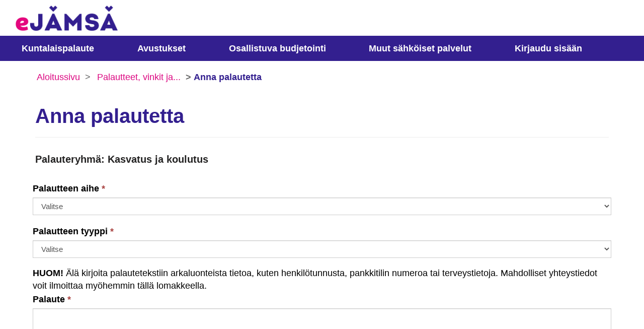

--- FILE ---
content_type: text/html; charset=utf-8
request_url: https://easiointi.jamsa.fi/palaute/anna-palautetta/?ryhma=kasvatus-ja-koulutus
body_size: 43521
content:



<!DOCTYPE html>
<html lang="fi-FI" data-lang="fi-FI" crm-lang="fi-FI" dir="ltr" crm-lcid="1035"
	same-site-mode="None">
<head>
		
		<meta charset="utf-8" /><meta name="viewport" content="width=device-width,&#32;initial-scale=1.0" /><meta http-equiv="X-UA-Compatible" content="IE=edge" />
		<script type="text/javascript" >
				
        </script>
	<title>
	
		Anna palautetta
		&nbsp;· Yhteisöportaali
</title>
		
		<script src="/_portal/e2dff42f-7387-445c-8577-3bb8c645f6b6/Resources/ResourceManager?lang=fi-FI"></script>
	
	<script type="text/javascript">
        // Refresh all powerBI Iframes on Login in one Iframe
        window.addEventListener('message', function (event) {
            if (event && event.data && event.data == 'refreshPowerBI') {
                $("iframe.powerbi").each(function () {
                    this.src = this.src;
                });
            }
        });

        // Fix for incorrect viewport width setting in IE 10 on Windows Phone 8.
        if (navigator.userAgent.match(/IEMobile\/10\.0/)) {
            var msViewportStyle = document.createElement("style");
            msViewportStyle.appendChild(document.createTextNode("@-ms-viewport{width:auto!important}"));
            document.getElementsByTagName("head")[0].appendChild(msViewportStyle);
        }
    </script>
		
	
		
		<link href="/bootstrap.min.css?1629534647000" rel="stylesheet" />

		<link href="https://content.powerapps.com/resource/powerappsportal/dist/font-awesome.bundle-3d8a58a48f.css" onerror="javascript:&#32;var&#32;target&#32;=&#32;event.target;&#32;var&#32;link&#32;=&#32;document.createElement(&#39;link&#39;);&#32;link.crossOrigin&#32;=&#32;target.crossOrigin;&#32;link.href&#32;=&#32;&#39;/dist/font-awesome.bundle-3d8a58a48f.css&#39;;&#32;link.rel&#32;=&#32;&#39;stylesheet&#39;;&#32;target.insertAdjacentElement(&#39;afterend&#39;,link);" rel="stylesheet" />

				<link href="https://content.powerapps.com/resource/powerappsportal/dist/preform.bundle-c7915b3e06.css" onerror="javascript:&#32;var&#32;target&#32;=&#32;event.target;&#32;var&#32;link&#32;=&#32;document.createElement(&#39;link&#39;);&#32;link.crossOrigin&#32;=&#32;target.crossOrigin;&#32;link.href&#32;=&#32;&#39;/dist/preform.bundle-c7915b3e06.css&#39;;&#32;link.rel&#32;=&#32;&#39;stylesheet&#39;;&#32;target.insertAdjacentElement(&#39;afterend&#39;,link);" rel="stylesheet" />


		
			


		
		<link href="/theme.css?1662631359000" rel="stylesheet" />
<link href="/jamsa-theme.css?1636696235000" rel="stylesheet" />
<link href="/ol.css?1633956485000" rel="stylesheet" />

		<style type="text/css">.crmEntityFormView .cell {
    padding-left: 10px;
    padding-right: 10px;
}

.crmEntityFormView fieldset {
    margin-bottom: 0px;
}

/* MAP DROPDOWN ****************************/
#dropdown {
    position: relative;
    display: inline-block;
}

.dropdown-content {
    display: none;
    position: absolute;
    background-color: #f6f6f6;
    width: 230px;
    padding-left: 10px;
    border: 1px solid #ddd;
    z-index: 1;
    overflow: auto;
    max-height: 300px;
    margin-left: 15px;
}

.dropdown-content a {
    color: black;
    padding: 0;
    text-decoration: none;
    display: block;
}

.dropdown-content a:hover {
    background-color: #cccccc
}

#txtAddress {
    width: 230px;
    margin-left: 15px;
}
/* END DROPDOWN */

fieldset[aria-label='Anna palautteen sijainti'] table {
    display:none;
}

.ol-viewport {
    margin-left: 15px;
    margin-right: 15px;
    margin-bottom: 10px;
}

#map {
    max-width: 1100px;
    max-height: 700px;
    min-height: 300px;
    width: 100%;
    padding-top: 0px;
    padding-right: 30px;
    margin-bottom: 40px;
}</style>
		
		
		
		
	
		
		<link href="https://content.powerapps.com/resource/powerappsportal/dist/pwa-style.bundle-55718a4c0d.css" onerror="javascript:&#32;var&#32;target&#32;=&#32;event.target;&#32;var&#32;link&#32;=&#32;document.createElement(&#39;link&#39;);&#32;link.crossOrigin&#32;=&#32;target.crossOrigin;&#32;link.href&#32;=&#32;&#39;/dist/pwa-style.bundle-55718a4c0d.css&#39;;&#32;link.rel&#32;=&#32;&#39;stylesheet&#39;;&#32;target.insertAdjacentElement(&#39;afterend&#39;,link);" rel="stylesheet" />

		</head>
<body data-sitemap-state="/palaute/anna-palautetta/:/palaute/:/"
	data-dateformat="d.M.yyyy"
	data-timeformat="H.mm"
	data-datetimeformat="d.M.yyyy H.mm"
	data-app-path="/"
	data-ckeditor-basepath="/js/BaseHtmlContentDesigner/Libs/msdyncrm_/libs/ckeditor/"
	data-case-deflection-url="/_services/search/e2dff42f-7387-445c-8577-3bb8c645f6b6">


	
		<link href="https://content.powerapps.com/resource/powerappsportal/dist/pcf-style.bundle-373a0f4982.css" onerror="javascript:&#32;var&#32;target&#32;=&#32;event.target;&#32;var&#32;link&#32;=&#32;document.createElement(&#39;link&#39;);&#32;link.crossOrigin&#32;=&#32;target.crossOrigin;&#32;link.href&#32;=&#32;&#39;/dist/pcf-style.bundle-373a0f4982.css&#39;;&#32;link.rel&#32;=&#32;&#39;stylesheet&#39;;&#32;target.insertAdjacentElement(&#39;afterend&#39;,link);" rel="stylesheet" />

			
	
		

	<div id="offlineNotificationBar" class="displayNone">
		<img alt="web" id="web" onerror="javascript:&#32;var&#32;target&#32;=&#32;event.target;&#32;var&#32;img&#32;=&#32;document.createElement(&#39;img&#39;);&#32;img.src&#32;=&#32;&#39;/css/images/web.png&#39;;&#32;img.alt&#32;=&#32;&#39;web&#39;;&#32;img.id&#32;=&#32;&#39;web&#39;&#32;;&#32;target.insertAdjacentElement(&#39;afterend&#39;,img);&#32;target.remove();" src="https://content.powerapps.com/resource/powerappsportal/img/web.png" />
		<div id="message">Olet offline-tilassa. Tämä on sivun vain luku -versio.</div>
		<div id="close" onclick="this.parentElement.style.display='none';"><img alt="close" onerror="javascript:&#32;var&#32;target&#32;=&#32;event.target;&#32;var&#32;img&#32;=&#32;document.createElement(&#39;img&#39;);&#32;img.src&#32;=&#32;&#39;/css/images/close.png&#39;;&#32;img.alt&#32;=&#32;&#39;close&#39;;&#32;img.id&#32;=&#32;&#39;&#39;&#32;;&#32;target.insertAdjacentElement(&#39;afterend&#39;,img);&#32;target.remove();" src="https://content.powerapps.com/resource/powerappsportal/img/close.png" /></div>
	</div>

	

	<script type="text/javascript">
        window.DisableCkEditor = window.DisableCkEditor || {};
		DisableCkEditor.Value = 'False';
    </script>

	<script type="text/javascript">
        var enableOmniChannelWidgetWithSiteCopilot = 'False';
        if (enableOmniChannelWidgetWithSiteCopilot === "True" || enableOmniChannelWidgetWithSiteCopilot === "true") {
            const authUrl = window.location.origin + "/_services/auth/portalusertoken";
            const fetchWithRetries = async (url, options, retries) => {
                try {
                    const authResponse = await fetch(url, options);
                    const token = await authResponse.text();
                    sessionStorage['c2Token'] = token;
                } catch (err) {
                    if (retries === 1) throw err;
                    return await fetchWithRetries(url, options, retries - 1);
                }
            };
            fetchWithRetries(authUrl, { method: "POST" }, 4);
        }
    </script>

	<script type="text/javascript">
		var isPvaBotAuthenticated = sessionStorage['isPvaBotAuthenticated'];
		var isPortalUserLoggedIn = 'False';

        if ((isPvaBotAuthenticated != null || isPvaBotAuthenticated != undefined) && isPvaBotAuthenticated != isPortalUserLoggedIn) {
			sessionStorage['triggerPvaBotSignOut'] = true;
			sessionStorage.removeItem('c2Token');
            sessionStorage.removeItem('directLinetoken');
            sessionStorage.removeItem('conversation_Id');

			sessionStorage.removeItem('bot_c2Token');
			sessionStorage.removeItem('botdirectLinetoken');
            sessionStorage.removeItem('botconversation_Id');
		}
		sessionStorage['isPvaBotAuthenticated'] = isPortalUserLoggedIn;
    </script>

	<script type="text/javascript">
		window["CSPSettings"] = window["CSPSettings"] || {};
		window["CSPSettings"].nonce = '';
        window["FabricConfig"] = window["FabricConfig"] || {};
        window["FabricConfig"].mergeStyles = window["FabricConfig"].mergeStyles || {};
		window["FabricConfig"].mergeStyles.cspSettings = window["CSPSettings"];
        window["Microsoft"] = window["Microsoft"] || {};
		window["Microsoft"].Dynamic365 = {
			Portal: {
				
				User: {
					userName: '',
					firstName: '',
					lastName: '',
					email: '',
					contactId: '',
					userRoles: [],
				},
				
				version: '9.7.9.55',
				type: 'CommunityPortal',
				id: 'cd4d37ac-79de-4af1-a9d7-1a4ea0128691', 
				geo: 'EUR', 
				tenant: '7368b3c1-2db1-4f6c-abea-68a14aa052fe', 
				correlationId: '82e7f759-2326-4ad3-a183-ec63673c09ae',
                orgEnvironmentId: '5171e4b5-cc86-41be-a296-76ce3265a0bc',
                orgId: '361f0e07-8e97-4d22-85cd-a687237309e7',
                portalProductionOrTrialType: 'Production',
                isTelemetryEnabled: 'True',
                InstrumentationSettings: {
                    instrumentationKey: '197418c5cb8c4426b201f9db2e87b914-87887378-2790-49b0-9295-51f43b6204b1-7172',
                    collectorEndpoint: 'https://eu-mobile.events.data.microsoft.com/OneCollector/1.0/'
                },
                timerProfileForBatching: 'NEAR_REAL_TIME',
                activeLanguages: ["fi-FI"],
                isClientApiEnabled: 'True'
            }
        };

		window["Microsoft"].Dynamic365.Portal.onPagesClientApiReady = (callback) => {
			return new Promise((resolve, reject) => {
				let isComplete = false;
				let timeoutId;
				const timeoutInterval = 10000;
		
				function handleReady() {
					if (!isComplete && window.$pages) {
						isComplete = true;
						clearTimeout(timeoutId);
						try {
							if (typeof callback === "function") {
								callback(window.$pages);
							}
						} catch (e) {
							console.error("onPagesClientApiReady callback error:", e);
						}
						resolve(window.$pages); // should we reject if callback throws an error
					}
				}
		
				if (window.$pages) {
					handleReady();
					return;
				}
		
				function sdkListener() {
					handleReady();
					window.removeEventListener('pagesSDKInitialized', sdkListener);
				}
		
				window.addEventListener('pagesSDKInitialized', sdkListener);
		
				timeoutId = setTimeout(() => {
					if (!isComplete) {
						window.removeEventListener('pagesSDKInitialized', sdkListener);
						if (window.$pages) {
							handleReady();
						} else {
							isComplete = true;
							reject(new Error('window.$pages not available.'));
						}
					}
				}, timeoutInterval);
			});
		};

        // Mark request not cacheable if Dynamics365PortalAnalytics cookie is being refreshed by the server or if the cookie in request header is invalid
		

        // For client side telemetry intializing Dynamics365PortalAnalytics cookie object
		
        window["Microsoft"].Dynamic365.Portal.dynamics365PortalAnalytics = 'hO37a1VGe7A3DKCDGnYwz97Ko9Pgeww-jAetIhwkUg3UD_GHWTMDVQ5Idmi2o9i9pQQnaKOswwbQXBbGZelkQlT6L81h61cqajfPqnGLOB5yHuvM4nQnhn-TNa1h4hGzVG9mbLyxXFYtoa2bOAL22w2'; // CodeQL [SM00430] False Positive: only alphanumeric chars allowed, for non-alphanumeric char it will return INVALID_CHARACTERS_IN_COOKIE 
		

	</script>
	
	<script type="text/javascript">

		
    </script>

	
		
<div id="sar-header" class="container-fluid">
  <div class="sar-header-style">   
    <div class="visible-lg-block container-fluid">
      <h1 id="header">
        <!--a href="https://jamsa-test.powerappsportals.com/"><img src="/header_small_logo.png" title="eJämsä" alt="eJämsä kuvake" height="50px"></a-->  
        <a href="/"><img src="/header_small_logo.png" title="eJämsä" alt="eJämsä kuvake" height="50px"></a>  
      </h1>
    </div>

    <div class="navbar navbar-static-top navbar-default" role="navigation">
      <div class="container-fluid sar-navbar-container">
        <div class="navbar-header">
          <button type="button" class="navbar-toggle collapsed" data-toggle="collapse" data-target="#navbar" aria-expanded="false" aria-controls="navbar">
            <span class="sr-only">Toggle navigation</span>
            <span class="icon-bar"></span>
            <span class="icon-bar"></span>
            <span class="icon-bar"></span>
          </button>
          
          <div class="visible-xs-block visible-sm-block visible-md-block">
            <h1 id="header">
            <a href="../"><img src="/header_small_logo.png" title="eJämsä" alt="eJämsä kuvake" height="50px"></a>
            </h1> 
          </div>
        </div>


        <div id="navbar" class="navbar-collapse collapse">
          
          
            <div class="menu-bar " data-weblinks-maxdepth="2">
              <ul class="nav navbar-nav weblinks">
                
                  
                  
                    
                  
    
                  <li class="weblink ">
                    <a                         href="/palaute/"
 title="Kuntalaispalaute">
                          Kuntalaispalaute
                    </a>
    
                    
                  </li>
                 
                
                  
                    
                  
                  
                    
                  
    
                  <li class="weblink ">
                    <a                         href="/avustukset/"
 title="Avustukset">
                          Avustukset
                    </a>
    
                    
                  </li>
                 
                
                  
                    
                  
                  
                    
                  
    
                  <li class="weblink ">
                    <a                         href="/osallistuva-budjetointi/"
 title="Osallistuva budjetointi">
                          Osallistuva budjetointi
                    </a>
    
                    
                  </li>
                 
                
                  
                    
                  
                  
                    
                  
    
                  <li class="weblink ">
                    <a                         href="/muutpalvelut/"
 title="Muut s&#228;hk&#246;iset palvelut">
                          Muut s&#228;hk&#246;iset palvelut
                    </a>
    
                    
                  </li>
                 
                
                
                          
                                      
                
                  <li>
                    <a href="/SignIn?returnUrl=%2F">
                      Kirjaudu sisään
                    </a>
                  </li>  
                
                
              </ul>
              
            </div>
          
        </div>
      </div>
    </div>
  </div>

<!-- 
</section>--> 
	

	<!-- add anti-forgery token-->
	<div id="antiforgerytoken" data-url="/_layout/tokenhtml"></div>

	
			<!-- Client Telemetry init if telemetry enabled-->
			<script onerror="javascript:&#32;var&#32;target&#32;=&#32;event.target;&#32;var&#32;script&#32;=&#32;document.createElement(&#39;script&#39;);&#32;script.crossOrigin&#32;=&#32;target.crossOrigin;&#32;script.src&#32;=&#32;&#39;/dist/client-telemetry.bundle-f9f45b65a6.js&#39;;&#32;script.type&#32;=&#32;&#39;text/javascript&#39;;&#32;target.insertAdjacentElement(&#39;afterend&#39;,script);" src="https://content.powerapps.com/resource/powerappsportal/dist/client-telemetry.bundle-f9f45b65a6.js" type="text/javascript"></script>

		
	
		<!-- Client Telemetry Wrapper init -->
		<script onerror="javascript:&#32;var&#32;target&#32;=&#32;event.target;&#32;var&#32;script&#32;=&#32;document.createElement(&#39;script&#39;);&#32;script.crossOrigin&#32;=&#32;target.crossOrigin;&#32;script.src&#32;=&#32;&#39;/dist/client-telemetry-wrapper.bundle-633e70f51b.js&#39;;&#32;script.type&#32;=&#32;&#39;text/javascript&#39;;&#32;target.insertAdjacentElement(&#39;afterend&#39;,script);" src="https://content.powerapps.com/resource/powerappsportal/dist/client-telemetry-wrapper.bundle-633e70f51b.js" type="text/javascript"></script>

		<script>
			window.clientLogWrapper = new ClientLogWrapper();
		</script>
		<script onerror="javascript:&#32;var&#32;target&#32;=&#32;event.target;&#32;var&#32;script&#32;=&#32;document.createElement(&#39;script&#39;);&#32;script.crossOrigin&#32;=&#32;target.crossOrigin;&#32;script.src&#32;=&#32;&#39;/dist/preform.moment_2_29_4.bundle-4fdd3f639b.js&#39;;&#32;script.type&#32;=&#32;&#39;text/javascript&#39;;&#32;target.insertAdjacentElement(&#39;afterend&#39;,script);" src="https://content.powerapps.com/resource/powerappsportal/dist/preform.moment_2_29_4.bundle-4fdd3f639b.js" type="text/javascript"></script>

		

		<script onerror="javascript:&#32;var&#32;target&#32;=&#32;event.target;&#32;var&#32;script&#32;=&#32;document.createElement(&#39;script&#39;);&#32;script.crossOrigin&#32;=&#32;target.crossOrigin;&#32;script.src&#32;=&#32;&#39;/dist/pcf-dependency.bundle-805a1661b7.js&#39;;&#32;script.type&#32;=&#32;&#39;text/javascript&#39;;&#32;target.insertAdjacentElement(&#39;afterend&#39;,script);" src="https://content.powerapps.com/resource/powerappsportal/dist/pcf-dependency.bundle-805a1661b7.js" type="text/javascript"></script>

							   <script onerror="javascript:&#32;var&#32;target&#32;=&#32;event.target;&#32;var&#32;script&#32;=&#32;document.createElement(&#39;script&#39;);&#32;script.crossOrigin&#32;=&#32;target.crossOrigin;&#32;script.src&#32;=&#32;&#39;/dist/pcf.bundle-b48d7dca38.js&#39;;&#32;script.type&#32;=&#32;&#39;text/javascript&#39;;&#32;target.insertAdjacentElement(&#39;afterend&#39;,script);" src="https://content.powerapps.com/resource/powerappsportal/dist/pcf.bundle-b48d7dca38.js" type="text/javascript"></script>

							   <script onerror="javascript:&#32;var&#32;target&#32;=&#32;event.target;&#32;var&#32;script&#32;=&#32;document.createElement(&#39;script&#39;);&#32;script.crossOrigin&#32;=&#32;target.crossOrigin;&#32;script.src&#32;=&#32;&#39;/dist/pcf-extended.bundle-b0e01b5622.js&#39;;&#32;script.type&#32;=&#32;&#39;text/javascript&#39;;&#32;target.insertAdjacentElement(&#39;afterend&#39;,script);" src="https://content.powerapps.com/resource/powerappsportal/dist/pcf-extended.bundle-b0e01b5622.js" type="text/javascript"></script>

						
	<form method="post" action="/palaute/anna-palautetta/?ryhma=kasvatus-ja-koulutus" onsubmit="javascript:return WebForm_OnSubmit();" id="liquid_form" enctype="multipart/form-data">
<div class="aspNetHidden">
<input type="hidden" name="__EVENTTARGET" id="__EVENTTARGET" value="" />
<input type="hidden" name="__EVENTARGUMENT" id="__EVENTARGUMENT" value="" />
<input type="hidden" name="__VIEWSTATE" id="__VIEWSTATE" value="/D9x34Fsh0me85Az2ympxlNohx0W3n/5QHWFURCq0IZfHJY2JEANpe+gpCQVpgL59jSzweS6g+yc56CykHQ0BKFwMm16dEoI/fy9cb+lVzq9djrwJNmvcDFsE2H1hhW+Z1z0/8ugS2DMOu4lujTiKnwk0aolUtYMQeCLAE2Ka780getBynUrJd4L2Mn7+NiZyes0We7+1nYRQddVeCkp+0YL2v8chht/rgVW6NAzKmvnN+hJfcPKCZ8zvzadBo5OFsA21028jRKsfbVrZX8l4wGkZgZgjYPecqahVg6ym+7tKBJlZIhaI624p2Rlf5syXNszMRCLuHcQU6Hkxa/ygjd/K/Aa37Xx5/kU+U215+4cFuUffG/gwtynXoVLueztx6wpSS/m4eC3LlNa94Z9yWEH1j+px4cPHvuXGXGJXv02AmNf8HZZiiOGTDKao5wXM5bR/9Htwrxzxfzg+x/kX0tvvI8ZQDGt7KuAAg+aC5BpqgOd1Qfhhj3aS8DiWflrG8gjfGewbVk5EaDVDumffeKQ43jdWHQlY2RVyObJcop1adPcQtXkjfGTKShCyHAe7Iq154P8dfWO79Y9gVyfZdHuFmC7qj3HQpoy4gLMGV33zL0csfYlVcKV7Hc+tl62Nqv21h+XC1uT9Z4G3aF/MIcdWNMgcCfi6RdljbPnC4ApmH0W9dunUFm4hoENidytn4PHfp8gDpifzTeg1FZWqLWmr5derZQw1+h3sIYBPSpY0OTTZ9pPBubvTR9OrLlmveFotRCHu2NmlVnWpxJAhwwSnrJAUVqv3T0//migL4WlVitEJr9x+8fmY5PH23RDXM2dwIhLHPjttMpKCj02W01QlJ1uGWFlNN/49Vw4+4l77R2Sca2vm6wjTuu9wiFIv7gCs1TDrkRsdGG9unTIinlZLIw0DIDJ6kiv1Fi3FezdQ8pK2nnk+jT+bgwLYpjIZ3ARyUosCMFY6He6Q7MBEuAPdxa7EJRDXRPVAHpjlD+GX9STOKSpbcdv2lAx9cVZtzG3bFe+8T7gjGE/OqcXAkjMPYQlLByIcizZTX3NYRK8GIEP13hr5Sf3o2kbvIb8tP+C/HVAalexrUlcGn4scDyt4SQ8E4nshDxsuPx+Fwq+t0Zmo0GZHZfyaOGw0QkXxsF8/hciy+/ca5wKpsPQT/Qkjt4WI6co7hfTyaVu5Uj0rlMd5twYPLb9S+zdsTwLNTBA5WYKAx0AZOYsA1/p9LGOIs0cQI9K1OewHMKW319UBvtui+bcwL2Cb9IDUsR5GFFtJQBZeWhHhU40aEz0krjz19u7D0ymhKYAoUCtUE3P7PK7xm39fVwGMajGkZ0OoPKtdIVlEsEmd94tlNP5aDC+3SVrLlnYmE4gCvsJOV/l+wNWoyOgc5q7QS9d+TW9j9Mi8kJCndC9Q5lCSzw5c2Prl5gBz3nJbPMNY+vWUNDpSzsklzgPz8HmOnEPjk+6IjrHxxAYEodnAg2NbByxnvWUqURLDIhnjY5DPrGrEm/Bil98EtrQxM7Z4TlquoUHX87m3k/[base64]/AEeaCWlcgq5x5zAGB9Bsuu9xYDq8QSVHUAQIbmXNmRnoAL9nDtlDYOxgmzcF//F8xM5hVS7lCaYlNsQ54RCeYUSYEJC+Nk3nMhEyoQH7JJ45wczhtbWaGBa1/xPHmTcFi3d3V01lFLWDeNqShgJWHf40mYbyd3oV9cPbZ9uMADqskQ8WF+v7O5kJ/d8TbueWbf8iXLZYnGHd5Fqdi4Bt3fGUsyZbdicmYVyN+eDbf9vqlSHSTlaoHnNoB1DTFE3eY/hUH+C+46Krj4iz7u80BSHY75isdaqcY9GsJUHaQSFej3msMyXG2u879Tn4AcmsnxxO4pJCqtj9VN++8sKRioA8DHaKrK0CXok5a1ZQi0NRVXvLx1hWTY3emB2Z3Gr++PqJgPbRsSMkTCHwFGsuWs9zl60RSmIK4BkgJKTxyhsFH4nVzi4dNJ1MoD/aMkembMqKPCa+63PqoF5dUjttmFda3qew8Wjiag2ZjgqpE2ArewE4nghE/rb7mzOLLfhNg1RmNd034g3t+p7kXz/eRw9qwulYooY9zj/I0Egcv0mdDBCLWbTt6FtSfUVT6rGIPrHur6c4t38m1USIzYheTJ9UNMhwsprylBcwT0k1YX69chNju+OVofAri9SNDpDn/LXyZ8De5bbbTV45fwtU8u/tzf1Oh5uEPY2iA7e6NbJDcEugEE3whfj4E4VLiMm4jpRDHNAQjaOlZt9p+4hOWwezxG63daLlauE4Z51SobNppfTulQUWIn1j4uCbaDk2o65T47rHW66/IslBjMeCeTcZpdYX6/YTnSoNe5MhCWVqeA6wxe0vJUX17et4mGME8aronpziHslNnUZSK2nBZQ8e+h1JD0clmEZzU9cLwW7hZjyEKN33zuNqEeEx5my1srHXB2AWoAZvb/GXvzSJe8bGlqbKVedH7t71hAiboRFhrjiYnvcFDv+V1v3kDJnnRGVe5/RyKpFHRy2RAw6qE7edcrnp6a+nABVOTAX/pg8KJ9yJdI8lkuvmvqLV/zRTE3gxqrED9Z8PUebcmzSoCH3sthwi+t5x1QcbTmBKItN5s5hHUSITbfx7fC1VwN3BecNMC+W2bmc76E2zWJEeRvF/XXZR+MTIYEdSyQsGr8K0UjbhQWEvYXghVZ+j2mlpaiVDSIhjzPlwnvDrydmG7nPrlvPrUEFtd+L7QiJ5Ht9LtbaRerl+tOByLk9rcORG08uivk8WdbB0bbJSUQdm1TqlcaDP6ydTrFp02iKINaAaO9j7AV6d4YhN6cCPXDx6x3RbqiRMdZFjUKBgHT4F19FBhKoxmZ/tlplRuguStMlgxMJ2m34YLccqUHtyANosXPMJrTLMTsJqtg9Zeu+gkrtmdPPqMBAlcxd6syGxfGrobSl5GLzWXR/T9MtJOSwcyhZRtrPpwfbYoSHfS/vKhzCzAZ5mFCsur7B2hQE/UvHZ1IB8ykMHVBRlREo6+qdpKbtACM0wFrwpJ1CL44H5M3PsnnGlQ873yu7MYkB10/YSCp8r2c4nODOnM7HRMjRm8TTptqbvUf3rJnYehkbSRsdbJWHoGrAgakYOGSJ00gw326xhIYFXgD5P9sKh017xM5bUm4oNfkxctKMch9dGTY+mQookYiD/[base64]//rpLTJrO4Ave5eGwFOEAnzQJODd/+X/HFpMgCu9RiGNf7rMK362wmniayA4O5CPjpbFZmSMBrdo7nwpW/8z8SrRIeGN/YFvZEdTYFwGT/2efbyx8o4+9q/OCWY7Tj9odKf6CBNqg2oJrlkFdbKFlXLjY1ojjLvmU7/jC8LoNGFnh+j5Mrr15KGVJZloydzH45XXZLBgEYxP4sniP8hJkJoqbZ71SP/9dsgiMBiEDvddq7xvocn2suKDCEqrcfknqbPelTNriKFZ79W3MytE9+V7avRbi5LUArMc4Syx3sUojZ0sdxXWkUdRu7JvL9qnZN6TsPRzpmJeGhsS7WqG9JJ3mdc4SS9vtowchlkSVpgVzM6l6ugFQdwlKQ2QXskpeIG6+o60OtwTGlMMIt47KU8/wABfBLjA2j3Gzv4VrXDwZWze0H/RUJT74n8TeCOoxS3GbDukKtA5hFdHdIRcHj+3vNmIGiNTrnRHhQwmozHpGyJv8IvqrmU5kYUiV/I3+fhyaMAsJkU3Akw5uDp0mJvl6LAGN84lr0pVyJL8GlILrVMGX8BN3GcWTn4dQyWioJSb1ikemUIsP+kCnGn30hIjlUkyYqpCyhxAnfu/l7Xv/kK8aHzRJgJaCMkIY3S+lTI1x1XF7pXJllwNYtMh3GuhgxRQsHV2b3nxJxlf5AOKk+YHZUF+gVM/fe2VCKooiMbEpjoMnSP+ciePJdYoOu0EK5lwKW+nCOLup05jDUlY8z5ZHdP5ObCFVc0yJOLDqgPMQZxGGYjMEpM4hTEKqaE1Gpa1GJy20ObfHWvbFeHV5lL5VEVt+NeHep1W1ZKrcDj+AO774mF+U4Frdp/Ic3Ii/DLvkr0bSPxm/Y5k58uVab1qlJYJiqeOHn2eX8+aBQuXnzYXKwyvZXJHVhATDuNFfH644+5a95ys3rI6Xw2EwPxlCSzPXSUwOBjbCQhK04iNjklVCrZBIsCg4m8Vvn+SxJ/MUMstC5M9bAWzWF0EoP3moyHprIlpvOSsBLKvJp5fdNJXLj3kKmpW4DCN/FR6TNztDM+H3f8g9TpY6UcI0kG04ON4RRDgwX/[base64]/hjo/[base64]/wftEtpox3URC2UcCFgpd8o4xNKAs1h/OX/fdrrmJyps/+HOuB0uBeuEh3gwunY403apiG1wgK4itmBcurJe3X8cqsQCApws5OkDITYJTj6rhruCaojZ/Zu0tGXS+khKZ360+S26X7aQShuBfCv4EvQuSfKUY0YPS1xOFg1ZwmtJxUkV5nAPoVB4OK5s1oAKx4k+8eCy5J6dbhDe/q1EKAbNLJH0yWPIndjraj2qHZSeTyBgjJqmTApU7mS56JebRVXFyOtKCHJjfAQkVJShY5BhMQvghLxYnNxVtRH8BQjZuoUQfN/AzP8dnlaH4hRa5+h9m6HtohcD9AiV9xObU9VvrmUOJhAryA8Kh3h+mW0xgwEs32ENaBgNY5+7OZfoLsxhHgLYv9BRgAbBoO4ygTtBV7xv16uIIOCeOKBT5kKrcu/I25QN8OsyeQucgF2isBRPYbaMLwhBitQGM6SEVkDueuEvdGBdjiaGGWZmKN4alEwXnqKM4JVlg5ub7DGQp4nsrF/[base64]/WvT1vds5lxPHkWfbDQnsKM2p+bwk2k5lTNNEOvFxIX73QVvZ4DiNiysc5DPrb5GalD0lXjBf+ivpWceTtN3zvrJX2OHsj5GVbKqEsKJEBSARFCmbJIY54e0lR4BT5zXu/gB8kYV2zbbcRwOtwvGFWnCD/VS+oDjOcQZgbflCP7peUD6dw/ECy4bXbx+hU5yf6cfl4zjllIAvsWVrLDsLC6OxECWwbmjuE4hNpUFDBxypM3feHjIGNBBs+83tUzrttfdQJLjDd4jdjAUbFoy3tNLCsbU4hULIyDtX6iOvPVIJ5mBCSH8fh39YsTWgyZSQW5JFXG27JE49TVi6VXqwkjAE+RuvHuqd/YpGcDn1ZcOmIvIkklouhCpQqYLRZ3yzyVpl6wiavT6y50ylTnLlI8GcqKyyLylW8fpLNL0r/4kRH83lQ0lPeuUiXpKnLEHBIoAu1mKkg9c3TPhTEXRcJO7iQGB9Et5KdjC/4BVMmbhCwU7njZcbQ+VZLSn8MJj+5gqrKAB83hG+clReGJEGa0vz5kIZ36dJW6uiF0nqZkm6JCIgETAX/APjBH/wxPR+RvJV7Id5QkFDD7ZInovDs8mZ+G2VFNU67ib8hXsuLBG1W4Tk7tBl5g73IiZii4M1vZgnh9sjufW9CZZNLfscLGfXAvQO1xhYX0sxOrn/L7wF4gFXhZCRxySPNiSuQ6QUGUED3uGWqwgBKHb1QtQLOiFpBiF3vuXBGfLj80aufgwCm3IB30RHE9VEYQGBdLIkVFaJrOoomn7FnO7IOiRfvLZcpn2pSIS8b0itILShNZTNIcInR3ht3e4+esQkQezWFSpkMljR7OY4OQZyEaJfXvP/p0nUPRUcPvoB0bsdPouINn9H+sqTFa2R7oIoUi3kuH+DpyB8WKiI1S1NCo+3CVP+l4qfljGIYAiWQZZgbPeCPkYCzIy/OdrzVm+blKlgQs1KcDJLcKZQvuFgFsl8qiZqL5DwdOMeNFGba/[base64]/uVhhpbdTYJNcVRUBOJ8RvHQ7+o9AkdSn8n0DXe4L+DGV28Rx3c4FxhIlpp1Eg7BWQNrTGwV24Klf9NxW/nF9SbLYMNckyTXMBp1QS/w9/BIwafpqj03b24TSv6Tmxv3KY8qhzxR9gdJ3iYVtdf3Who09xVogwCkP0rU/Gb1OzJkRxd0PYy+5J0bOKYPDXxIbCI4pvTlC7ajWmQClYFb+bFUZs+XrEfswTj+lsUTtSu9RGYtsipRYDT8tkINjF6WySwvJaDMWTrsdt5geY8yz6aBZDEpnRzMFbmeja/h8NOBAZ5BNksmtK8zRmUJC/mJx07nmdxoVGq84vEk9AqPGBaMsV6c03MvHlc7NIFXzIEae7kgg62+nu8AnP/+lmZLNbbULtA3DC//z2BQPHS59xNWIiCqvMOzfsU1rxA2b8xfbHPtqyDyoGP0gcyiRH9XmAIY3hpmXoi7Eh+PnZb3Ay4vW1/G9ZL37Tdodzl+ELOoTIIGrMQAAemN6ivbrs9EFvt4ECiBY359yolofiHNpxRxUbkqm2omCmLTu9jyIzgTvyy55pHK3a/d2jk+Fh82LmtPNOQ7EdBW0L3hl0yzbQEtKr+Im+SAKOr67YMBI/rsgEOy5iq/ESacWas0JWLz99wSEOxpi2xeY43XZpYdoHCq/kjPG8r5qydryAzaQeCq4y9BKyHJJ2mKUsrIO2nDRTwIxhHz+x96amUXLRTwBN/89L1j95YarEylJDrAFwCjMeCtlvmpZu2jV9IJRi+1+H37bBP0I2nzAA+urXQXUMSbrJrMKrRsJmWPgS7G35349zoG4b90nW/XTUUuOSouuCxk1ZwW31Kxcgt8RsFLnT1C+Z16qhIe0FDhBPJmxIl9hk+oP2ElYgpFlpXXR4OrwGEJ+YGxFJs49+ZNBHxEpLTACimad1/EtHOa3uiMZ3+LdxZiyNpWvhkVHIXdfjdoky7wgV0Pb8j46Q34/4ut5rgwrHoMBK0y/a2MUSYaPB5htgLvqwXA/[base64]/P+JvtR+23I3gF8gSsJFwwrUywW61BWm620lJFWHfhG9kC57+Zlv1JoISngrlJYNrN4M4Np2o22s/UxyZFqHb7RN6dH7Dfavqvw5jd3pa62Im569Vhu31ch69+uwiqkeyRniopmqtILdBiLVhwZ0A8sKdXmqbBOXTAVntGBWDrTWs2h6O9clvxRciG1AjUSCFgaZK6SX+1XJCMXfe3dxio3uiWatTc4hWLNLOeb1qKalRNS/hjrl7EAPJW3iLc8OTjeYUPHvwrjPhHoISbPh4n6cu+QF80ZVJxD04vhRihzLtWOpBhQSPyBpjEqeForH4ZBr0zvmyMsKjBZ2MrMFZ7y4ZXMvFbyaBhY91/ctno3N/JzMFl34TfmhInY8Fl+GHaDnlLCJDr9uOrC1fZalSe+x40Oa8pHiuV37X92f+qAPS9c092q+hV4HB1TDQZYjiVinzOLoCW/JSdxUz572Y4n2oydLXBapVafbMT/1E4VTrInlereaYT3DzJMn8cHExzNI2hdEab0wsoN1rtmxspD/6fGnikTY/hgLxRfug6g7WdE9sMdcUzpkRuJlQQeLpIICMeqExKMZ7gsCUCSSiJ4GX5C6KeG1PXT5bPgIJufq2Xc2nLOTeXE2CVrjOXbeptKLN8N9eWiy7efw4DShVsQfXYm1fwgRdiBEa+VbG6z7BSNx3xB10I4E9ByvSKHiLEVXNKOSUo+9rn/VnjxoLqrAFTmmmfAxHks7UISzuQrT48o4f2q13Jls9lCNlkrZVz8gjEm6hBf+zSduauzpVnZt0/sHIDg1G6YBd7FgLRKhnFI31QkNoD/cF5HdUcBuGtqcfZkQfCwX0NhRCKBfLZY644JUBWxqVKbPR/d/bTCL/IetXZcg+nay9jmaIWORDTBgY7eNg6hM37+NPs0mT5sdbuicxdkSYLhnH84CCkrWyczStvAAs/[base64]/97B/zrbWfJWfUTz+6TtOYWe6+fy/iB/1ZRVZyl123peLk9yePXlyJuv6CCVLR+dyfQxF2K2KOqgoRqfxNyWKNNFL+06gsc67hnCZda7/bmXxSvY9aIwjxuip2/b/2/8Tz6kFpvKwPDouAUxj+BAQ4PwGX1XqGCQznYOQEkmY/d31BBNc/FbgXFm1uPYwk3oACX4F0oxGkCTUpyfXTA39nuYXvYuxLm7UwTyXDTHWg5+qZk/9zUTVuzyp4L+DBuDsScWF3vNbR7tGcVX5he+ukN2LmZO4Iqa54Ei+5uOC6RXv6C3r0YDvGS2CQwVNqJvJzA17z+7MWns7xSQj1RgMwpzOZyUFT84v+QG09RBYXoOxEkAlFM9X/VZpwZg3vDfxEHZpBMROuad5Nmt/7SXdjGmCCbtSLUOSS4cgZQ2QjcgD3r83T8bzCdSqghUGIf5OEjljOs4giw2lHBfoORwywT+PFCADa4DgDMrBa9ht5X0/T+31USnJrxCdiObaPVFxnxuQML8Mkp+Z/Z5esd7dlLOh+5cIWrUrDNS65NITWrFochI+pFHNAN5u9LcHK6EGjLFAtLmQF99NtwaFyn3rC6PhnYO//+IX7qWqdrHKNBG/[base64]/An9PtcV/Gh4yhD+259BApNrM/DE5EDunI7gmOE2QwBd9WsWU7KHuA07+PcGtSy4d2dE82CB/FrebsbfM2Uuw2n4yHV633iIqCZTtF8OiHtB/iMfI1bOetzrezdDSFlFfqiZPxmB1zzwupfZbODQQkfwzmVYBQb55abt86tBRtS7oFFXpX9SASsuNjMbQNS83CESxNYp72fvl97wyf68Qf+OgfS+4c+aTFJeg7lun04IrP9U13tlE+acjYvfLv4mDKZR9uM79NyeTryEvIGYIirMx9CVvzWFHY1HNVHxDndHJdZfQ/1EoWZuzOMyqBao+CDVAfN/zv2YOyETsW5iF/0q5Bl+FW0Uz7bCx25n9WeMpZWytdHC3iIwhaTxmTNJfOVPAs1tTujAzuZmDf4bnuKpACyYWQrU6w8b4bXH7fzxCFu+TeZPqARi2tQealqAXkHxiLJrw/ZraY+vp1YcRtep4FeQ2Pc6l9+vTXBARohvO18ECLtBN6tuHp7ssUsesuE97xfQWYx2ykfPCsUiz7htL/k/uUwDsH+fUb7v/egg47o9CTK0OfSYY4u4ak8LdhbUdGcyhWzWXg8vRntWsyWQplWIUJy4U0bQgI7RiAfmnfH5L/4aD/[base64]/KrPNNKoPJAQgrwZVaLW90iUbGohhHr2Hd1195uC8k7TR8cpooRlqEH83MIJd/mJXEYanWYaO47ZeJwvAF/4JJIlVFDEk2RG9zFpo9DkW0YRXuN7tTOafOE8szujvGEzO3nOrgXuMHJqjlaOixsUqz9F5TGdzWb9DxDSZYnoU0Isdqvu31UkIQkiTq81B28km7qa8dBd4vYOkPmbtnyoCY5DDBXZJ9mF3P5R2uKFHMIKp6URNMfwA28/aEMJnqAxxZUGMJKaqv8lI4obiHeC8Zl+HAYP3d94wzQRzY4+IgsVgADT4uTMCf6Ko4RfavSnyE2xCY/2Ih8zbKVLmLzQWbCY3WEklfPe/9t4YGhJnNTvxl4jhUhKF0n1REpBNn6gy5BIhgoslubASaYk6aoQ22WztGhcu3cD1WqWAu+AbnSlfkEHI/EBuaroH1CHoVvbsULqREqM6NwdkBe7bNxwTCnMAdVib61UiEWpWj1WKyvW6cTN+yvrisgTZSlrQCEMpS7IYccmJGMgZ5zy1NhaHXwcZMPXjUwjRAjTj9wadQ2gBNE1QErMtedLZ0KdbL/IS1RuC53UmlLQS33NQU0UyjUoX+jbDceEzoNfqSwogz3Ri/[base64]/hAoh7IMYmSBhqya0aSA2iKg0k4V8z00XjeKeH/xOF2r/MyMFreN/gvOXyy6ruzxGqrKntUpGr+nrKJAqmQBW2wnr7zUTic6HWVSXnTBL0SJK2fnlwXggCQgkNjiyrFjBc92u4eAB3S+pra5s1myvJa3Vbei3c6CLVr+jbhd6smhE5HyDdmKeiRs2cgZYYtgsD6I+S/oLxgp5Mua2AJnvYTBWuOYiS2bcBxmBuZf86kZ/JzK/sGtBKKZ6ONJ6t4RalQnVkVGU9Ep+kK85jSWNddy5aP+ANtI+XAtnA80cq8Q1nPSmH371Wk/R5WZShkd/kG4TH39Zb0WShG+FcEe4+6ox5fJWt5aDfqJDJol5CamOgMzFtdtDbDAXtyFawC+aYIH8nC8X6FN9ecPRF24DMk1+ML/l8R5HTSkUzI8gGAY8yAOB6O5F17EyyTAGonHx2V7alKHAhxvpzWN/[base64]/dVLB+XGEQbYAuoGdF5ibpbH6weuFnnEaLExBeHizm5frILUIxxhsEXLf1yUnfnHmi9iZxtk0RsyX3k143OqvMbH7rmJ5gxU7/QXRBWGrsBpueLcJsEzmTJkyr1IVPiXc0sI1UrgdQ4Z7i/fvGMaGoFgLXvyFp1hvx+XwkCIvioIDlhEvXAHIdQs9fNTRDln1EuzD6AtPoogBvLJESuXESfikix7Yi+cCj17zsgObi6pO1Mb1em3TaXkAxTaiHR1Ig8X+SAn+PhW4vLceJjz9Z1cV/[base64]/39b/cs7qvqEdzptJdHoCRoCNKF/DDX/9PMfQGbF1F4N+bRyvHCm4yCF5imYusJykiqk2WShfqYlX08GzLHj4SOMnhua4NyaMa9rGxEBBzgTq5GMWWxlbbiuVHHquyCdS/WWnUvdPYCJxX4HCiwsBNNy8SNGamGR7RR5fzVwBzbUbjW6a/wSds0c2wYdYW/XHGIH66NyHP/JNuR6qMAGxhY1SVjcuRJ7yXA2qqTLa17ZSj08PGWf8CAAPfZQBA3YVFOQxNY2FMB9pGffbETIM3qMq0ooyRidgAhEjNuZKOwSOudFJezlny4b+1KTFSSD+LxRs8XJYxQE+Z0ffWPr+arZs0G0/C2XYKgOhYr3YTBe3TU8ZPN0YkbFzQV7QG7zoucnAEAk1ewYZEktt/3rIeYx2EUIm+iZzuyMxNlXePJT2Cad8TglcK7ASiKVgcIu6rDVjI3m+2T93K87RDhR/[base64]/hCLne6+43cjMuxvszxtRd0fRYWZiR8tiHvRiL1C0CT9s/xZUyL9B8gW57Cbr/v0IpGH8LK9+W6yCd/Xu8hY2MFFpLC0Ei7Q3k2AXR+8PP18+WFfbTiRniioVxJxcHH0DAYyd/T7hF+LDoYYSCRidlnHdHdRoLqoCkbY5tWc1PnpTJcCj/kfhHs4vJS6UkH0kAH9AvAAkQICwfL3nHJxFVvuH5jiPx4xigd6J4x7wpNp0lO+gsQcusRfwBaHOUwI0+VpcXsfvTGmnGB48O2xdUR3F8iwxjB0l3/bqgNbjdrfEy0OAi2iEx8WvtJHeyrqvBVYerJs1H4p5wUuXek8nfDKj2So48QjZ0oDoVXJZFMXZBOlij5SkwWa3V/7Z/hlyMTTjHWv0Rbg2/MjqMPhZSVGo7iDz/0eeze1T5ebIlO13hKKJZGfKcFiG0ilFvYzcBl4yvznJA057aKVUm1K7vOskLZ0nwmMHx9R+mwIPoIpdpovTLvtSzeFCtuDRvGQBzzjqXx1Gj/MDbMmyEm8g6Bmbhqw7t0m579eXS7OY1Jq8roX3oeNWUOvSgL1umya2YeKZYSBwDsG0nESJ763DzhJy6Hp7d68l7LLiE+c3FlieRKR/20qNMlGRILFe8tvpMVcKrukYv2DxwyqdU0EnrHueUdFwJtJYqWm/9WX6bMAmtaeBb9f+8wEmgKwMY0c8lVAAzXBZFbBtPDlwt4zxFfEzTXH8QDjkRos+cR2Cg1R8uNdPmSYYssSPBqIXaiiRSvJ54aLPsWQ273JY4JILYCl4ACUbvwXj/[base64]/5yHzfEXUN/35u/w3SZRPKL/GTWVlTWxZY+Xdg6PS9K3UP02Aoy0kcUbZr1nr/gGLP3sO8Fy5YkLsqauDXO9oRI6tFsXwdS8btH19po7PY=" />
</div>

<script type="text/javascript">
//<![CDATA[
var theForm = document.forms['liquid_form'];
if (!theForm) {
    theForm = document.liquid_form;
}
function __doPostBack(eventTarget, eventArgument) {
    if (!theForm.onsubmit || (theForm.onsubmit() != false)) {
        theForm.__EVENTTARGET.value = eventTarget;
        theForm.__EVENTARGUMENT.value = eventArgument;
        theForm.submit();
    }
}
//]]>
</script>


<script src="/WebResource.axd?d=pynGkmcFUV13He1Qd6_TZIxcxgjV1gjvMuGgwublo6ekJ31UGcfy-RjX_NHgWB6qvjDgQGfwGCyMeE8-jsqfGg2&amp;t=638901526312636832" type="text/javascript"></script>


<script src="/ScriptResource.axd?d=nv7asgRUU0tRmHNR2D6t1F-fwrQdZ17g7ZpOK9Oie5HwVAgwVGsXzwfFW0JEoo9HxmisG1IKC3ViLiNvgtKM5DTNlbYhfmp-Hi_m7ILIcOkhJ5IqhXN3PGyvE8SABNa3tY5ZLlGZwEP1idRgzZ2WUg2&amp;t=40d12516" type="text/javascript"></script>
<script src="/ScriptResource.axd?d=NJmAwtEo3Ipnlaxl6CMhvtOWWmGRxqnIJlrc33oDJ2jA9DnvjkIO9uVriFVyyP1aDDcf_cYswH7YlBcChMm8OFrvE6R8Fb_T_QhqPmpj1s4JXN9Xj9eJOQ-WM-TzeUKQGyC3Kb-jvftYupNFlck9MQArpjJBI5l-ZTNyuJbE7KI1&amp;t=345ad968" type="text/javascript"></script>
<script src="/ScriptResource.axd?d=dwY9oWetJoJoVpgL6Zq8OMiVJMrdewsN1lRQfmbXMPIuXzQA3U5gx_N77nxLcA3eGN6NdpzvDfpi_QjYchW9im83t_mlmBSILytXfg74Aorq68AoAexvXUI1QZtjP9Mdrw66If_FpzQWhb7bQ7nVQQX0OcWJZyQKpizW9ECr6mo1&amp;t=345ad968" type="text/javascript"></script>
<script src="../../js/jquery.blockUI.js" type="text/javascript"></script>
<script src="/xrm-adx/js/webform.js" type="text/javascript"></script>
<script src="/xrm-adx/js/radcaptcha.js" type="text/javascript"></script>
<script src="/xrm-adx/js/crmentityformview.js" type="text/javascript"></script>
<script src="https://www.bing.com/api/maps/mapcontrol" type="text/javascript"></script>
<script src="/xrm-adx/js/bingmap.js" type="text/javascript"></script>
<script type="text/javascript">
//<![CDATA[
function WebForm_OnSubmit() {
if (typeof(ValidatorOnSubmit) == "function" && ValidatorOnSubmit() == false) return false;
return true;
}
//]]>
</script>

<div class="aspNetHidden">

	<input type="hidden" name="__VIEWSTATEGENERATOR" id="__VIEWSTATEGENERATOR" value="1128FCF4" />
	<input type="hidden" name="__VIEWSTATEENCRYPTED" id="__VIEWSTATEENCRYPTED" value="" />
	<input type="hidden" name="__EVENTVALIDATION" id="__EVENTVALIDATION" value="xmSrEn3dMOpAe0FzbTw44OKxEnkWsNelSOtuu+gSNp9HRr/HCr1NZU+Wp1FxYvbmlrJgg9jIpAbD5pDBCXHiPHmfXU4YM3JyA3Ul8XYHecak3VH9jPc8EWNWiHK2eCL3LyqsSmyEiW6Q+B0dkI+r/Jm8cyzH+74hAkizABSNiQi2fN0Za/qfUZKEm1zm6kdBIi3Blc2feUviDHEjKOfEU9P5EITfDw0nw2wl3SIisT1OQyiRXSm9y3I45J4+AfUHRhU7Sr7/apS22C8Ag+qOHUW5/j+2YJoeco52o0BYHEESG5Ukou3b8Cbsrjs25vPmkM6ahDCf4WRKDbPkJg9BwNlI9NEiL+ADQoOieC0vdb9/fIBQskDuuj7lxPmdjWSWT8PDIgJ49eyJz6LhXgdPlOOe6ZUXBUFDsrpwAHA4MRlEXnO89yCU/Ln+Tbb1jFEm/zQrlDMwMB7iR2ENjAOABHJDQxeEVHEIP9pjnZbNlnydVaMXBhfTEAcu7Jkt+pM0ibTtz1EDI7sunsA47I8e8XTaE78DMNxRrK/K+4i2CbMdvvxC97jdQPo0m/EGuHHNeh9TEPc19fLT0MHkHORkPG3wQKYum/ntmWZulX/tuwfnqWh6V2DzpMI9qFOFibuEEmaCNxMyz4szJjXpG/aVrUNqcvxKuhMYDmxI84vSX/1jBMgLNiUmTlThXSVQJmKBhNRi9fUk5Exn+lh27BP8BZxgi4pmp5eCfLAUdq5R31OtUedL52XuKZlWYpUumb/kDbbXKBdKuQl5AJTsWB/hfQX+gXQx0posT2ZDl/vnTSw5Wm8qORo19pskO0EjEzWRsSenMT+0L+kBIRJyqxfAJANuM0H7efe1EZR4XeoAefaYhMdGmUxWbI5B8n4yDfCl3x9pzDTUgQTDBm/ifoBMM+Cm8is1vikcMLa3GvnjZyP/9BzlWUAkNmBzCF8+ANZEIE8N4zVC5LdEufr12einCB/W7HmdDsDZTEyTWY/WsCRtA3npH2ZcrUMFcGN2gy7ZNdFTMEVhEnPykmV85XpomUTXbWTrePE8arzbg46yAAbEBMTsTKj9nB+0aQU8jxJHW9j49EvMxFJiHgG5GgmLY2x0GreJGqWumCmahksAfwq/9G5jlz5yytlCc/t9GnuhYkwiAkJ/v9f93S6vEgBc8hkSX7YIN7SOquip5Lz5ugloBWtUk5dzd9iy57FVtsYEx0IcWVsZ3AjRQaIuaMzp6FFIXvtMALRw6h5N+h+jZBtlf7Qc6VFcDXljBgwlutlRVsc85o8h0eeY8mqVl3As4/VC7cofWiWMUtWIn2z3AAHIgFtF2qc5pMnhzgi26JywnIDhOsJPzeaY3KPkwTxSgLtABhdFlqllFWqHW0vYXeQSAfxtli3cD2ARVA/y/aTNHvA8KDLJ2ITIYWJkHdwcPUmrbw9rqHjJpLOLW3XnZR4ArcDrpOPz3BPQAUvUv4b1yatmu6ohN7z/IqcPACc3YxsmjvvZCAvCijTJGVabviFRkzCNq/FtWComIsFYXJzQlPz2Ijvl8s3IwFg0n9oNzhtOdO8gkM1MUpUG0kmYmK0jFFvk912fQxIwGg+v4dyU5K8z0B8MWjb7TJj9XM1sB/90RAXqVQp3gEny8rEUhPRvOq/ac88PuctVCnBUwPQQBIgZ/5LXS7YpvZJlcq5gY7LkTRxEf9UD/ljHjYGMJ3MRSWbi6YoJpsvecsg9ddXLIZYGyPgbADZ/gRqg/yXZnmTImuMwgcR/gvhA0uSTJfdAg6eimLf+E/81xTW0FHhGHbm6vHFYEhoGxQJRSKUYLO+Y2GQE01l8WsaAVPxsMsQ4umQVv60pILWfhFZLocow54GydjmNB8bNCr6SwQVuWwkoyVMHJJuT4RiSWNwXRQ1Qk4MoSEn+exW/[base64]/wYmpWknJ9Wm6gCsxMYL9WmkbK81lEbVtBwP3C98m7+2xiRaMYdoq87Wwaai9onYBCRUzo/sqDA+q3qnPi6FciY2nnF+pev6v+kBVwWPSgd9qgqfqycxN4JG2y7y5dGcZFDT/UrAQr/3KO+MOqKecC+z07km5wSGLfoN1hCanoChAftKJV0JzlV8xVpGz1LPEadQQ/CT3Ng7xxbGpYCSiur" />
</div>
	<script type="text/javascript">
//<![CDATA[
Sys.WebForms.PageRequestManager._initialize('ctl00$ContentContainer$ctl01', 'liquid_form', [], [], [], 90, 'ctl00');
//]]>
</script>

	<script type="text/javascript" >
		function entityFormClientValidate() {
			// Custom client side validation. Method is called by the submit button's onclick event.
			// Must return true or false. Returning false will prevent the form from submitting.
			return true;
		}			
	</script>
<div class="container" role ="main" aria-label="Anna palautetta">
	<div class="page-heading">
		<ul class="breadcrumb">
						<li>
				<a href="/" title="Aloitussivu">Aloitussivu</a>
			</li>
						<li>
				<a href="/palaute/" title="Palautteet, vinkit ja vikailmoitukset">Palautteet, vinkit ja...</a>
			</li>
						<li class="active">Anna palautetta</li>
		</ul>
		<div class="page-header">
			<h1>Anna palautetta</h1>
		</div>
	</div>
	<div class="row">
		<div class="col-md-12" id="mainContent">
			

<!-- Palauteryhmäkysely 
Kysely hakee URL:in ryhmä-parametria vastaavan palauteryhmän.
-->




        <h4><b>Palauteryhmä: Kasvatus ja koulutus</b></h4><br>
        


<!-- Palauteaihekysely 
Kysely hakee URL:in ryhmä-parametria vastaavan palauteryhmän kaikki palauteaiheet.
-->



<div>
    <select id="palauteaihefilter" style="display: none">
        
        <option value=5a5e7049-c025-ec11-b6e5-6045bd8b002e>Ateriapalvelut - kaupungin toimipisteiden ateriapalvelut</option>
        
        <option value=6c5e7049-c025-ec11-b6e5-6045bd8b002e>Jämsän Työväenopisto ja Musiikkiopisto</option>
        
        <option value=885e7049-c025-ec11-b6e5-6045bd8b002e>Lukiot</option>
        
        <option value=9c5e7049-c025-ec11-b6e5-6045bd8b002e>Muu palaute (kasvatus ja koulutus)</option>
        
        <option value=a65e7049-c025-ec11-b6e5-6045bd8b002e>Perusopetus</option>
        
        <option value=aa5e7049-c025-ec11-b6e5-6045bd8b002e>Puhtauspalvelut - kaupungin kiinteistöjen siivous</option>
        
        <option value=cc5e7049-c025-ec11-b6e5-6045bd8b002e>Varhaiskasvatus ja esiopetus</option>
        
    </select>
</div>

<!-- Kartta -->




































<script>
    var mapURL = 'https://sopimus-karttakuva.maanmittauslaitos.fi/sopimus/service/wms';
    var addressURL = '';
    var minimiLeveysaste = 25474926;
    var minimiPituusaste = 6835187;
    var maksimiLeveysaste = 25532719;
    var maksimiPituusaste = 6900627;
    var zoomZeroExtent = [minimiLeveysaste, minimiPituusaste, maksimiLeveysaste, maksimiPituusaste];  
    var keskipisteLeveysaste = 25510103;
    var keskipistePituusaste = 6862079;
    var centerPoint = [keskipisteLeveysaste, keskipistePituusaste];    var layers = [];
    var zLevel = [];
    if ( !(('public:taustakartta' === null) || ('public:taustakartta' === "") || ('public:taustakartta' === undefined ))) {
        layers.push('public:taustakartta'); 
        let zArrayString = '3,4,5,6,7,8,9'.split(",");
        let zArrayInt = [];
        for (let i=0; i<zArrayString.length; i++) zArrayInt[i] = parseInt(zArrayString[i]);
        zLevel['public:taustakartta'] = zArrayInt;
    }
    if ( !(('' === null) || ('' === "") || ('' === undefined ))) {
        layers.push(''); 
        let zArrayString = '5,6,7,8,9'.split(",");
        let zArrayInt = [];
        for (let i=0; i<zArrayString.length; i++) zArrayInt[i] = parseInt(zArrayString[i]);
        zLevel[''] = zArrayInt;
    } 
    if ( !(('' === null) || ('' === "") || ('' === undefined ))) {
        layers.push('public:taustakartta'); 
        let zArrayString = '4'.split(",");
        let zArrayInt = [];
        for (let i=0; i<zArrayString.length; i++) zArrayInt[i] = parseInt(zArrayString[i]);
        zLevel[''] = zArrayInt;
    } 
    if ( !(('' === null) || ('' === "") || ('' === undefined ))) {
        layers.push(''); 
        let zArrayString = '3'.split(",");
        let zArrayInt = [];
        for (let i=0; i<zArrayString.length; i++) zArrayInt[i] = parseInt(zArrayString[i]);
        zLevel[''] = zArrayInt;
    }  
    if ( !(('' === null) || ('' === "") || ('' === undefined ))) {
        layers.push(''); 
        let zArrayString = ''.split(",");
        let zArrayInt = [];
        for (let i=0; i<zArrayString.length; i++) zArrayInt[i] = parseInt(zArrayString[i]);
        zLevel[''] = zArrayInt;
    } 


    window.onload = function () {

        $('#sar_palauteaiheid').children('option:not(:first)').remove();
        $("#palauteaihefilter > option").each(function () {
            $("#sar_palauteaiheid").append('<option value="' + this.value + '">' + this.text + '</option>');
        });
    };
</script>

<div class="row">
    <script></script>
    <script src="/ol.js"></script>
    <script src="https://cdnjs.cloudflare.com/ajax/libs/proj4js/2.4.4/proj4.js"></script>
    <script src="https://epsg.io/3879.js"></script>
    <div id="EntityFormControl_c5c147054066eb11a812000d3ab402bf">
	<div id="EntityFormPanel" class="crmEntityFormView" data-form-name="Palaute&#32;-&#32;PORTAL" onkeypress="javascript:return&#32;WebForm_FireDefaultButton(event,&#32;&#39;InsertButton&#39;)">
		<div id="EntityFormControl_c5c147054066eb11a812000d3ab402bf_EntityFormView" class="entity-form">
			<input type="hidden" name="ctl00$ContentContainer$EntityFormControl_c5c147054066eb11a812000d3ab402bf$EntityFormControl_c5c147054066eb11a812000d3ab402bf_EntityFormView$EntityFormControl_c5c147054066eb11a812000d3ab402bf_EntityFormView_EntityName" id="EntityFormControl_c5c147054066eb11a812000d3ab402bf_EntityFormView_EntityName" value="sar_palaute" /><input type="hidden" name="ctl00$ContentContainer$EntityFormControl_c5c147054066eb11a812000d3ab402bf$EntityFormControl_c5c147054066eb11a812000d3ab402bf_EntityFormView$EntityFormControl_c5c147054066eb11a812000d3ab402bf_EntityFormView_EntityID" id="EntityFormControl_c5c147054066eb11a812000d3ab402bf_EntityFormView_EntityID" /><input type="hidden" name="ctl00$ContentContainer$EntityFormControl_c5c147054066eb11a812000d3ab402bf$EntityFormControl_c5c147054066eb11a812000d3ab402bf_EntityFormView$EntityFormControl_c5c147054066eb11a812000d3ab402bf_EntityFormView_EntityState" id="EntityFormControl_c5c147054066eb11a812000d3ab402bf_EntityFormView_EntityState" /><input type="hidden" name="ctl00$ContentContainer$EntityFormControl_c5c147054066eb11a812000d3ab402bf$EntityFormControl_c5c147054066eb11a812000d3ab402bf_EntityFormView$EntityFormControl_c5c147054066eb11a812000d3ab402bf_EntityFormView_EntityStatus" id="EntityFormControl_c5c147054066eb11a812000d3ab402bf_EntityFormView_EntityStatus" /><span id="EntityFormControl_c5c147054066eb11a812000d3ab402bf_EntityFormView_EntityLayoutConfig" data-form-layout="{&quot;EntityName&quot;:&quot;sar_palaute&quot;,&quot;Id&quot;:&quot;00000000-0000-0000-0000-000000000000&quot;,&quot;SubmitActionLink&quot;:{&quot;Modal&quot;:{},&quot;Type&quot;:0,&quot;Enabled&quot;:false,&quot;ShowModal&quot;:0,&quot;FilterCriteriaId&quot;:&quot;74048abc-c8bf-4416-a3b8-b32cae3ba868&quot;},&quot;PreviousActionLink&quot;:{&quot;Type&quot;:0,&quot;Enabled&quot;:false,&quot;ShowModal&quot;:0,&quot;FilterCriteriaId&quot;:&quot;ff9726c0-176e-45bc-ac49-0b842a36f21f&quot;},&quot;NextActionLink&quot;:{&quot;Type&quot;:0,&quot;Enabled&quot;:false,&quot;ShowModal&quot;:0,&quot;FilterCriteriaId&quot;:&quot;d69c5c8f-b734-44ce-a37e-89402d3b7e51&quot;},&quot;CreateRelatedRecordActionLink&quot;:{&quot;Modal&quot;:{},&quot;Type&quot;:0,&quot;Enabled&quot;:false,&quot;ShowModal&quot;:0,&quot;FilterCriteriaId&quot;:&quot;c6765ef7-606a-48eb-acc1-be08b0527842&quot;},&quot;EnableEntityPermissions&quot;:false,&quot;LanguageCode&quot;:0,&quot;EnableActions&quot;:false,&quot;ShowActionButtonContainer&quot;:0,&quot;AutoGenerateSteps&quot;:false}"></span><div id="ValidationSummaryEntityFormControl_c5c147054066eb11a812000d3ab402bf_EntityFormView" class="validation-summary&#32;alert&#32;alert-error&#32;alert-danger&#32;alert-block" role="alert" style="display:none;">

			</div><div class="tab&#32;clearfix"><div class="tab-column" style="width:100%;"><div><fieldset aria-label="Palaute"><table role="presentation" data-name="section_Palaute" class="section"><colgroup><col style="width:100%;" /><col /></colgroup><tr>
				<td colspan="1" rowspan="1" class="clearfix&#32;cell&#32;lookup&#32;form-control-cell"><div class="info&#32;required"><label for="sar_palauteaiheid" id="sar_palauteaiheid_label" class="field-label">Palautteen aihe</label><div class="validators"><span id="RequiredFieldValidatorsar_palauteaiheid" style="display:none;">*</span></div></div><div class="control"><select name="ctl00$ContentContainer$EntityFormControl_c5c147054066eb11a812000d3ab402bf$EntityFormControl_c5c147054066eb11a812000d3ab402bf_EntityFormView$sar_palauteaiheid" id="sar_palauteaiheid" class="lookup&#32;form-control&#32;" onchange="setIsDirty(this.id);" required="" aria-invalid="true">
					<option value="" label="Valitse" aria-label="Valitse"></option>
					<option value="5a5e7049-c025-ec11-b6e5-6045bd8b002e">Ateriapalvelut - kaupungin toimipisteiden ateriapalvelut</option>
					<option value="5c5e7049-c025-ec11-b6e5-6045bd8b002e">Elinkeinoelämän kehittäminen ja yritysyhteistyö</option>
					<option value="5e5e7049-c025-ec11-b6e5-6045bd8b002e">Eläinlääkäripalvelut, eläinsuojelu- ja eläintautivalvonta</option>
					<option value="605e7049-c025-ec11-b6e5-6045bd8b002e">Frisbeegolfradat</option>
					<option value="625e7049-c025-ec11-b6e5-6045bd8b002e">Galleria Kivipankki</option>
					<option value="645e7049-c025-ec11-b6e5-6045bd8b002e">Hiihtoladut</option>
					<option value="665e7049-c025-ec11-b6e5-6045bd8b002e">Hulevedet</option>
					<option value="685e7049-c025-ec11-b6e5-6045bd8b002e">Hylätyt ajoneuvot</option>
					<option value="6a5e7049-c025-ec11-b6e5-6045bd8b002e">Jokivarren puukoulu</option>
					<option value="6c5e7049-c025-ec11-b6e5-6045bd8b002e">Jämsän Työväenopisto ja Musiikkiopisto</option>
					<option value="6e5e7049-c025-ec11-b6e5-6045bd8b002e">Jämsän vesi</option>
					<option value="705e7049-c025-ec11-b6e5-6045bd8b002e">Jäteasemat ja aluekeräyspisteet</option>
					<option value="725e7049-c025-ec11-b6e5-6045bd8b002e">Kaavoitus</option>
					<option value="745e7049-c025-ec11-b6e5-6045bd8b002e">Katujen ja kevyen liikenteen väylien kunnossapito</option>
					<option value="765e7049-c025-ec11-b6e5-6045bd8b002e">Katuvalaistus</option>
					<option value="785e7049-c025-ec11-b6e5-6045bd8b002e">Kiinteistöt ja piha-alueet - kaupungin kiinteistöt (siirryt ulkoiseen palveluun)</option>
					<option value="7a5e7049-c025-ec11-b6e5-6045bd8b002e">Kirjastot</option>
					<option value="7e5e7049-c025-ec11-b6e5-6045bd8b002e">Leikkikentät</option>
					<option value="805e7049-c025-ec11-b6e5-6045bd8b002e">Liikennepuisto</option>
					<option value="825e7049-c025-ec11-b6e5-6045bd8b002e">Liikenneturvallisuus</option>
					<option value="845e7049-c025-ec11-b6e5-6045bd8b002e">Liikunta- ja kuntosalit</option>
					<option value="865e7049-c025-ec11-b6e5-6045bd8b002e">Luistelukentät</option>
					<option value="885e7049-c025-ec11-b6e5-6045bd8b002e">Lukiot</option>
					<option value="8a5e7049-c025-ec11-b6e5-6045bd8b002e">Luonto ja luonnonsuojelu</option>
					<option value="8c5e7049-c025-ec11-b6e5-6045bd8b002e">Maa-ainesasiat</option>
					<option value="8e5e7049-c025-ec11-b6e5-6045bd8b002e">Maauimalan liikuntapuisto</option>
					<option value="905e7049-c025-ec11-b6e5-6045bd8b002e">Matkailu</option>
					<option value="925e7049-c025-ec11-b6e5-6045bd8b002e">Meluntorjunta</option>
					<option value="945e7049-c025-ec11-b6e5-6045bd8b002e">Mielenterveys- ja päihdepalvelut (siirryt ulkoiseen palveluun)</option>
					<option value="965e7049-c025-ec11-b6e5-6045bd8b002e">Museot</option>
					<option value="985e7049-c025-ec11-b6e5-6045bd8b002e">Muu nuorisotoiminta</option>
					<option value="9a5e7049-c025-ec11-b6e5-6045bd8b002e">Muu palaute (kadut ja liikenne)</option>
					<option value="9c5e7049-c025-ec11-b6e5-6045bd8b002e">Muu palaute (kasvatus ja koulutus)</option>
					<option value="9e5e7049-c025-ec11-b6e5-6045bd8b002e">Muu palaute (Ympäristö, luonto ja puistot)</option>
					<option value="a05e7049-c025-ec11-b6e5-6045bd8b002e">Nuorisotilat</option>
					<option value="a25e7049-c025-ec11-b6e5-6045bd8b002e">Nuorisovaltuusto</option>
					<option value="a45e7049-c025-ec11-b6e5-6045bd8b002e">Perhepalvelukeskus (siirryt ulkoiseen palveluun)</option>
					<option value="a65e7049-c025-ec11-b6e5-6045bd8b002e">Perusopetus</option>
					<option value="a85e7049-c025-ec11-b6e5-6045bd8b002e">Puhtauspalvelut</option>
					<option value="aa5e7049-c025-ec11-b6e5-6045bd8b002e">Puhtauspalvelut - kaupungin kiinteistöjen siivous</option>
					<option value="ac5e7049-c025-ec11-b6e5-6045bd8b002e">Puistot ja torit</option>
					<option value="ae5e7049-c025-ec11-b6e5-6045bd8b002e">Pyöräily- ja retkeilyreitit, kartat</option>
					<option value="b05e7049-c025-ec11-b6e5-6045bd8b002e">Rakennusvalvonta</option>
					<option value="b25e7049-c025-ec11-b6e5-6045bd8b002e">Saavutettavuus</option>
					<option value="b45e7049-c025-ec11-b6e5-6045bd8b002e">Satamat ja venepaikat</option>
					<option value="b65e7049-c025-ec11-b6e5-6045bd8b002e">Sosiaali- ja perhepalvelut</option>
					<option value="b85e7049-c025-ec11-b6e5-6045bd8b002e">Tapahtumat</option>
					<option value="ba5e7049-c025-ec11-b6e5-6045bd8b002e">Terveyspalvelut (siirryt ulkoiseen palveluun)</option>
					<option value="bc5e7049-c025-ec11-b6e5-6045bd8b002e">Terveysvalvonta</option>
					<option value="be5e7049-c025-ec11-b6e5-6045bd8b002e">Tontit</option>
					<option value="c05e7049-c025-ec11-b6e5-6045bd8b002e">Uimahallli Koskikara</option>
					<option value="c25e7049-c025-ec11-b6e5-6045bd8b002e">Uimarannat</option>
					<option value="c45e7049-c025-ec11-b6e5-6045bd8b002e">Ulkoilureitit</option>
					<option value="c65e7049-c025-ec11-b6e5-6045bd8b002e">Urheilukentät</option>
					<option value="c85e7049-c025-ec11-b6e5-6045bd8b002e">Vammaispalvelut</option>
					<option value="ca5e7049-c025-ec11-b6e5-6045bd8b002e">Vanhuspalvelut</option>
					<option value="cc5e7049-c025-ec11-b6e5-6045bd8b002e">Varhaiskasvatus ja esiopetus</option>
					<option value="ce5e7049-c025-ec11-b6e5-6045bd8b002e">Vesiensuojelu</option>
					<option value="d05e7049-c025-ec11-b6e5-6045bd8b002e">Viestintä ja markkinointi</option>
					<option value="d25e7049-c025-ec11-b6e5-6045bd8b002e">Vikailmoitukset ja palvelupyynnöt (siirryt ulkoiseen palveluun)</option>
					<option value="d55e7049-c025-ec11-b6e5-6045bd8b002e">Yleinen kulttuuritoiminta</option>
					<option value="d75e7049-c025-ec11-b6e5-6045bd8b002e">Yleinen palaute</option>
					<option value="d95e7049-c025-ec11-b6e5-6045bd8b002e">Yritystontit</option>
					<option value="db5e7049-c025-ec11-b6e5-6045bd8b002e">Yritystontit</option>
					<option value="0a2b0e5f-0358-ec11-8f8f-6045bd8becc8">Joukkoliikenne</option>

				</select><input name="ctl00$ContentContainer$EntityFormControl_c5c147054066eb11a812000d3ab402bf$EntityFormControl_c5c147054066eb11a812000d3ab402bf_EntityFormView$sar_palauteaiheid_entityname" type="hidden" id="sar_palauteaiheid_entityname" value="sar_palauteaihe" /></div></td>
				<td class="cell&#32;zero-cell"></td>
			</tr>
			<tr>
				<td colspan="1" rowspan="1" class="clearfix&#32;cell&#32;picklist-cell"><div class="info&#32;required"><label for="sar_palautteentyyppi" id="sar_palautteentyyppi_label" class="field-label">Palautteen tyyppi</label><div class="validators"><span id="RequiredFieldValidatorsar_palautteentyyppi" style="display:none;">*</span></div></div><div class="control"><select name="ctl00$ContentContainer$EntityFormControl_c5c147054066eb11a812000d3ab402bf$EntityFormControl_c5c147054066eb11a812000d3ab402bf_EntityFormView$sar_palautteentyyppi" id="sar_palautteentyyppi" class="form-control&#32;picklist&#32;" onchange="setIsDirty(this.id);" required="" aria-required="true" aria-invalid="false" title="Valitse&#32;kohde&#32;tästä&#32;luettelosta">
					<option selected="selected" value="" label="Valitse" aria-label="Valitse"></option>
					<option value="700080000">Kiitos</option>
					<option value="700080001">Moite</option>
					<option value="700080002">Kehitysidea</option>
					<option value="700080003">Kysymys</option>

				</select></div></td>
				<td class="cell&#32;zero-cell"></td>
			</tr>
			<tr>
				<td colspan="1" rowspan="3" class="clearfix&#32;cell&#32;textarea&#32;form-control-cell"><div class="description"><b>HUOM!</b> Älä kirjoita palautetekstiin arkaluonteista tietoa, kuten henkilötunnusta, pankkitilin numeroa tai terveystietoja. Mahdolliset yhteystiedot voit ilmoittaa myöhemmin tällä lomakkeella.</div><div class="info&#32;required"><label for="sar_kuvaus" id="sar_kuvaus_label" class="field-label">Palaute</label><div class="validators"><span id="RequiredFieldValidatorsar_kuvaus" style="display:none;">*</span><span id="MaximumLengthValidatorsar_kuvaus" style="visibility:hidden;">*</span></div></div><div class="control"><textarea name="ctl00$ContentContainer$EntityFormControl_c5c147054066eb11a812000d3ab402bf$EntityFormControl_c5c147054066eb11a812000d3ab402bf_EntityFormView$sar_kuvaus" rows="7" cols="20" maxlength="2000" id="sar_kuvaus" class="textarea&#32;form-control&#32;" onchange="setIsDirty(this.id);" aria-required="true" title="Palaute&#32;on&#32;pakollinen&#32;kenttä." aria-label="Palaute" aria-roledescription="&lt;b&gt;HUOM!&lt;/b&gt;&#32;Älä&#32;kirjoita&#32;palautetekstiin&#32;arkaluonteista&#32;tietoa,&#32;kuten&#32;henkilötunnusta,&#32;pankkitilin&#32;numeroa&#32;tai&#32;terveystietoja.&#32;Mahdolliset&#32;yhteystiedot&#32;voit&#32;ilmoittaa&#32;myöhemmin&#32;tällä&#32;lomakkeella." onkeydown="javascript:return&#32;LimitInput(this,&#32;event);" oninput="javascript:return&#32;LimitInput(this,&#32;event);" onpaste="javascript:return&#32;LimitPaste(this,&#32;event);">
</textarea></div></td>
				<td class="cell&#32;zero-cell"></td>
			</tr>
			<tr>
				<td class="cell&#32;zero-cell"></td>
			</tr>
			<tr>
				<td class="cell&#32;zero-cell"></td>
			</tr>
			</table></fieldset><fieldset aria-label="Sijainnin&#32;lisääminen"><table role="presentation" data-name="section_SijainninLisaaminen" class="section"><colgroup><col style="width:100%;" /><col /></colgroup><tr>
				<td colspan="1" rowspan="1" class="clearfix&#32;cell&#32;checkbox-cell"><div class="info"><label for="sar_palautteellasijainti" id="sar_palautteellasijainti_label" class="field-label">Lisää palautteeseen liittyvä sijainti</label><div class="validators"></div></div><div class="control"><span class="checkbox&#32;"><input id="sar_palautteellasijainti" type="checkbox" name="ctl00$ContentContainer$EntityFormControl_c5c147054066eb11a812000d3ab402bf$EntityFormControl_c5c147054066eb11a812000d3ab402bf_EntityFormView$sar_palautteellasijainti" onclick="setIsDirty(this.id);" aria-label="Lisää&#32;palautteeseen&#32;liittyvä&#32;sijainti" /></span></div><div class="description&#32;below">Voit lisätä sijainnin kartalle valitsemalla tämän kohdan. <b>OHJE:</b> Lisää klikkaamalla karttaa kohteen sijainti.</div></td>
				<td class="cell&#32;zero-cell"></td>
			</tr>
			</table></fieldset><fieldset aria-label="Kartta"><table role="presentation" data-name="section_map" class="section"><colgroup><col style="width:100%;" /><col /></colgroup><div>
				<input type="hidden" name="ctl00$ContentContainer$EntityFormControl_c5c147054066eb11a812000d3ab402bf$EntityFormControl_c5c147054066eb11a812000d3ab402bf_EntityFormView$ctl48$geolocation_latitudefieldname" id="geolocation_latitudefieldname" value="sar_leveysastewgs84" /><input type="hidden" name="ctl00$ContentContainer$EntityFormControl_c5c147054066eb11a812000d3ab402bf$EntityFormControl_c5c147054066eb11a812000d3ab402bf_EntityFormView$ctl48$geolocation_longitudefieldname" id="geolocation_longitudefieldname" value="sar_pituusastewgs84" /><input type="hidden" name="ctl00$ContentContainer$EntityFormControl_c5c147054066eb11a812000d3ab402bf$EntityFormControl_c5c147054066eb11a812000d3ab402bf_EntityFormView$ctl48$geolocation_addresslinefieldname" id="geolocation_addresslinefieldname" value="sar_katuosoite" /><input type="hidden" name="ctl00$ContentContainer$EntityFormControl_c5c147054066eb11a812000d3ab402bf$EntityFormControl_c5c147054066eb11a812000d3ab402bf_EntityFormView$ctl48$geolocation_neighbourhoodfieldname" id="geolocation_neighbourhoodfieldname" value="adx_location_neighorhood" /><input type="hidden" name="ctl00$ContentContainer$EntityFormControl_c5c147054066eb11a812000d3ab402bf$EntityFormControl_c5c147054066eb11a812000d3ab402bf_EntityFormView$ctl48$geolocation_cityfieldname" id="geolocation_cityfieldname" value="sar_postitoimipaikka" /><input type="hidden" name="ctl00$ContentContainer$EntityFormControl_c5c147054066eb11a812000d3ab402bf$EntityFormControl_c5c147054066eb11a812000d3ab402bf_EntityFormView$ctl48$geolocation_countyfieldname" id="geolocation_countyfieldname" value="adx_location_county" /><input type="hidden" name="ctl00$ContentContainer$EntityFormControl_c5c147054066eb11a812000d3ab402bf$EntityFormControl_c5c147054066eb11a812000d3ab402bf_EntityFormView$ctl48$geolocation_statefieldname" id="geolocation_statefieldname" value="adx_location_stateorprovince" /><input type="hidden" name="ctl00$ContentContainer$EntityFormControl_c5c147054066eb11a812000d3ab402bf$EntityFormControl_c5c147054066eb11a812000d3ab402bf_EntityFormView$ctl48$geolocation_countryfieldname" id="geolocation_countryfieldname" value="adx_location_country" /><input type="hidden" name="ctl00$ContentContainer$EntityFormControl_c5c147054066eb11a812000d3ab402bf$EntityFormControl_c5c147054066eb11a812000d3ab402bf_EntityFormView$ctl48$geolocation_portalcodefieldname" id="geolocation_portalcodefieldname" value="sar_postinumero" /><input type="hidden" name="ctl00$ContentContainer$EntityFormControl_c5c147054066eb11a812000d3ab402bf$EntityFormControl_c5c147054066eb11a812000d3ab402bf_EntityFormView$ctl48$geolocation_formattedlocationfieldname" id="geolocation_formattedlocationfieldname" value="sar_sijainti" /><input type="hidden" name="ctl00$ContentContainer$EntityFormControl_c5c147054066eb11a812000d3ab402bf$EntityFormControl_c5c147054066eb11a812000d3ab402bf_EntityFormView$ctl48$bingmapsresturl" id="bingmapsresturl" value="https://dev.virtualearth.net/REST/v1/Locations/" /><input type="hidden" name="ctl00$ContentContainer$EntityFormControl_c5c147054066eb11a812000d3ab402bf$EntityFormControl_c5c147054066eb11a812000d3ab402bf_EntityFormView$ctl48$bingmapscredentials" id="bingmapscredentials" value="AmNoUpoFroVv_fI_aFSgFKZDsPKv00nwHYuYWTNS_WqIdn6dbrusIGju3z1LpIHa" />
			</div><tr>
				<td colspan="1" rowspan="1" class="clearfix&#32;cell&#32;text&#32;form-control-cell"><div class="info"><label for="sar_sijainti" id="sar_sijainti_label" class="field-label">Sijainti</label><div class="validators"><span id="MaximumLengthValidatorsar_sijainti" style="visibility:hidden;">*</span></div></div><div class="control"><input name="ctl00$ContentContainer$EntityFormControl_c5c147054066eb11a812000d3ab402bf$EntityFormControl_c5c147054066eb11a812000d3ab402bf_EntityFormView$sar_sijainti" type="text" maxlength="100" id="sar_sijainti" class="text&#32;form-control&#32;" onchange="setIsDirty(this.id);" onkeypress="javascript:return&#32;LengthError(this,&#32;event);" /></div></td>
				<td class="cell&#32;zero-cell"></td>
			</tr>
			</table></fieldset><fieldset aria-label="Sijaintitiedot"><table role="presentation" data-name="section_Sijaintitiedot" class="section"><colgroup><col style="width:25%;" /><col style="width:25%;" /><col style="width:25%;" /><col style="width:25%;" /><col /></colgroup><tr>
				<td colspan="1" rowspan="1" class="clearfix&#32;cell&#32;text&#32;form-control-cell"><div class="info"><label for="sar_leveysastewgs84" id="sar_leveysastewgs84_label" class="field-label">Leveysaste WGS84</label><div class="validators"><span id="MaximumLengthValidatorsar_leveysastewgs84" style="visibility:hidden;">*</span></div></div><div class="control"><input name="ctl00$ContentContainer$EntityFormControl_c5c147054066eb11a812000d3ab402bf$EntityFormControl_c5c147054066eb11a812000d3ab402bf_EntityFormView$sar_leveysastewgs84" type="text" value="61.864140" maxlength="100" id="sar_leveysastewgs84" class="text&#32;form-control&#32;" onchange="setIsDirty(this.id);" onkeypress="javascript:return&#32;LengthError(this,&#32;event);" /></div></td>
				<td colspan="1" rowspan="1" class="clearfix&#32;cell&#32;text&#32;form-control-cell"><div class="info"><label for="sar_pituusastewgs84" id="sar_pituusastewgs84_label" class="field-label">Pituusaste WGS84</label><div class="validators"><span id="MaximumLengthValidatorsar_pituusastewgs84" style="visibility:hidden;">*</span></div></div><div class="control"><input name="ctl00$ContentContainer$EntityFormControl_c5c147054066eb11a812000d3ab402bf$EntityFormControl_c5c147054066eb11a812000d3ab402bf_EntityFormView$sar_pituusastewgs84" type="text" value="25.190030" maxlength="100" id="sar_pituusastewgs84" class="text&#32;form-control&#32;" onchange="setIsDirty(this.id);" onkeypress="javascript:return&#32;LengthError(this,&#32;event);" /></div></td>
				<td colspan="1" rowspan="1" class="clearfix&#32;cell&#32;text&#32;form-control-cell"><div class="info"><label for="sar_leveysasteetrs89" id="sar_leveysasteetrs89_label" class="field-label">Leveysaste ETRS89</label><div class="validators"><span id="MaximumLengthValidatorsar_leveysasteetrs89" style="visibility:hidden;">*</span></div></div><div class="control"><input name="ctl00$ContentContainer$EntityFormControl_c5c147054066eb11a812000d3ab402bf$EntityFormControl_c5c147054066eb11a812000d3ab402bf_EntityFormView$sar_leveysasteetrs89" type="text" maxlength="100" id="sar_leveysasteetrs89" class="text&#32;form-control&#32;" onchange="setIsDirty(this.id);" onkeypress="javascript:return&#32;LengthError(this,&#32;event);" /></div></td>
				<td colspan="1" rowspan="1" class="clearfix&#32;cell&#32;text&#32;form-control-cell"><div class="info"><label for="sar_pituusasteetrs89" id="sar_pituusasteetrs89_label" class="field-label">Pituusaste ETRS89</label><div class="validators"><span id="MaximumLengthValidatorsar_pituusasteetrs89" style="visibility:hidden;">*</span></div></div><div class="control"><input name="ctl00$ContentContainer$EntityFormControl_c5c147054066eb11a812000d3ab402bf$EntityFormControl_c5c147054066eb11a812000d3ab402bf_EntityFormView$sar_pituusasteetrs89" type="text" maxlength="100" id="sar_pituusasteetrs89" class="text&#32;form-control&#32;" onchange="setIsDirty(this.id);" onkeypress="javascript:return&#32;LengthError(this,&#32;event);" /></div></td>
				<td class="cell&#32;zero-cell"></td>
			</tr>
			<tr>
				<td colspan="2" rowspan="1" class="clearfix&#32;cell&#32;text&#32;form-control-cell"><div class="info"><label for="sar_katuosoite" id="sar_katuosoite_label" class="field-label">Katuosoite</label><div class="validators"><span id="MaximumLengthValidatorsar_katuosoite" style="visibility:hidden;">*</span></div></div><div class="control"><input name="ctl00$ContentContainer$EntityFormControl_c5c147054066eb11a812000d3ab402bf$EntityFormControl_c5c147054066eb11a812000d3ab402bf_EntityFormView$sar_katuosoite" type="text" maxlength="100" id="sar_katuosoite" class="text&#32;form-control&#32;" onchange="setIsDirty(this.id);" onkeypress="javascript:return&#32;LengthError(this,&#32;event);" /></div></td>
				<td colspan="1" rowspan="1" class="clearfix&#32;cell&#32;text&#32;form-control-cell"><div class="info"><label for="sar_postinumero" id="sar_postinumero_label" class="field-label">Postinumero</label><div class="validators"><span id="MaximumLengthValidatorsar_postinumero" style="visibility:hidden;">*</span></div></div><div class="control"><input name="ctl00$ContentContainer$EntityFormControl_c5c147054066eb11a812000d3ab402bf$EntityFormControl_c5c147054066eb11a812000d3ab402bf_EntityFormView$sar_postinumero" type="text" maxlength="100" id="sar_postinumero" class="text&#32;form-control&#32;" onchange="setIsDirty(this.id);" onkeypress="javascript:return&#32;LengthError(this,&#32;event);" /></div></td>
				<td colspan="1" rowspan="1" class="clearfix&#32;cell&#32;text&#32;form-control-cell"><div class="info"><label for="sar_postitoimipaikka" id="sar_postitoimipaikka_label" class="field-label">Postitoimipaikka</label><div class="validators"><span id="MaximumLengthValidatorsar_postitoimipaikka" style="visibility:hidden;">*</span></div></div><div class="control"><input name="ctl00$ContentContainer$EntityFormControl_c5c147054066eb11a812000d3ab402bf$EntityFormControl_c5c147054066eb11a812000d3ab402bf_EntityFormView$sar_postitoimipaikka" type="text" maxlength="100" id="sar_postitoimipaikka" class="text&#32;form-control&#32;" onchange="setIsDirty(this.id);" onkeypress="javascript:return&#32;LengthError(this,&#32;event);" /></div></td>
				<td class="cell&#32;zero-cell"></td>
			</tr>
			</table></fieldset><fieldset aria-label="Lisätiedot"><table role="presentation" data-name="section_Lisatiedot" class="section"><colgroup><col style="width:100%;" /><col /></colgroup><tr>
				<td colspan="1" rowspan="1" class="clearfix&#32;cell&#32;checkbox-cell"><div class="info"><label for="sar_julkaisulupaasiakas" id="sar_julkaisulupaasiakas_label" class="field-label">Palautteen saa julkaista tällä sivustolla</label><div class="validators"></div></div><div class="control"><span class="checkbox&#32;"><input id="sar_julkaisulupaasiakas" type="checkbox" name="ctl00$ContentContainer$EntityFormControl_c5c147054066eb11a812000d3ab402bf$EntityFormControl_c5c147054066eb11a812000d3ab402bf_EntityFormView$sar_julkaisulupaasiakas" onclick="setIsDirty(this.id);" aria-label="Palautteen&#32;saa&#32;julkaista&#32;tällä&#32;sivustolla" /></span></div><div class="description&#32;below">Palautteen antajan yhteystietoja ei julkaista netissä. Epäasiallisia tai henkilöön käyviä palautteita ei julkaista. Kun annat luvan julkaisuun, palautteesi voi päätyä nettiin kaikkien luettavaksi.</div></td>
				<td class="cell&#32;zero-cell"></td>
			</tr>
			<tr>
				<td class="cell&#32;zero-cell"></td>
			</tr>
			</table></fieldset><fieldset aria-label="Yhteydenotto"><table role="presentation" data-name="section_Yhteydenotto" class="section"><colgroup><col style="width:50%;" /><col style="width:50%;" /><col /></colgroup><tr>
				<td colspan="2" rowspan="1" class="clearfix&#32;cell&#32;picklist-cell"><div class="info&#32;required"><label id="sar_toivottuyhteydenottotapa_label" class="field-label">Toivottu yhteydenottotapa palautteeseen vastaamiseen</label><div class="validators"><span id="RequiredFieldValidatorsar_toivottuyhteydenottotapa" style="display:none;">*</span></div></div><div class="control"><span id="sar_toivottuyhteydenottotapa" class="picklist&#32;vertical&#32;" role="presentation" onchange="setIsDirty(this.id);" data-required="true" aria-invalid="false" title="Valitse&#32;kohde&#32;tästä&#32;luettelosta"><input id="sar_toivottuyhteydenottotapa_0" type="radio" name="ctl00$ContentContainer$EntityFormControl_c5c147054066eb11a812000d3ab402bf$EntityFormControl_c5c147054066eb11a812000d3ab402bf_EntityFormView$sar_toivottuyhteydenottotapa" value="700080001" /><label for="sar_toivottuyhteydenottotapa_0"><span class='sr-only'>Toivottu yhteydenottotapa palautteeseen vastaamiseen </span>Sähköposti</label><br /><input id="sar_toivottuyhteydenottotapa_1" type="radio" name="ctl00$ContentContainer$EntityFormControl_c5c147054066eb11a812000d3ab402bf$EntityFormControl_c5c147054066eb11a812000d3ab402bf_EntityFormView$sar_toivottuyhteydenottotapa" value="700080002" /><label for="sar_toivottuyhteydenottotapa_1"><span class='sr-only'>Toivottu yhteydenottotapa palautteeseen vastaamiseen </span>Puhelin</label><br /><input id="sar_toivottuyhteydenottotapa_2" type="radio" name="ctl00$ContentContainer$EntityFormControl_c5c147054066eb11a812000d3ab402bf$EntityFormControl_c5c147054066eb11a812000d3ab402bf_EntityFormView$sar_toivottuyhteydenottotapa" value="700080000" /><label for="sar_toivottuyhteydenottotapa_2"><span class='sr-only'>Toivottu yhteydenottotapa palautteeseen vastaamiseen </span>Ei yhteydenottoa</label></span></div></td>
				<td class="cell&#32;zero-cell"></td>
			</tr>
			<tr>
				<td colspan="1" rowspan="1" class="clearfix&#32;cell&#32;text&#32;form-control-cell"><div class="info&#32;required"><label for="sar_yhteyshenkilonetunimi" id="sar_yhteyshenkilonetunimi_label" class="field-label">Etunimi</label><div class="validators"><span id="RequiredFieldValidatorsar_yhteyshenkilonetunimi" style="display:none;">*</span><span id="MaximumLengthValidatorsar_yhteyshenkilonetunimi" style="visibility:hidden;">*</span></div></div><div class="control"><input name="ctl00$ContentContainer$EntityFormControl_c5c147054066eb11a812000d3ab402bf$EntityFormControl_c5c147054066eb11a812000d3ab402bf_EntityFormView$sar_yhteyshenkilonetunimi" type="text" maxlength="100" id="sar_yhteyshenkilonetunimi" class="text&#32;form-control&#32;" onchange="setIsDirty(this.id);" aria-required="true" title="Etunimi&#32;on&#32;pakollinen&#32;kenttä." aria-label="Etunimi" onkeypress="javascript:return&#32;LengthError(this,&#32;event);" /></div></td>
				<td colspan="1" rowspan="1" class="clearfix&#32;cell&#32;text&#32;form-control-cell"><div class="info&#32;required"><label for="sar_yhteyshenkilonsukunimi" id="sar_yhteyshenkilonsukunimi_label" class="field-label">Sukunimi</label><div class="validators"><span id="RequiredFieldValidatorsar_yhteyshenkilonsukunimi" style="display:none;">*</span><span id="MaximumLengthValidatorsar_yhteyshenkilonsukunimi" style="visibility:hidden;">*</span></div></div><div class="control"><input name="ctl00$ContentContainer$EntityFormControl_c5c147054066eb11a812000d3ab402bf$EntityFormControl_c5c147054066eb11a812000d3ab402bf_EntityFormView$sar_yhteyshenkilonsukunimi" type="text" maxlength="100" id="sar_yhteyshenkilonsukunimi" class="text&#32;form-control&#32;" onchange="setIsDirty(this.id);" aria-required="true" title="Sukunimi&#32;on&#32;pakollinen&#32;kenttä." aria-label="Sukunimi" onkeypress="javascript:return&#32;LengthError(this,&#32;event);" /></div></td>
				<td class="cell&#32;zero-cell"></td>
			</tr>
			<tr>
				<td colspan="1" rowspan="1" class="clearfix&#32;cell&#32;text&#32;form-control-cell"><div class="info&#32;required"><label for="sar_yhteyshenkilonsahkopostiosoite" id="sar_yhteyshenkilonsahkopostiosoite_label" class="field-label">Sähköpostiosoite</label><div class="validators"><span id="EmailFormatValidatorsar_yhteyshenkilonsahkopostiosoite" style="visibility:hidden;">*</span><span id="RequiredFieldValidatorsar_yhteyshenkilonsahkopostiosoite" style="display:none;">*</span><span id="MaximumLengthValidatorsar_yhteyshenkilonsahkopostiosoite" style="visibility:hidden;">*</span></div></div><div class="control"><input name="ctl00$ContentContainer$EntityFormControl_c5c147054066eb11a812000d3ab402bf$EntityFormControl_c5c147054066eb11a812000d3ab402bf_EntityFormView$sar_yhteyshenkilonsahkopostiosoite" maxlength="100" id="sar_yhteyshenkilonsahkopostiosoite" class="text&#32;form-control&#32;" type="email" ondblclick="launchEmail(this.value);" onchange="setIsDirty(this.id);" required="" title="Sähköpostiosoite&#32;on&#32;pakollinen&#32;kenttä." aria-label="Sähköpostiosoite" onkeypress="javascript:return&#32;LengthError(this,&#32;event);" style="text-decoration:underline;" /></div></td>
				<td colspan="1" rowspan="1" class="clearfix&#32;cell&#32;text&#32;form-control-cell"><div class="info&#32;required"><label for="sar_yhteyshenkilonpuhelinnumero" id="sar_yhteyshenkilonpuhelinnumero_label" class="field-label">Puhelinnumero</label><div class="validators"><span id="RequiredFieldValidatorsar_yhteyshenkilonpuhelinnumero" style="display:none;">*</span><span id="MaximumLengthValidatorsar_yhteyshenkilonpuhelinnumero" style="visibility:hidden;">*</span></div></div><div class="control"><input name="ctl00$ContentContainer$EntityFormControl_c5c147054066eb11a812000d3ab402bf$EntityFormControl_c5c147054066eb11a812000d3ab402bf_EntityFormView$sar_yhteyshenkilonpuhelinnumero" type="text" maxlength="100" id="sar_yhteyshenkilonpuhelinnumero" class="text&#32;form-control&#32;" onchange="setIsDirty(this.id);" aria-required="true" title="Puhelinnumero&#32;on&#32;pakollinen&#32;kenttä." aria-label="Puhelinnumero" onkeypress="javascript:return&#32;LengthError(this,&#32;event);" /></div></td>
				<td class="cell&#32;zero-cell"></td>
			</tr>
			</table></fieldset><fieldset aria-label="Käyttöehdot"><table role="presentation" data-name="section_Kayttoehdot" class="section"><colgroup><col style="width:100%;" /><col /></colgroup><tr>
				<td colspan="1" rowspan="1" class="clearfix&#32;cell&#32;checkbox-cell"><div class="info&#32;required"><label for="sar_tietosuojaselostehyvaksytty" id="sar_tietosuojaselostehyvaksytty_label" class="field-label">Hyväksyn palvelun tietosuojaselosteen</label><div class="validators"><span id="RequiredFieldValidatorsar_tietosuojaselostehyvaksytty" style="display:none;">*</span></div></div><div class="control"><span class="checkbox&#32;"><input id="sar_tietosuojaselostehyvaksytty" type="checkbox" name="ctl00$ContentContainer$EntityFormControl_c5c147054066eb11a812000d3ab402bf$EntityFormControl_c5c147054066eb11a812000d3ab402bf_EntityFormView$sar_tietosuojaselostehyvaksytty" onclick="setIsDirty(this.id);" aria-label="Hyväksyn&#32;palvelun&#32;tietosuojaselosteen" /></span></div><div class="description&#32;below"><a href="https://www.jamsa.fi/jamsan-kaupunki/info-ja-asiointi/tiedonhallinta/tietosuojaselosteet/" target="_blank">Tietosuojaselosteet </a>(avautuu uuteen välilehteen)</div></td>
				<td class="cell&#32;zero-cell"></td>
			</tr>
			</table></fieldset><fieldset aria-label="Osa"><table role="presentation" data-name="{05efe1a6-9735-49ee-9566-3c19e7294208}_section_5" class="section"><colgroup><col style="width:100%;" /><col /></colgroup><tr>
				<td colspan="1" rowspan="15" class="clearfix&#32;cell"></td>
				<td class="cell&#32;zero-cell"></td>
			</tr>
			<tr>
				<td class="cell&#32;zero-cell"></td>
			</tr>
			<tr>
				<td class="cell&#32;zero-cell"></td>
			</tr>
			<tr>
				<td class="cell&#32;zero-cell"></td>
			</tr>
			<tr>
				<td class="cell&#32;zero-cell"></td>
			</tr>
			<tr>
				<td class="cell&#32;zero-cell"></td>
			</tr>
			<tr>
				<td class="cell&#32;zero-cell"></td>
			</tr>
			<tr>
				<td class="cell&#32;zero-cell"></td>
			</tr>
			<tr>
				<td class="cell&#32;zero-cell"></td>
			</tr>
			<tr>
				<td class="cell&#32;zero-cell"></td>
			</tr>
			<tr>
				<td class="cell&#32;zero-cell"></td>
			</tr>
			<tr>
				<td class="cell&#32;zero-cell"></td>
			</tr>
			<tr>
				<td class="cell&#32;zero-cell"></td>
			</tr>
			<tr>
				<td class="cell&#32;zero-cell"></td>
			</tr>
			<tr>
				<td class="cell&#32;zero-cell"></td>
			</tr>
			</table></fieldset></div></div></div><div class="tr"><div class="cell&#32;file-cell"><div class="info"><label for="AttachFile" id="AttachFileLabel">Voit liittää palautteeseen liitetiedoston, esimerkiksi kuvan palautteeseen liittyvästä paikasta. Liitteen tulee olla JPG-, PNG-, Word tai PDF-tiedosto, maksimikoko 5MB.</label></div><div class="control"><input type="file" multiple="multiple" name="ctl00$ContentContainer$EntityFormControl_c5c147054066eb11a812000d3ab402bf$EntityFormControl_c5c147054066eb11a812000d3ab402bf_EntityFormView$AttachFile" id="AttachFile" accept="*" aria-label="Voit&#32;liittää&#32;palautteeseen&#32;liitetiedoston,&#32;esimerkiksi&#32;kuvan&#32;palautteeseen&#32;liittyvästä&#32;paikasta.&#32;Liitteen&#32;tulee&#32;olla&#32;JPG-,&#32;PNG-,&#32;Word&#32;tai&#32;PDF-tiedosto,&#32;maksimikoko&#32;5MB.&#32;Liitä&#32;tiedosto..." /><span id="AttachFileAcceptValidatorAttachFile" style="display:none;"></span><span id="AttachFileSizeValidatorAttachFile" style="display:none;"></span></div></div></div>
		</div><div class="actions"><input type="button" name="ctl00$ContentContainer$EntityFormControl_c5c147054066eb11a812000d3ab402bf$InsertButton" value="Lähetä" onclick="javascript:if(typeof&#32;entityFormClientValidate&#32;===&#32;&#39;function&#39;){if(entityFormClientValidate()){if(typeof&#32;Page_ClientValidate&#32;===&#32;&#39;function&#39;){if(Page_ClientValidate(&#39;&#39;)){clearIsDirty();disableButtons();this.value&#32;=&#32;&#39;Käsitellään...&#39;;}}else{clearIsDirty();disableButtons();this.value&#32;=&#32;&#39;Käsitellään...&#39;;}}else{return&#32;false;}}else{if(typeof&#32;Page_ClientValidate&#32;===&#32;&#39;function&#39;){if(Page_ClientValidate(&#39;&#39;)){clearIsDirty();disableButtons();this.value&#32;=&#32;&#39;Käsitellään...&#39;;}}else{clearIsDirty();disableButtons();this.value&#32;=&#32;&#39;Käsitellään...&#39;;}};WebForm_DoPostBackWithOptions(new&#32;WebForm_PostBackOptions(&quot;ctl00$ContentContainer$EntityFormControl_c5c147054066eb11a812000d3ab402bf$InsertButton&quot;,&#32;&quot;&quot;,&#32;true,&#32;&quot;&quot;,&#32;&quot;&quot;,&#32;false,&#32;true))" id="InsertButton" class="submit-btn&#32;btn&#32;btn-primary&#32;form-action-container-left" /></div>
	</div>
</div>
    <script src="/olm.js"></script>

</div >


		</div>
	</div>
</div>
<script type="text/javascript">
//<![CDATA[
var Page_ValidationSummaries =  new Array(document.getElementById("ValidationSummaryEntityFormControl_c5c147054066eb11a812000d3ab402bf_EntityFormView"));
var Page_Validators =  new Array(document.getElementById("RequiredFieldValidatorsar_palauteaiheid"), document.getElementById("RequiredFieldValidatorsar_palautteentyyppi"), document.getElementById("RequiredFieldValidatorsar_kuvaus"), document.getElementById("MaximumLengthValidatorsar_kuvaus"), document.getElementById("MaximumLengthValidatorsar_sijainti"), document.getElementById("MaximumLengthValidatorsar_leveysastewgs84"), document.getElementById("MaximumLengthValidatorsar_pituusastewgs84"), document.getElementById("MaximumLengthValidatorsar_leveysasteetrs89"), document.getElementById("MaximumLengthValidatorsar_pituusasteetrs89"), document.getElementById("MaximumLengthValidatorsar_katuosoite"), document.getElementById("MaximumLengthValidatorsar_postinumero"), document.getElementById("MaximumLengthValidatorsar_postitoimipaikka"), document.getElementById("RequiredFieldValidatorsar_toivottuyhteydenottotapa"), document.getElementById("RequiredFieldValidatorsar_yhteyshenkilonetunimi"), document.getElementById("MaximumLengthValidatorsar_yhteyshenkilonetunimi"), document.getElementById("RequiredFieldValidatorsar_yhteyshenkilonsukunimi"), document.getElementById("MaximumLengthValidatorsar_yhteyshenkilonsukunimi"), document.getElementById("EmailFormatValidatorsar_yhteyshenkilonsahkopostiosoite"), document.getElementById("RequiredFieldValidatorsar_yhteyshenkilonsahkopostiosoite"), document.getElementById("MaximumLengthValidatorsar_yhteyshenkilonsahkopostiosoite"), document.getElementById("RequiredFieldValidatorsar_yhteyshenkilonpuhelinnumero"), document.getElementById("MaximumLengthValidatorsar_yhteyshenkilonpuhelinnumero"), document.getElementById("RequiredFieldValidatorsar_tietosuojaselostehyvaksytty"), document.getElementById("AttachFileAcceptValidatorAttachFile"), document.getElementById("AttachFileSizeValidatorAttachFile"));
//]]>
</script>

<script type="text/javascript">
//<![CDATA[
var sar_kuvaus = document.all ? document.all["sar_kuvaus"] : document.getElementById("sar_kuvaus");
sar_kuvaus.exMaxLen = "2000";
var ValidationSummaryEntityFormControl_c5c147054066eb11a812000d3ab402bf_EntityFormView = document.all ? document.all["ValidationSummaryEntityFormControl_c5c147054066eb11a812000d3ab402bf_EntityFormView"] : document.getElementById("ValidationSummaryEntityFormControl_c5c147054066eb11a812000d3ab402bf_EntityFormView");
ValidationSummaryEntityFormControl_c5c147054066eb11a812000d3ab402bf_EntityFormView.headertext = "<h2 class=\'validation-header\'><span role=\'presentation\' class=\'fa fa-info-circle\'></span> Lomakkeen lähettäminen ei onnistunut seuraavista syistä:</h2>";
var RequiredFieldValidatorsar_palauteaiheid = document.all ? document.all["RequiredFieldValidatorsar_palauteaiheid"] : document.getElementById("RequiredFieldValidatorsar_palauteaiheid");
RequiredFieldValidatorsar_palauteaiheid.controltovalidate = "sar_palauteaiheid";
RequiredFieldValidatorsar_palauteaiheid.errormessage = "<a href=\'#sar_palauteaiheid_label\' onclick=\'javascript:scrollToAndFocus(\"sar_palauteaiheid_label\",\"sar_palauteaiheid\");return false;\' referenceControlId=sar_palauteaiheid>Palautteen aihe on pakollinen kenttä. </a>";
RequiredFieldValidatorsar_palauteaiheid.display = "Dynamic";
RequiredFieldValidatorsar_palauteaiheid.evaluationfunction = "RequiredFieldValidatorEvaluateIsValid";
RequiredFieldValidatorsar_palauteaiheid.initialvalue = "";
var RequiredFieldValidatorsar_palautteentyyppi = document.all ? document.all["RequiredFieldValidatorsar_palautteentyyppi"] : document.getElementById("RequiredFieldValidatorsar_palautteentyyppi");
RequiredFieldValidatorsar_palautteentyyppi.controltovalidate = "sar_palautteentyyppi";
RequiredFieldValidatorsar_palautteentyyppi.errormessage = "<a href=\'#sar_palautteentyyppi_label\' onclick=\'javascript:scrollToAndFocus(\"sar_palautteentyyppi_label\",\"sar_palautteentyyppi\");return false;\' referenceControlId=sar_palautteentyyppi>Palautteen tyyppi on pakollinen kenttä. </a>";
RequiredFieldValidatorsar_palautteentyyppi.display = "Dynamic";
RequiredFieldValidatorsar_palautteentyyppi.evaluationfunction = "RequiredFieldValidatorEvaluateIsValid";
RequiredFieldValidatorsar_palautteentyyppi.initialvalue = "";
var RequiredFieldValidatorsar_kuvaus = document.all ? document.all["RequiredFieldValidatorsar_kuvaus"] : document.getElementById("RequiredFieldValidatorsar_kuvaus");
RequiredFieldValidatorsar_kuvaus.controltovalidate = "sar_kuvaus";
RequiredFieldValidatorsar_kuvaus.errormessage = "<a href=\'#sar_kuvaus_label\' onclick=\'javascript:scrollToAndFocus(\"sar_kuvaus_label\",\"sar_kuvaus\");return false;\' referenceControlId=sar_kuvaus>Palaute on pakollinen kenttä. </a>";
RequiredFieldValidatorsar_kuvaus.display = "Dynamic";
RequiredFieldValidatorsar_kuvaus.evaluationfunction = "RequiredFieldValidatorEvaluateIsValid";
RequiredFieldValidatorsar_kuvaus.initialvalue = "";
var MaximumLengthValidatorsar_kuvaus = document.all ? document.all["MaximumLengthValidatorsar_kuvaus"] : document.getElementById("MaximumLengthValidatorsar_kuvaus");
MaximumLengthValidatorsar_kuvaus.controltovalidate = "sar_kuvaus";
MaximumLengthValidatorsar_kuvaus.errormessage = "<a href=\'#sar_kuvaus_label\' onclick=\'javascript:scrollToAndFocus(\"sar_kuvaus_label\",\"sar_kuvaus\");return false;\' referenceControlId=sar_kuvaus>Palaute ylittää merkkimäärän enimmäispituuden 2000. </a>";
MaximumLengthValidatorsar_kuvaus.evaluationfunction = "CustomValidatorEvaluateIsValid";
var MaximumLengthValidatorsar_sijainti = document.all ? document.all["MaximumLengthValidatorsar_sijainti"] : document.getElementById("MaximumLengthValidatorsar_sijainti");
MaximumLengthValidatorsar_sijainti.controltovalidate = "sar_sijainti";
MaximumLengthValidatorsar_sijainti.errormessage = "<a href=\'#sar_sijainti_label\' onclick=\'javascript:scrollToAndFocus(\"sar_sijainti_label\",\"sar_sijainti\");return false;\' referenceControlId=sar_sijainti>Sijainti ylittää merkkimäärän enimmäispituuden 100. </a>";
MaximumLengthValidatorsar_sijainti.evaluationfunction = "CustomValidatorEvaluateIsValid";
var MaximumLengthValidatorsar_leveysastewgs84 = document.all ? document.all["MaximumLengthValidatorsar_leveysastewgs84"] : document.getElementById("MaximumLengthValidatorsar_leveysastewgs84");
MaximumLengthValidatorsar_leveysastewgs84.controltovalidate = "sar_leveysastewgs84";
MaximumLengthValidatorsar_leveysastewgs84.errormessage = "<a href=\'#sar_leveysastewgs84_label\' onclick=\'javascript:scrollToAndFocus(\"sar_leveysastewgs84_label\",\"sar_leveysastewgs84\");return false;\' referenceControlId=sar_leveysastewgs84>Leveysaste WGS84 ylittää merkkimäärän enimmäispituuden 100. </a>";
MaximumLengthValidatorsar_leveysastewgs84.evaluationfunction = "CustomValidatorEvaluateIsValid";
var MaximumLengthValidatorsar_pituusastewgs84 = document.all ? document.all["MaximumLengthValidatorsar_pituusastewgs84"] : document.getElementById("MaximumLengthValidatorsar_pituusastewgs84");
MaximumLengthValidatorsar_pituusastewgs84.controltovalidate = "sar_pituusastewgs84";
MaximumLengthValidatorsar_pituusastewgs84.errormessage = "<a href=\'#sar_pituusastewgs84_label\' onclick=\'javascript:scrollToAndFocus(\"sar_pituusastewgs84_label\",\"sar_pituusastewgs84\");return false;\' referenceControlId=sar_pituusastewgs84>Pituusaste WGS84 ylittää merkkimäärän enimmäispituuden 100. </a>";
MaximumLengthValidatorsar_pituusastewgs84.evaluationfunction = "CustomValidatorEvaluateIsValid";
var MaximumLengthValidatorsar_leveysasteetrs89 = document.all ? document.all["MaximumLengthValidatorsar_leveysasteetrs89"] : document.getElementById("MaximumLengthValidatorsar_leveysasteetrs89");
MaximumLengthValidatorsar_leveysasteetrs89.controltovalidate = "sar_leveysasteetrs89";
MaximumLengthValidatorsar_leveysasteetrs89.errormessage = "<a href=\'#sar_leveysasteetrs89_label\' onclick=\'javascript:scrollToAndFocus(\"sar_leveysasteetrs89_label\",\"sar_leveysasteetrs89\");return false;\' referenceControlId=sar_leveysasteetrs89>Leveysaste ETRS89 ylittää merkkimäärän enimmäispituuden 100. </a>";
MaximumLengthValidatorsar_leveysasteetrs89.evaluationfunction = "CustomValidatorEvaluateIsValid";
var MaximumLengthValidatorsar_pituusasteetrs89 = document.all ? document.all["MaximumLengthValidatorsar_pituusasteetrs89"] : document.getElementById("MaximumLengthValidatorsar_pituusasteetrs89");
MaximumLengthValidatorsar_pituusasteetrs89.controltovalidate = "sar_pituusasteetrs89";
MaximumLengthValidatorsar_pituusasteetrs89.errormessage = "<a href=\'#sar_pituusasteetrs89_label\' onclick=\'javascript:scrollToAndFocus(\"sar_pituusasteetrs89_label\",\"sar_pituusasteetrs89\");return false;\' referenceControlId=sar_pituusasteetrs89>Pituusaste ETRS89 ylittää merkkimäärän enimmäispituuden 100. </a>";
MaximumLengthValidatorsar_pituusasteetrs89.evaluationfunction = "CustomValidatorEvaluateIsValid";
var MaximumLengthValidatorsar_katuosoite = document.all ? document.all["MaximumLengthValidatorsar_katuosoite"] : document.getElementById("MaximumLengthValidatorsar_katuosoite");
MaximumLengthValidatorsar_katuosoite.controltovalidate = "sar_katuosoite";
MaximumLengthValidatorsar_katuosoite.errormessage = "<a href=\'#sar_katuosoite_label\' onclick=\'javascript:scrollToAndFocus(\"sar_katuosoite_label\",\"sar_katuosoite\");return false;\' referenceControlId=sar_katuosoite>Katuosoite ylittää merkkimäärän enimmäispituuden 100. </a>";
MaximumLengthValidatorsar_katuosoite.evaluationfunction = "CustomValidatorEvaluateIsValid";
var MaximumLengthValidatorsar_postinumero = document.all ? document.all["MaximumLengthValidatorsar_postinumero"] : document.getElementById("MaximumLengthValidatorsar_postinumero");
MaximumLengthValidatorsar_postinumero.controltovalidate = "sar_postinumero";
MaximumLengthValidatorsar_postinumero.errormessage = "<a href=\'#sar_postinumero_label\' onclick=\'javascript:scrollToAndFocus(\"sar_postinumero_label\",\"sar_postinumero\");return false;\' referenceControlId=sar_postinumero>Postinumero ylittää merkkimäärän enimmäispituuden 100. </a>";
MaximumLengthValidatorsar_postinumero.evaluationfunction = "CustomValidatorEvaluateIsValid";
var MaximumLengthValidatorsar_postitoimipaikka = document.all ? document.all["MaximumLengthValidatorsar_postitoimipaikka"] : document.getElementById("MaximumLengthValidatorsar_postitoimipaikka");
MaximumLengthValidatorsar_postitoimipaikka.controltovalidate = "sar_postitoimipaikka";
MaximumLengthValidatorsar_postitoimipaikka.errormessage = "<a href=\'#sar_postitoimipaikka_label\' onclick=\'javascript:scrollToAndFocus(\"sar_postitoimipaikka_label\",\"sar_postitoimipaikka\");return false;\' referenceControlId=sar_postitoimipaikka>Postitoimipaikka ylittää merkkimäärän enimmäispituuden 100. </a>";
MaximumLengthValidatorsar_postitoimipaikka.evaluationfunction = "CustomValidatorEvaluateIsValid";
var RequiredFieldValidatorsar_toivottuyhteydenottotapa = document.all ? document.all["RequiredFieldValidatorsar_toivottuyhteydenottotapa"] : document.getElementById("RequiredFieldValidatorsar_toivottuyhteydenottotapa");
RequiredFieldValidatorsar_toivottuyhteydenottotapa.controltovalidate = "sar_toivottuyhteydenottotapa";
RequiredFieldValidatorsar_toivottuyhteydenottotapa.errormessage = "<a href=\'#sar_toivottuyhteydenottotapa_label\' onclick=\'javascript:scrollToAndFocus(\"sar_toivottuyhteydenottotapa_label\",\"sar_toivottuyhteydenottotapa\");return false;\' referenceControlId=sar_toivottuyhteydenottotapa>Toivottu yhteydenottotapa palautteeseen vastaamiseen on pakollinen kenttä. </a>";
RequiredFieldValidatorsar_toivottuyhteydenottotapa.display = "Dynamic";
RequiredFieldValidatorsar_toivottuyhteydenottotapa.evaluationfunction = "RequiredFieldValidatorEvaluateIsValid";
RequiredFieldValidatorsar_toivottuyhteydenottotapa.initialvalue = "";
var RequiredFieldValidatorsar_yhteyshenkilonetunimi = document.all ? document.all["RequiredFieldValidatorsar_yhteyshenkilonetunimi"] : document.getElementById("RequiredFieldValidatorsar_yhteyshenkilonetunimi");
RequiredFieldValidatorsar_yhteyshenkilonetunimi.controltovalidate = "sar_yhteyshenkilonetunimi";
RequiredFieldValidatorsar_yhteyshenkilonetunimi.errormessage = "<a href=\'#sar_yhteyshenkilonetunimi_label\' onclick=\'javascript:scrollToAndFocus(\"sar_yhteyshenkilonetunimi_label\",\"sar_yhteyshenkilonetunimi\");return false;\' referenceControlId=sar_yhteyshenkilonetunimi>Etunimi on pakollinen kenttä. </a>";
RequiredFieldValidatorsar_yhteyshenkilonetunimi.display = "Dynamic";
RequiredFieldValidatorsar_yhteyshenkilonetunimi.evaluationfunction = "RequiredFieldValidatorEvaluateIsValid";
RequiredFieldValidatorsar_yhteyshenkilonetunimi.initialvalue = "";
var MaximumLengthValidatorsar_yhteyshenkilonetunimi = document.all ? document.all["MaximumLengthValidatorsar_yhteyshenkilonetunimi"] : document.getElementById("MaximumLengthValidatorsar_yhteyshenkilonetunimi");
MaximumLengthValidatorsar_yhteyshenkilonetunimi.controltovalidate = "sar_yhteyshenkilonetunimi";
MaximumLengthValidatorsar_yhteyshenkilonetunimi.errormessage = "<a href=\'#sar_yhteyshenkilonetunimi_label\' onclick=\'javascript:scrollToAndFocus(\"sar_yhteyshenkilonetunimi_label\",\"sar_yhteyshenkilonetunimi\");return false;\' referenceControlId=sar_yhteyshenkilonetunimi>Etunimi ylittää merkkimäärän enimmäispituuden 100. </a>";
MaximumLengthValidatorsar_yhteyshenkilonetunimi.evaluationfunction = "CustomValidatorEvaluateIsValid";
var RequiredFieldValidatorsar_yhteyshenkilonsukunimi = document.all ? document.all["RequiredFieldValidatorsar_yhteyshenkilonsukunimi"] : document.getElementById("RequiredFieldValidatorsar_yhteyshenkilonsukunimi");
RequiredFieldValidatorsar_yhteyshenkilonsukunimi.controltovalidate = "sar_yhteyshenkilonsukunimi";
RequiredFieldValidatorsar_yhteyshenkilonsukunimi.errormessage = "<a href=\'#sar_yhteyshenkilonsukunimi_label\' onclick=\'javascript:scrollToAndFocus(\"sar_yhteyshenkilonsukunimi_label\",\"sar_yhteyshenkilonsukunimi\");return false;\' referenceControlId=sar_yhteyshenkilonsukunimi>Sukunimi on pakollinen kenttä. </a>";
RequiredFieldValidatorsar_yhteyshenkilonsukunimi.display = "Dynamic";
RequiredFieldValidatorsar_yhteyshenkilonsukunimi.evaluationfunction = "RequiredFieldValidatorEvaluateIsValid";
RequiredFieldValidatorsar_yhteyshenkilonsukunimi.initialvalue = "";
var MaximumLengthValidatorsar_yhteyshenkilonsukunimi = document.all ? document.all["MaximumLengthValidatorsar_yhteyshenkilonsukunimi"] : document.getElementById("MaximumLengthValidatorsar_yhteyshenkilonsukunimi");
MaximumLengthValidatorsar_yhteyshenkilonsukunimi.controltovalidate = "sar_yhteyshenkilonsukunimi";
MaximumLengthValidatorsar_yhteyshenkilonsukunimi.errormessage = "<a href=\'#sar_yhteyshenkilonsukunimi_label\' onclick=\'javascript:scrollToAndFocus(\"sar_yhteyshenkilonsukunimi_label\",\"sar_yhteyshenkilonsukunimi\");return false;\' referenceControlId=sar_yhteyshenkilonsukunimi>Sukunimi ylittää merkkimäärän enimmäispituuden 100. </a>";
MaximumLengthValidatorsar_yhteyshenkilonsukunimi.evaluationfunction = "CustomValidatorEvaluateIsValid";
var EmailFormatValidatorsar_yhteyshenkilonsahkopostiosoite = document.all ? document.all["EmailFormatValidatorsar_yhteyshenkilonsahkopostiosoite"] : document.getElementById("EmailFormatValidatorsar_yhteyshenkilonsahkopostiosoite");
EmailFormatValidatorsar_yhteyshenkilonsahkopostiosoite.controltovalidate = "sar_yhteyshenkilonsahkopostiosoite";
EmailFormatValidatorsar_yhteyshenkilonsahkopostiosoite.errormessage = "<a href=\'#sar_yhteyshenkilonsahkopostiosoite_label\' onclick=\'javascript:scrollToAndFocus(\"sar_yhteyshenkilonsahkopostiosoite_label\",\"sar_yhteyshenkilonsahkopostiosoite\");return false;\' referenceControlId=sar_yhteyshenkilonsahkopostiosoite>Sähköpostiosoite on oltava kelvollinen sähköpostiosoite. </a>";
EmailFormatValidatorsar_yhteyshenkilonsahkopostiosoite.evaluationfunction = "CustomValidatorEvaluateIsValid";
var RequiredFieldValidatorsar_yhteyshenkilonsahkopostiosoite = document.all ? document.all["RequiredFieldValidatorsar_yhteyshenkilonsahkopostiosoite"] : document.getElementById("RequiredFieldValidatorsar_yhteyshenkilonsahkopostiosoite");
RequiredFieldValidatorsar_yhteyshenkilonsahkopostiosoite.controltovalidate = "sar_yhteyshenkilonsahkopostiosoite";
RequiredFieldValidatorsar_yhteyshenkilonsahkopostiosoite.errormessage = "<a href=\'#sar_yhteyshenkilonsahkopostiosoite_label\' onclick=\'javascript:scrollToAndFocus(\"sar_yhteyshenkilonsahkopostiosoite_label\",\"sar_yhteyshenkilonsahkopostiosoite\");return false;\' referenceControlId=sar_yhteyshenkilonsahkopostiosoite>Sähköpostiosoite on pakollinen kenttä. </a>";
RequiredFieldValidatorsar_yhteyshenkilonsahkopostiosoite.display = "Dynamic";
RequiredFieldValidatorsar_yhteyshenkilonsahkopostiosoite.evaluationfunction = "RequiredFieldValidatorEvaluateIsValid";
RequiredFieldValidatorsar_yhteyshenkilonsahkopostiosoite.initialvalue = "";
var MaximumLengthValidatorsar_yhteyshenkilonsahkopostiosoite = document.all ? document.all["MaximumLengthValidatorsar_yhteyshenkilonsahkopostiosoite"] : document.getElementById("MaximumLengthValidatorsar_yhteyshenkilonsahkopostiosoite");
MaximumLengthValidatorsar_yhteyshenkilonsahkopostiosoite.controltovalidate = "sar_yhteyshenkilonsahkopostiosoite";
MaximumLengthValidatorsar_yhteyshenkilonsahkopostiosoite.errormessage = "<a href=\'#sar_yhteyshenkilonsahkopostiosoite_label\' onclick=\'javascript:scrollToAndFocus(\"sar_yhteyshenkilonsahkopostiosoite_label\",\"sar_yhteyshenkilonsahkopostiosoite\");return false;\' referenceControlId=sar_yhteyshenkilonsahkopostiosoite>Sähköpostiosoite ylittää merkkimäärän enimmäispituuden 100. </a>";
MaximumLengthValidatorsar_yhteyshenkilonsahkopostiosoite.evaluationfunction = "CustomValidatorEvaluateIsValid";
var RequiredFieldValidatorsar_yhteyshenkilonpuhelinnumero = document.all ? document.all["RequiredFieldValidatorsar_yhteyshenkilonpuhelinnumero"] : document.getElementById("RequiredFieldValidatorsar_yhteyshenkilonpuhelinnumero");
RequiredFieldValidatorsar_yhteyshenkilonpuhelinnumero.controltovalidate = "sar_yhteyshenkilonpuhelinnumero";
RequiredFieldValidatorsar_yhteyshenkilonpuhelinnumero.errormessage = "<a href=\'#sar_yhteyshenkilonpuhelinnumero_label\' onclick=\'javascript:scrollToAndFocus(\"sar_yhteyshenkilonpuhelinnumero_label\",\"sar_yhteyshenkilonpuhelinnumero\");return false;\' referenceControlId=sar_yhteyshenkilonpuhelinnumero>Puhelinnumero on pakollinen kenttä. </a>";
RequiredFieldValidatorsar_yhteyshenkilonpuhelinnumero.display = "Dynamic";
RequiredFieldValidatorsar_yhteyshenkilonpuhelinnumero.evaluationfunction = "RequiredFieldValidatorEvaluateIsValid";
RequiredFieldValidatorsar_yhteyshenkilonpuhelinnumero.initialvalue = "";
var MaximumLengthValidatorsar_yhteyshenkilonpuhelinnumero = document.all ? document.all["MaximumLengthValidatorsar_yhteyshenkilonpuhelinnumero"] : document.getElementById("MaximumLengthValidatorsar_yhteyshenkilonpuhelinnumero");
MaximumLengthValidatorsar_yhteyshenkilonpuhelinnumero.controltovalidate = "sar_yhteyshenkilonpuhelinnumero";
MaximumLengthValidatorsar_yhteyshenkilonpuhelinnumero.errormessage = "<a href=\'#sar_yhteyshenkilonpuhelinnumero_label\' onclick=\'javascript:scrollToAndFocus(\"sar_yhteyshenkilonpuhelinnumero_label\",\"sar_yhteyshenkilonpuhelinnumero\");return false;\' referenceControlId=sar_yhteyshenkilonpuhelinnumero>Puhelinnumero ylittää merkkimäärän enimmäispituuden 100. </a>";
MaximumLengthValidatorsar_yhteyshenkilonpuhelinnumero.evaluationfunction = "CustomValidatorEvaluateIsValid";
var RequiredFieldValidatorsar_tietosuojaselostehyvaksytty = document.all ? document.all["RequiredFieldValidatorsar_tietosuojaselostehyvaksytty"] : document.getElementById("RequiredFieldValidatorsar_tietosuojaselostehyvaksytty");
RequiredFieldValidatorsar_tietosuojaselostehyvaksytty.controltovalidate = "sar_tietosuojaselostehyvaksytty";
RequiredFieldValidatorsar_tietosuojaselostehyvaksytty.errormessage = "<a href=\'#sar_tietosuojaselostehyvaksytty_label\' onclick=\'javascript:scrollToAndFocus(\"sar_tietosuojaselostehyvaksytty_label\",\"sar_tietosuojaselostehyvaksytty\");return false;\' referenceControlId=sar_tietosuojaselostehyvaksytty>Jatka valitsemalla valintaruutu Hyväksyn palvelun tietosuojaselosteen. </a>";
RequiredFieldValidatorsar_tietosuojaselostehyvaksytty.display = "Dynamic";
RequiredFieldValidatorsar_tietosuojaselostehyvaksytty.evaluationfunction = "CustomValidatorEvaluateIsValid";
var AttachFileAcceptValidatorAttachFile = document.all ? document.all["AttachFileAcceptValidatorAttachFile"] : document.getElementById("AttachFileAcceptValidatorAttachFile");
AttachFileAcceptValidatorAttachFile.controltovalidate = "AttachFile";
AttachFileAcceptValidatorAttachFile.errormessage = "Liitteen tulee olla JPG-, PNG-, Word tai PDF-tiedosto.";
AttachFileAcceptValidatorAttachFile.display = "None";
AttachFileAcceptValidatorAttachFile.evaluationfunction = "CustomValidatorEvaluateIsValid";
var AttachFileSizeValidatorAttachFile = document.all ? document.all["AttachFileSizeValidatorAttachFile"] : document.getElementById("AttachFileSizeValidatorAttachFile");
AttachFileSizeValidatorAttachFile.controltovalidate = "AttachFile";
AttachFileSizeValidatorAttachFile.errormessage = "Tiedoston enimmäiskoko on 5MB";
AttachFileSizeValidatorAttachFile.display = "None";
AttachFileSizeValidatorAttachFile.evaluationfunction = "CustomValidatorEvaluateIsValid";
//]]>
</script>


<script type="text/javascript">
//<![CDATA[

(function(id) {
    var e = document.getElementById(id);
    if (e) {
        e.dispose = function() {
            Array.remove(Page_ValidationSummaries, document.getElementById(id));
        }
        e = null;
    }
})('ValidationSummaryEntityFormControl_c5c147054066eb11a812000d3ab402bf_EntityFormView');

var Page_ValidationActive = false;
if (typeof(ValidatorOnLoad) == "function") {
    ValidatorOnLoad();
}

function ValidatorOnSubmit() {
    if (Page_ValidationActive) {
        return ValidatorCommonOnSubmit();
    }
    else {
        return true;
    }
}
        
document.getElementById('RequiredFieldValidatorsar_palauteaiheid').dispose = function() {
    Array.remove(Page_Validators, document.getElementById('RequiredFieldValidatorsar_palauteaiheid'));
}

document.getElementById('RequiredFieldValidatorsar_palautteentyyppi').dispose = function() {
    Array.remove(Page_Validators, document.getElementById('RequiredFieldValidatorsar_palautteentyyppi'));
}

document.getElementById('RequiredFieldValidatorsar_kuvaus').dispose = function() {
    Array.remove(Page_Validators, document.getElementById('RequiredFieldValidatorsar_kuvaus'));
}

document.getElementById('MaximumLengthValidatorsar_kuvaus').dispose = function() {
    Array.remove(Page_Validators, document.getElementById('MaximumLengthValidatorsar_kuvaus'));
}

document.getElementById('MaximumLengthValidatorsar_sijainti').dispose = function() {
    Array.remove(Page_Validators, document.getElementById('MaximumLengthValidatorsar_sijainti'));
}

document.getElementById('MaximumLengthValidatorsar_leveysastewgs84').dispose = function() {
    Array.remove(Page_Validators, document.getElementById('MaximumLengthValidatorsar_leveysastewgs84'));
}

document.getElementById('MaximumLengthValidatorsar_pituusastewgs84').dispose = function() {
    Array.remove(Page_Validators, document.getElementById('MaximumLengthValidatorsar_pituusastewgs84'));
}

document.getElementById('MaximumLengthValidatorsar_leveysasteetrs89').dispose = function() {
    Array.remove(Page_Validators, document.getElementById('MaximumLengthValidatorsar_leveysasteetrs89'));
}

document.getElementById('MaximumLengthValidatorsar_pituusasteetrs89').dispose = function() {
    Array.remove(Page_Validators, document.getElementById('MaximumLengthValidatorsar_pituusasteetrs89'));
}

document.getElementById('MaximumLengthValidatorsar_katuosoite').dispose = function() {
    Array.remove(Page_Validators, document.getElementById('MaximumLengthValidatorsar_katuosoite'));
}

document.getElementById('MaximumLengthValidatorsar_postinumero').dispose = function() {
    Array.remove(Page_Validators, document.getElementById('MaximumLengthValidatorsar_postinumero'));
}

document.getElementById('MaximumLengthValidatorsar_postitoimipaikka').dispose = function() {
    Array.remove(Page_Validators, document.getElementById('MaximumLengthValidatorsar_postitoimipaikka'));
}

document.getElementById('RequiredFieldValidatorsar_toivottuyhteydenottotapa').dispose = function() {
    Array.remove(Page_Validators, document.getElementById('RequiredFieldValidatorsar_toivottuyhteydenottotapa'));
}

document.getElementById('RequiredFieldValidatorsar_yhteyshenkilonetunimi').dispose = function() {
    Array.remove(Page_Validators, document.getElementById('RequiredFieldValidatorsar_yhteyshenkilonetunimi'));
}

document.getElementById('MaximumLengthValidatorsar_yhteyshenkilonetunimi').dispose = function() {
    Array.remove(Page_Validators, document.getElementById('MaximumLengthValidatorsar_yhteyshenkilonetunimi'));
}

document.getElementById('RequiredFieldValidatorsar_yhteyshenkilonsukunimi').dispose = function() {
    Array.remove(Page_Validators, document.getElementById('RequiredFieldValidatorsar_yhteyshenkilonsukunimi'));
}

document.getElementById('MaximumLengthValidatorsar_yhteyshenkilonsukunimi').dispose = function() {
    Array.remove(Page_Validators, document.getElementById('MaximumLengthValidatorsar_yhteyshenkilonsukunimi'));
}

document.getElementById('EmailFormatValidatorsar_yhteyshenkilonsahkopostiosoite').dispose = function() {
    Array.remove(Page_Validators, document.getElementById('EmailFormatValidatorsar_yhteyshenkilonsahkopostiosoite'));
}

document.getElementById('RequiredFieldValidatorsar_yhteyshenkilonsahkopostiosoite').dispose = function() {
    Array.remove(Page_Validators, document.getElementById('RequiredFieldValidatorsar_yhteyshenkilonsahkopostiosoite'));
}

document.getElementById('MaximumLengthValidatorsar_yhteyshenkilonsahkopostiosoite').dispose = function() {
    Array.remove(Page_Validators, document.getElementById('MaximumLengthValidatorsar_yhteyshenkilonsahkopostiosoite'));
}

document.getElementById('RequiredFieldValidatorsar_yhteyshenkilonpuhelinnumero').dispose = function() {
    Array.remove(Page_Validators, document.getElementById('RequiredFieldValidatorsar_yhteyshenkilonpuhelinnumero'));
}

document.getElementById('MaximumLengthValidatorsar_yhteyshenkilonpuhelinnumero').dispose = function() {
    Array.remove(Page_Validators, document.getElementById('MaximumLengthValidatorsar_yhteyshenkilonpuhelinnumero'));
}

document.getElementById('RequiredFieldValidatorsar_tietosuojaselostehyvaksytty').dispose = function() {
    Array.remove(Page_Validators, document.getElementById('RequiredFieldValidatorsar_tietosuojaselostehyvaksytty'));
}

document.getElementById('AttachFileAcceptValidatorAttachFile').dispose = function() {
    Array.remove(Page_Validators, document.getElementById('AttachFileAcceptValidatorAttachFile'));
}

document.getElementById('AttachFileSizeValidatorAttachFile').dispose = function() {
    Array.remove(Page_Validators, document.getElementById('AttachFileSizeValidatorAttachFile'));
}
//]]>
</script>
</form>


	<script onerror="javascript:&#32;var&#32;target&#32;=&#32;event.target;&#32;var&#32;script&#32;=&#32;document.createElement(&#39;script&#39;);&#32;script.crossOrigin&#32;=&#32;target.crossOrigin;&#32;script.src&#32;=&#32;&#39;/dist/pcf-loader.bundle-f4a0e619b8.js&#39;;&#32;script.type&#32;=&#32;&#39;text/javascript&#39;;&#32;target.insertAdjacentElement(&#39;afterend&#39;,script);" src="https://content.powerapps.com/resource/powerappsportal/dist/pcf-loader.bundle-f4a0e619b8.js" type="text/javascript"></script>

		
		
	

	
		<div id="pp-native-controls-react-root"></div>
<script>window._nativeControlConfig = { "publicPath":"https://content.powerapps.com/resource/powerappsportal/controls", "versions": {"pcf_loader":"0.0.42","pcf_controls":"3.22.4","mf_shared":"0.2.23","host":"0.13.0","data_grid":"1.11.5","controls_fluent_v9":"0.0.45"} }</script>
<script defer="defer" src="https://content.powerapps.com/resource/powerappsportal/controls/host/main.926c9ede68.chunk.js"></script>
		
	
	
		



<footer role="contentinfo">
  <div id="sar-footer">
    <section class="sar-footer-template">
      <div class="container-fluid sar-general-container-fluid">      
        <div class="footer-editable-snippet-area">
          <div class="col-lg-4 col-md-4 col-sm-4 col-xs-12">
            <div class="footer-editable-snippet">
              <div class="xrm-editable-html&#32;xrm-attribute&#32;no-value"><div class="xrm-attribute-value"></div></div>          
            </div>
          </div>
          <div class="col-lg-4 col-md-4 col-sm-4 col-xs-12">
            <div class="footer-editable-snippet">
              <div class="xrm-editable-html&#32;xrm-attribute" data-languageContext="suomi"><div class="xrm-attribute-value"><p><a alt="Linkki Jämsän kotisivulle" href="https://www.jamsa.fi" style="font-weight: 600;" target="_blank" title="Jämsän kotisivu">Jämsän kaupunki</a><br>
Paattilantie 2, 42100 Jämsä</p>


</div></div>
            </div>
          </div>
          <div class="col-lg-4 col-md-4 col-sm-4 col-xs-12">
            <div class="footer-editable-snippet">
              <div class="xrm-editable-html&#32;xrm-attribute" data-languageContext="suomi"><div class="xrm-attribute-value"><p>
etunimi.sukunimi@jamsa.fi
<br>
<a href="https://www.jamsa.fi/info-ja-asiointi/saavutettavuusseloste" title="Saavutettavuusseloste" alt="Linkki saavutettavuusselosteeseen" target="_blank">Saavutettavuusseloste</a> 
<br>
<a href="https://www.jamsa.fi/images/eJ%C3%A4ms%C3%A4_tietosuojaseloste_002.pdf" title="Tietosuojaseloste" alt="Linkki tietosuojaselosteeseen" target="_blank">Tietosuojaseloste</a>
<br>
<a href="https://dreambroker.com/channel/vfsbhlk0#/menu" title="Jämsä Tube" alt="Linkki Jämsä Tubeen" target="_blank">Jämsä Tube</a> 
</p></div></div>          
            </div>
          </div>
        </div>
      </div>        
    </section>
  </div>
</footer>
	

	<script type="text/javascript">

		function trackCopilotCustomUsage(botSchema) {
			const request = {
				botSchemaName: botSchema
			}
			var json = JSON.stringify(request);
			shell.ajaxSafePost({
				type: "POST",
				contentType: "application/json",
				url: "/_services/copilot/TrackUsage",
				data: json
			}).done(function () {
			}).fail(function (jqXhr) {
			});
		}

		function findAndLogCustomCopilotUsage() {
			const pageSource = document.documentElement.outerHTML;
			const customPvaBotWebchatRegex = /api\.(preprod\.|test\.)?powerplatform\.(com|us|cn|appsplatform\.us)\/powervirtualagents\/botsbyschema\/([^/]+)\/directline\/token/;
			const customPvaBotIframeRegex = /powerva\.microsoft\.com\/environments\/([0-9a-fA-F\-]+)\/bots\/([^/]+)\/webchat/;
			const omniChannelRegex = /livechatwidget\/scripts\/LiveChatBootstrapper\.js/;

			const matchPvaBotWebchat = pageSource.match(customPvaBotWebchatRegex);
			if (matchPvaBotWebchat && matchPvaBotWebchat[3]) {
				trackCopilotCustomUsage(matchPvaBotWebchat[3]);
			}

			const matchPvaBotIframe = pageSource.match(customPvaBotIframeRegex);
			if (matchPvaBotIframe && matchPvaBotIframe[2]) {
				trackCopilotCustomUsage(matchPvaBotIframe[2]);
			}

			const matchOmniChannel = pageSource.match(omniChannelRegex);
			if (matchOmniChannel && matchOmniChannel[0]) {
				trackCopilotCustomUsage("omnichannelWidget");
			}
		}

		window.addEventListener("load", function () {
			findAndLogCustomCopilotUsage();
		});
	</script>

		
			
			
			
			
		
	<script onerror="javascript:&#32;var&#32;target&#32;=&#32;event.target;&#32;var&#32;script&#32;=&#32;document.createElement(&#39;script&#39;);&#32;script.crossOrigin&#32;=&#32;target.crossOrigin;&#32;script.src&#32;=&#32;&#39;/dist/bootstrap.bundle-105a4995b8.js&#39;;&#32;script.type&#32;=&#32;&#39;text/javascript&#39;;&#32;target.insertAdjacentElement(&#39;afterend&#39;,script);" src="https://content.powerapps.com/resource/powerappsportal/dist/bootstrap.bundle-105a4995b8.js" type="text/javascript"></script>

	<script onerror="javascript:&#32;var&#32;target&#32;=&#32;event.target;&#32;var&#32;script&#32;=&#32;document.createElement(&#39;script&#39;);&#32;script.crossOrigin&#32;=&#32;target.crossOrigin;&#32;script.src&#32;=&#32;&#39;/dist/postpreform.bundle-184c77da50.js&#39;;&#32;script.type&#32;=&#32;&#39;text/javascript&#39;;&#32;target.insertAdjacentElement(&#39;afterend&#39;,script);" src="https://content.powerapps.com/resource/powerappsportal/dist/postpreform.bundle-184c77da50.js" type="text/javascript"></script>

	<script onerror="javascript:&#32;var&#32;target&#32;=&#32;event.target;&#32;var&#32;script&#32;=&#32;document.createElement(&#39;script&#39;);&#32;script.crossOrigin&#32;=&#32;target.crossOrigin;&#32;script.src&#32;=&#32;&#39;/dist/app.bundle-690ed42644.js&#39;;&#32;script.type&#32;=&#32;&#39;text/javascript&#39;;&#32;target.insertAdjacentElement(&#39;afterend&#39;,script);" src="https://content.powerapps.com/resource/powerappsportal/dist/app.bundle-690ed42644.js" type="text/javascript"></script>

	<script onerror="javascript:&#32;var&#32;target&#32;=&#32;event.target;&#32;var&#32;script&#32;=&#32;document.createElement(&#39;script&#39;);&#32;script.crossOrigin&#32;=&#32;target.crossOrigin;&#32;script.src&#32;=&#32;&#39;/dist/default-1035.moment_2_29_4.bundle-2308fdbd73.js&#39;;&#32;script.type&#32;=&#32;&#39;text/javascript&#39;;&#32;target.insertAdjacentElement(&#39;afterend&#39;,script);" src="https://content.powerapps.com/resource/powerappsportal/dist/default-1035.moment_2_29_4.bundle-2308fdbd73.js" type="text/javascript"></script>

	

	
	<script type="text/javascript">$( document ).ready(function() {

    $("#sar_leveysastewgs84_label").parent().parent().hide();
    $("#sar_pituusastewgs84_label").parent().parent().hide();
    $("#sar_leveysasteetrs89_label").parent().parent().hide();
    $("#sar_pituusasteetrs89_label").parent().parent().hide();
    $("#sar_sijainti_label").parent().parent().hide();
    $("#sar_katuosoite_label").parent().parent().hide();
    $("#sar_postinumero_label").parent().parent().hide();
    $("#sar_postitoimipaikka_label").parent().parent().hide();

    $("#sar_palautteellasijainti").attr("data-toggle", "collapse");
    $("#sar_palautteellasijainti").attr("data-target", "#collapseMap");
    $("#sar_palautteellasijainti").attr("aria-controls", "collapseMap");
    
    $('#sar_kuvaus').closest("fieldset").append($('.tr'));

    $('[data-name="section_sijaintitiedot"]').css("visibility", "collapse");
    $('[data-name="section_sijaintitiedot"]').css("height", "10px");
    $('[data-name="section_Sijaintitiedot"]').css("display", "none");

//Asiakaskohtaiset ohjaukset ulkopuolisille palautelomakkeille
$('#sar_palauteaiheid').change(function(){
    if($(this).val() === 'ba5e7049-c025-ec11-b6e5-6045bd8b002e') //Terveyspalvelut
        window.location.href = "https://q.surveypal.com/Palaute---kuntayksikot--uusi/0";
    if($(this).val() === 'a45e7049-c025-ec11-b6e5-6045bd8b002e') //Perhepalvelukeskus
        window.location.href = "https://q.surveypal.com/Palaute---kuntayksikot--uusi/1";
    if($(this).val() === '945e7049-c025-ec11-b6e5-6045bd8b002e') //Mielenterveys- ja päihdepalvelut
        window.location.href = "https://q.surveypal.com/Palaute---kuntayksikot--uusi/2";
    if($(this).val() === 'd25e7049-c025-ec11-b6e5-6045bd8b002e') //Vikailmoitukset ja palvelupyynnöt
        window.location.href = "https://res.haahtela.fi/Julkaisu/Vikailmoituskaavakkeet/Vikailmoitukset_jamsa.asp";
    if($(this).val() === '785e7049-c025-ec11-b6e5-6045bd8b002e') //Kiinteistöt ja piha-alueet - kaupungin kiinteistöt
        window.location.href = "https://res.haahtela.fi/Julkaisu/Vikailmoituskaavakkeet/Vikailmoitukset_jamsa.asp";
});

    $('#sar_palautteellasijainti').change(function () {
        if ($("#sar_palautteellasijainti").is(":checked")) {
            $('[data-name="section_Sijaintitiedot"]').css("display", "table");
        } else {
            $('[data-name="section_Sijaintitiedot"]').css("display", "none");
        }

    })
})

// $('#sar_anonyymipalaute').change(function () {
//     if ($("#sar_anonyymipalaute").is(":checked")) {
//         $('[data-name="section_Yhteydenotto"]').css("display", "none");
//         $('#sar_toivottuyhteydenottotapa_0').prop('checked', false);
//         $('#sar_toivottuyhteydenottotapa_1').prop('checked', false);
//         $(poistaPakollisuus('sar_yhteyshenkilonsahkopostiosoite'));
//         $(poistaPakollisuus('sar_yhteyshenkilonpuhelinnumero'));
//     } else {
//         $('[data-name="section_Yhteydenotto"]').css("display", "table");
//     }
// });

// $('#sar_toivottuyhteydenottotapa').change(function () {
//     if ($("#sar_toivottuyhteydenottotapa_0").is(":checked")) {
//         $(teePakolliseksi('sar_yhteyshenkilonsahkopostiosoite'));
//     } else {
//         $(poistaPakollisuus('sar_yhteyshenkilonsahkopostiosoite'));
//     }
// });

// $('#sar_toivottuyhteydenottotapa').change(function () {
//     if ($("#sar_toivottuyhteydenottotapa_1").is(":checked")) {
//         $(teePakolliseksi('sar_yhteyshenkilonpuhelinnumero'));
//     } else {
//         $(poistaPakollisuus('sar_yhteyshenkilonpuhelinnumero'));
//     }
// });

function teePakolliseksi(fieldName) {
    try {
        if ($("#" + fieldName) !== undefined) {
            $("#" + fieldName).prop('required', true);
            $("#" + fieldName).closest(".control").prev().addClass("required");

            // Create new validator
            var Requiredvalidator = document.createElement('span');
            Requiredvalidator.style.display = "none";
            Requiredvalidator.id = fieldName + "Validator";
            Requiredvalidator.controltovalidate = fieldName;
            //Requiredvalidator.errormessage = $("#" + fieldName + "_label").html() + " on pakollinen kenttä."; 
            if (fieldName == "aes_sijainti") {
                Requiredvalidator.errormessage = $("#" + fieldName + "_label").html() + " on osoitettava kartalta.";
            } else {
                Requiredvalidator.errormessage = $("#" + fieldName + "_label").html() + " on pakollinen kenttä.";
            }
            Requiredvalidator.initialvalue = "";
            Requiredvalidator.evaluationfunction = function () {
                var value = $("#" + fieldName).val();
                if (document.getElementById(fieldName).type == 'checkbox') {
                    var x = $("#" + fieldName).is(":checked");
                    if (x === false) {
                        return false;
                    }
                    else {
                        return true;
                    }
                }
                else if (value === "" || value === null) {
                    return false;
                }
                else {
                    return true;
                }
            };

            // Add the new validator to the page validators array:
            Page_Validators.push(Requiredvalidator);
        }
    }
    catch (error) {
        errorHandler(error);
    }
}

function poistaPakollisuus(fieldName) {
    try {
        if ($("#" + fieldName) !== undefined) {
            $("#" + fieldName).closest(".control").prev().removeClass("required");
            $("#" + fieldName).prop('required', false);

            for (i = 0; i < Page_Validators.length; i++) {
                if (Page_Validators[i].id == fieldName + "Validator") {
                    Page_Validators.splice(i);
                }
            }
        }
    }
    catch (error) {
        errorHandler(error);
    }
}
</script>
	
	<script>
        //this event will update the title of the page based on active breadcrumb
        $('.breadcrumb').ready(function () {
            if ($('.breadcrumb').is(':visible')) {
                document.querySelector('title').innerHTML = ($('.breadcrumb > li.active').text() + "&nbsp;· Yhteisöportaali");
            }
        });

        function GoToNewEditor() {
            var editCmsUrlSegment = "EditInCms";
            var currentUrl = window.location.href;
            if (currentUrl.indexOf('?') > -1) {
                var urlSegments = currentUrl.split("?");
                window.location.href = window.location.origin + '/' + editCmsUrlSegment + window.location.pathname + '?' + urlSegments[1];
            }
            else {
                window.location.href = window.location.origin + '/' + editCmsUrlSegment + window.location.pathname;
            }
        }
    </script>
	
		
		
	
		
				<script>
					if ('serviceWorker' in navigator) {
						navigator.serviceWorker.getRegistrations().then(function (registrations) {
							for (let registration of registrations) {
								registration.unregister();
							}
						}).catch(function (err) {
							console.log('Service Worker unregister action failed: ', err);
						});
					}
				</script>
			
	
		
	<!--Start Show Session Expire Warning Popup here -->
    
</body>
</html>
<!-- Generated at 15.1.2026 1.00.10 -->
<!-- Page OK -->


--- FILE ---
content_type: text/css; charset=utf-8
request_url: https://easiointi.jamsa.fi/theme.css?1662631359000
body_size: 8959
content:
/*!
 * Bootstrap v3.3.6 (http://getbootstrap.com)
 * Copyright 2011-2015 Twitter, Inc.
 * Licensed under MIT (https://github.com/twbs/bootstrap/blob/master/LICENSE)
 */
/* line 19, G:/Agents/BA9281/_wap/2/s/Resources/Theme/ElectricBlueDesign/theme/bootstrap/theme.scss */
h1.underline, h4.underline {
  border-bottom: 1px solid #bcbcbc;
  padding-bottom: 21px; }

@media (max-width: 767px) {
  /* line 28, G:/Agents/BA9281/_wap/2/s/Resources/Theme/ElectricBlueDesign/theme/bootstrap/theme.scss */
  .text_center-mobile {
    text-align: center; } }

/* line 34, G:/Agents/BA9281/_wap/2/s/Resources/Theme/ElectricBlueDesign/theme/bootstrap/theme.scss */
.btn-lg-home {
  padding: 20px 40px;
  font-size: 15px; }

/* line 39, G:/Agents/BA9281/_wap/2/s/Resources/Theme/ElectricBlueDesign/theme/bootstrap/theme.scss */
.btn-info-home {
  color: #fff;
  border-color: #fff;
  background: transparent; }
  /* line 44, G:/Agents/BA9281/_wap/2/s/Resources/Theme/ElectricBlueDesign/theme/bootstrap/theme.scss */
  .btn-info-home:hover {
    color: #000;
    border-color: #000;
    background: #fff; }
  /* line 49, G:/Agents/BA9281/_wap/2/s/Resources/Theme/ElectricBlueDesign/theme/bootstrap/theme.scss */
  .btn-info-home:active {
    color: #000;
    border-color: #000;
    background: #fff; }
  /* line 54, G:/Agents/BA9281/_wap/2/s/Resources/Theme/ElectricBlueDesign/theme/bootstrap/theme.scss */
  .btn-info-home:focus {
    color: #000;
    border-color: #000;
    background: #fff; }

/* line 67, G:/Agents/BA9281/_wap/2/s/Resources/Theme/ElectricBlueDesign/theme/bootstrap/theme.scss */
.breadcrumb > li a, .breadcrumb > li a:hover {
  text-decoration: none;
  color: #666666; }

/* line 73, G:/Agents/BA9281/_wap/2/s/Resources/Theme/ElectricBlueDesign/theme/bootstrap/theme.scss */
.breadcrumb > .active {
  font-weight: bold; }

/* line 85, G:/Agents/BA9281/_wap/2/s/Resources/Theme/ElectricBlueDesign/theme/bootstrap/theme.scss */
.pagination > li > a,
.pagination > li > span {
  background-color: transparent;
  border: 0px;
  margin-left: 10px;
  width: 40px;
  height: 40px;
  text-align: center; }

/* line 96, G:/Agents/BA9281/_wap/2/s/Resources/Theme/ElectricBlueDesign/theme/bootstrap/theme.scss */
.pagination > li:first-child > a:hover,
.pagination > li:first-child > span:hover {
  background: none; }

/* line 103, G:/Agents/BA9281/_wap/2/s/Resources/Theme/ElectricBlueDesign/theme/bootstrap/theme.scss */
.pagination > li:last-child > a:hover,
.pagination > li:last-child > span:hover {
  background: none; }

/* line 112, G:/Agents/BA9281/_wap/2/s/Resources/Theme/ElectricBlueDesign/theme/bootstrap/theme.scss */
.pagination > li > a:hover,
.pagination > li > a:focus,
.pagination > li > span:hover,
.pagination > li > span:focus {
  background-color: transparent;
  border-color: transparent; }

/* line 122, G:/Agents/BA9281/_wap/2/s/Resources/Theme/ElectricBlueDesign/theme/bootstrap/theme.scss */
.pagination > .active > a,
.pagination > .active > a:hover,
.pagination > .active > a:focus,
.pagination > .active > span,
.pagination > .active > span:hover,
.pagination > .active > span:focus {
  border-color: transparent;
  border-radius: 50%; }

/* line 132, G:/Agents/BA9281/_wap/2/s/Resources/Theme/ElectricBlueDesign/theme/bootstrap/theme.scss */
.navbar-fixed-top {
  border-width: 0; }

/* line 136, G:/Agents/BA9281/_wap/2/s/Resources/Theme/ElectricBlueDesign/theme/bootstrap/theme.scss */
.navbar-static-top {
  border-width: 0;
  margin-bottom: 0; }

/* line 140, G:/Agents/BA9281/_wap/2/s/Resources/Theme/ElectricBlueDesign/theme/bootstrap/theme.scss */
.navbar-default {
  border-color: transparent; }

/* line 144, G:/Agents/BA9281/_wap/2/s/Resources/Theme/ElectricBlueDesign/theme/bootstrap/theme.scss */
.homelink, a.homelink:hover, a.homelink:focus {
  color: #fff;
  text-decoration: none; }

/* line 149, G:/Agents/BA9281/_wap/2/s/Resources/Theme/ElectricBlueDesign/theme/bootstrap/theme.scss */
.register-bar {
  clear: both; }

/* line 153, G:/Agents/BA9281/_wap/2/s/Resources/Theme/ElectricBlueDesign/theme/bootstrap/theme.scss */
.navbar-fixed-top.navbar {
  min-height: 67px; }
  /* line 156, G:/Agents/BA9281/_wap/2/s/Resources/Theme/ElectricBlueDesign/theme/bootstrap/theme.scss */
  .navbar-fixed-top.navbar .navbar-collapse {
    max-height: 510px;
    box-shadow: none;
    border-top: none;
    padding-top: 8px; }
  /* line 163, G:/Agents/BA9281/_wap/2/s/Resources/Theme/ElectricBlueDesign/theme/bootstrap/theme.scss */
  .navbar-fixed-top.navbar .navbar-form {
    border: none;
    margin-left: 0;
    margin-right: 0; }
    /* line 168, G:/Agents/BA9281/_wap/2/s/Resources/Theme/ElectricBlueDesign/theme/bootstrap/theme.scss */
    .navbar-fixed-top.navbar .navbar-form .form-control {
      font-size: 1em; }

/* line 175, G:/Agents/BA9281/_wap/2/s/Resources/Theme/ElectricBlueDesign/theme/bootstrap/theme.scss */
.navbar-static-top.navbar .navbar-collapse {
  max-height: 510px;
  box-shadow: none;
  border-top: none; }

/* line 181, G:/Agents/BA9281/_wap/2/s/Resources/Theme/ElectricBlueDesign/theme/bootstrap/theme.scss */
.navbar-static-top.navbar .navbar-form {
  border: none;
  margin-left: 0;
  margin-right: 0; }
  /* line 186, G:/Agents/BA9281/_wap/2/s/Resources/Theme/ElectricBlueDesign/theme/bootstrap/theme.scss */
  .navbar-static-top.navbar .navbar-form .form-control {
    font-size: 1em; }

@media (min-width: 992px) {
  /* line 191, G:/Agents/BA9281/_wap/2/s/Resources/Theme/ElectricBlueDesign/theme/bootstrap/theme.scss */
  .fix-navbar .register-bar {
    display: none; } }

/* line 197, G:/Agents/BA9281/_wap/2/s/Resources/Theme/ElectricBlueDesign/theme/bootstrap/theme.scss */
.navbar-fixed-top.navbar > .container > .row > div {
  float: none !important;
  display: inline-block;
  vertical-align: bottom; }

/* line 202, G:/Agents/BA9281/_wap/2/s/Resources/Theme/ElectricBlueDesign/theme/bootstrap/theme.scss */
.navbar-static-top.navbar > .container > .row > div {
  float: none !important;
  display: inline-block;
  vertical-align: bottom; }

/* line 211, G:/Agents/BA9281/_wap/2/s/Resources/Theme/ElectricBlueDesign/theme/bootstrap/theme.scss */
.navbar-fixed-top.navbar .menu-bar > .navbar-nav > li > a {
  font-family: "Segoe UI Semibold", "Helvetica Neue", Helvetica, Arial, sans-serif;
  font-size: 1em;
  font-weight: bold; }

/* line 218, G:/Agents/BA9281/_wap/2/s/Resources/Theme/ElectricBlueDesign/theme/bootstrap/theme.scss */
.navbar-fixed-top.navbar .menu-bar > .navbar-nav > .divider-vertical {
  height: 21px;
  margin: 0 4px;
  margin-top: 14.5px;
  border-right: 1px solid #fff;
  border-left: 1px solid #666; }

/* line 230, G:/Agents/BA9281/_wap/2/s/Resources/Theme/ElectricBlueDesign/theme/bootstrap/theme.scss */
.navbar-static-top.navbar .menu-bar > .navbar-nav > li > a {
  font-family: "Segoe UI Semibold", "Helvetica Neue", Helvetica, Arial, sans-serif;
  font-size: 1em;
  font-weight: bold; }

/* line 237, G:/Agents/BA9281/_wap/2/s/Resources/Theme/ElectricBlueDesign/theme/bootstrap/theme.scss */
.navbar-static-top.navbar .menu-bar > .navbar-nav > .divider-vertical {
  height: 21px;
  margin: 0 4px;
  margin-top: 14.5px;
  border-right: 1px solid #fff;
  border-left: 1px solid #666; }

/* line 247, G:/Agents/BA9281/_wap/2/s/Resources/Theme/ElectricBlueDesign/theme/bootstrap/theme.scss */
.navbar-fixed-top .navbar-brand {
  font-size: 2.11em;
  font-family: "Segoe UI Light", "Helvetica Neue", Helvetica, Arial, sans-serif;
  color: #232222;
  position: relative; }
  @media (max-width: 1200px) {
    /* line 247, G:/Agents/BA9281/_wap/2/s/Resources/Theme/ElectricBlueDesign/theme/bootstrap/theme.scss */
    .navbar-fixed-top .navbar-brand {
      position: initial;
      height: 42px; } }

/* line 259, G:/Agents/BA9281/_wap/2/s/Resources/Theme/ElectricBlueDesign/theme/bootstrap/theme.scss */
.navbar-fixed-top .navbar-header {
  padding-top: 8px; }

/* line 264, G:/Agents/BA9281/_wap/2/s/Resources/Theme/ElectricBlueDesign/theme/bootstrap/theme.scss */
.navbar-static-top .navbar-brand {
  font-size: 2.11em;
  font-family: "Segoe UI Light", "Helvetica Neue", Helvetica, Arial, sans-serif;
  color: #232222;
  position: relative; }
  @media (max-width: 1200px) {
    /* line 264, G:/Agents/BA9281/_wap/2/s/Resources/Theme/ElectricBlueDesign/theme/bootstrap/theme.scss */
    .navbar-static-top .navbar-brand {
      position: initial;
      height: 42px; } }

/* line 284, G:/Agents/BA9281/_wap/2/s/Resources/Theme/ElectricBlueDesign/theme/bootstrap/theme.scss */
.navbar-fixed-top.navbar-inverse {
  background-color: #232222;
  border-color: transparent; }
  /* line 288, G:/Agents/BA9281/_wap/2/s/Resources/Theme/ElectricBlueDesign/theme/bootstrap/theme.scss */
  .navbar-fixed-top.navbar-inverse .navbar-brand {
    color: #fff; }
  /* line 291, G:/Agents/BA9281/_wap/2/s/Resources/Theme/ElectricBlueDesign/theme/bootstrap/theme.scss */
  .navbar-fixed-top.navbar-inverse .divider-vertical {
    border-right-color: #fff;
    border-left-color: #111; }

/* line 296, G:/Agents/BA9281/_wap/2/s/Resources/Theme/ElectricBlueDesign/theme/bootstrap/theme.scss */
.navbar-static-top.navbar-inverse {
  background-color: #232222;
  border-color: transparent; }
  /* line 300, G:/Agents/BA9281/_wap/2/s/Resources/Theme/ElectricBlueDesign/theme/bootstrap/theme.scss */
  .navbar-static-top.navbar-inverse .navbar-brand {
    color: #fff; }
  /* line 304, G:/Agents/BA9281/_wap/2/s/Resources/Theme/ElectricBlueDesign/theme/bootstrap/theme.scss */
  .navbar-static-top.navbar-inverse .divider-vertical {
    border-right-color: #fff;
    border-left-color: #111; }

/* line 311, G:/Agents/BA9281/_wap/2/s/Resources/Theme/ElectricBlueDesign/theme/bootstrap/theme.scss */
.navbar-inverse .navbar-nav > li > a {
  color: #fff; }
  /* line 314, G:/Agents/BA9281/_wap/2/s/Resources/Theme/ElectricBlueDesign/theme/bootstrap/theme.scss */
  .navbar-inverse .navbar-nav > li > a:hover {
    color: #fff;
    background-color: #666666;
    border-bottom: 4px solid #2F5FEF;
    padding-bottom: 10px; }
  /* line 320, G:/Agents/BA9281/_wap/2/s/Resources/Theme/ElectricBlueDesign/theme/bootstrap/theme.scss */
  .navbar-inverse .navbar-nav > li > a:focus {
    color: #fff;
    background-color: transparent;
    outline: 1px dashed #FFFFFF; }

@media (max-width: 1199px) {
  /* line 331, G:/Agents/BA9281/_wap/2/s/Resources/Theme/ElectricBlueDesign/theme/bootstrap/theme.scss */
  .navbar-inverse .navbar-nav > li > a:hover {
    color: #fff;
    background-color: #666666;
    border-bottom: 4px solid #2F5FEF;
    padding-bottom: 6px; } }

/* line 342, G:/Agents/BA9281/_wap/2/s/Resources/Theme/ElectricBlueDesign/theme/bootstrap/theme.scss */
.menu-bar .shopping_link {
  position: relative; }
  /* line 345, G:/Agents/BA9281/_wap/2/s/Resources/Theme/ElectricBlueDesign/theme/bootstrap/theme.scss */
  .menu-bar .shopping_link .cart_amount {
    border-radius: 100%;
    height: 17px;
    width: 17px;
    position: absolute;
    bottom: 6px;
    right: -6px;
    background-color: #2f5fef;
    text-align: -webkit-center;
    line-height: 17px;
    font-size: 9px;
    padding-left: 1.9px;
    color: #fff; }
    /* line 359, G:/Agents/BA9281/_wap/2/s/Resources/Theme/ElectricBlueDesign/theme/bootstrap/theme.scss */
    .menu-bar .shopping_link .cart_amount:hover {
      color: #fff; }

@media (max-width: 1199px) {
  /* line 367, G:/Agents/BA9281/_wap/2/s/Resources/Theme/ElectricBlueDesign/theme/bootstrap/theme.scss */
  .navbar-fixed-top .navbar-collapse .nav > .divider-vertical {
    display: none; } }

@media (max-width: 1199px) {
  /* line 372, G:/Agents/BA9281/_wap/2/s/Resources/Theme/ElectricBlueDesign/theme/bootstrap/theme.scss */
  .navbar-static-top .navbar-collapse .nav > .divider-vertical {
    display: none; } }

@media (max-width: 767px) {
  /* line 377, G:/Agents/BA9281/_wap/2/s/Resources/Theme/ElectricBlueDesign/theme/bootstrap/theme.scss */
  .navbar-fixed-top.navbar > .container > .row > div {
    display: block; }
  /* line 381, G:/Agents/BA9281/_wap/2/s/Resources/Theme/ElectricBlueDesign/theme/bootstrap/theme.scss */
  .navbar-header {
    position: relative; } }

@media (max-width: 767px) {
  /* line 386, G:/Agents/BA9281/_wap/2/s/Resources/Theme/ElectricBlueDesign/theme/bootstrap/theme.scss */
  .navbar-static-top.navbar > .container > .row > div {
    display: block; }
  /* line 390, G:/Agents/BA9281/_wap/2/s/Resources/Theme/ElectricBlueDesign/theme/bootstrap/theme.scss */
  .navbar-header {
    position: relative; } }

/* line 397, G:/Agents/BA9281/_wap/2/s/Resources/Theme/ElectricBlueDesign/theme/bootstrap/theme.scss */
.panel {
  -webkit-box-shadow: 0 0px 0px transparent;
  box-shadow: 0 0px 0px transparent; }

/* line 404, G:/Agents/BA9281/_wap/2/s/Resources/Theme/ElectricBlueDesign/theme/bootstrap/theme.scss */
.panel-group {
  margin-bottom: 21px; }
  /* line 407, G:/Agents/BA9281/_wap/2/s/Resources/Theme/ElectricBlueDesign/theme/bootstrap/theme.scss */
  .panel-group.border-bottom {
    border-bottom: 1px solid #bcbcbc;
    padding-bottom: 84px; }
  /* line 412, G:/Agents/BA9281/_wap/2/s/Resources/Theme/ElectricBlueDesign/theme/bootstrap/theme.scss */
  .panel-group .panel {
    border-radius: 0px;
    border: none;
    box-shadow: none; }
    /* line 417, G:/Agents/BA9281/_wap/2/s/Resources/Theme/ElectricBlueDesign/theme/bootstrap/theme.scss */
    .panel-group .panel + .panel {
      margin-top: 5px; }
  /* line 422, G:/Agents/BA9281/_wap/2/s/Resources/Theme/ElectricBlueDesign/theme/bootstrap/theme.scss */
  .panel-group .panel-heading {
    border-bottom: 0; }
    /* line 426, G:/Agents/BA9281/_wap/2/s/Resources/Theme/ElectricBlueDesign/theme/bootstrap/theme.scss */
    .panel-group .panel-heading .panel-title a {
      text-decoration: none; }
      /* line 429, G:/Agents/BA9281/_wap/2/s/Resources/Theme/ElectricBlueDesign/theme/bootstrap/theme.scss */
      .panel-group .panel-heading .panel-title a:hover {
        color: #2f5fef; }
      /* line 433, G:/Agents/BA9281/_wap/2/s/Resources/Theme/ElectricBlueDesign/theme/bootstrap/theme.scss */
      .panel-group .panel-heading .panel-title a:before {
        content: ' ';
        background-repeat: no-repeat;
        display: inline-block;
        width: 22px;
        height: 12px;
        background-position: -92px -5px;
        margin-right: 10.5px; }
      /* line 444, G:/Agents/BA9281/_wap/2/s/Resources/Theme/ElectricBlueDesign/theme/bootstrap/theme.scss */
      .panel-group .panel-heading .panel-title a.collapsed:before {
        background-position: -5px -126px; }
    /* line 452, G:/Agents/BA9281/_wap/2/s/Resources/Theme/ElectricBlueDesign/theme/bootstrap/theme.scss */
    .panel-group .panel-heading + .panel-collapse > .panel-body,
    .panel-group .panel-heading + .panel-collapse > .list-group {
      border-top: none; }
  /* line 457, G:/Agents/BA9281/_wap/2/s/Resources/Theme/ElectricBlueDesign/theme/bootstrap/theme.scss */
  .panel-group .panel-footer {
    border-top: 0; }
    /* line 460, G:/Agents/BA9281/_wap/2/s/Resources/Theme/ElectricBlueDesign/theme/bootstrap/theme.scss */
    .panel-group .panel-footer + .panel-collapse .panel-body {
      border-bottom: none; }
  /* line 465, G:/Agents/BA9281/_wap/2/s/Resources/Theme/ElectricBlueDesign/theme/bootstrap/theme.scss */
  .panel-group .panel-default {
    border-color: none; }
    /* line 6, G:/Agents/BA9281/_wap/2/s/Resources/Theme/ElectricBlueDesign/theme/bootstrap/mixins/panels.scss */
    .panel-group .panel-default > .panel-heading {
      color: #333333;
      background-color: transparent;
      border-color: none; }
      /* line 11, G:/Agents/BA9281/_wap/2/s/Resources/Theme/ElectricBlueDesign/theme/bootstrap/mixins/panels.scss */
      .panel-group .panel-default > .panel-heading + .panel-collapse > .panel-body {
        border-top-color: none; }
      /* line 14, G:/Agents/BA9281/_wap/2/s/Resources/Theme/ElectricBlueDesign/theme/bootstrap/mixins/panels.scss */
      .panel-group .panel-default > .panel-heading .badge {
        color: transparent;
        background-color: #333333; }
    /* line 20, G:/Agents/BA9281/_wap/2/s/Resources/Theme/ElectricBlueDesign/theme/bootstrap/mixins/panels.scss */
    .panel-group .panel-default > .panel-footer + .panel-collapse > .panel-body {
      border-bottom-color: none; }

/* line 473, G:/Agents/BA9281/_wap/2/s/Resources/Theme/ElectricBlueDesign/theme/bootstrap/theme.scss */
body {
  padding-top: 0px; }
  @media (max-width: 767px) {
    /* line 473, G:/Agents/BA9281/_wap/2/s/Resources/Theme/ElectricBlueDesign/theme/bootstrap/theme.scss */
    body {
      padding-top: 0px; } }

/* line 482, G:/Agents/BA9281/_wap/2/s/Resources/Theme/ElectricBlueDesign/theme/bootstrap/theme.scss */
.layer_down {
  height: 50px;
  background: url("layer_down.png") no-repeat bottom center;
  position: absolute;
  bottom: 0;
  z-index: 900;
  width: 100%; }

/* line 491, G:/Agents/BA9281/_wap/2/s/Resources/Theme/ElectricBlueDesign/theme/bootstrap/theme.scss */
.layer_up {
  height: 40px;
  background: url("layer_up.png") no-repeat bottom center;
  position: relative;
  z-index: 20; }

/* line 498, G:/Agents/BA9281/_wap/2/s/Resources/Theme/ElectricBlueDesign/theme/bootstrap/theme.scss */
.section-margin {
  margin: 21px 0; }

/* line 502, G:/Agents/BA9281/_wap/2/s/Resources/Theme/ElectricBlueDesign/theme/bootstrap/theme.scss */
.color-inverse {
  color: #fff; }
  /* line 505, G:/Agents/BA9281/_wap/2/s/Resources/Theme/ElectricBlueDesign/theme/bootstrap/theme.scss */
  .color-inverse h1, .color-inverse h2, .color-inverse h3 {
    color: #fff; }

/* line 513, G:/Agents/BA9281/_wap/2/s/Resources/Theme/ElectricBlueDesign/theme/bootstrap/theme.scss */
.section-inline-search {
  background: url("helpdesk.png") no-repeat;
  background-size: cover; }
  /* line 518, G:/Agents/BA9281/_wap/2/s/Resources/Theme/ElectricBlueDesign/theme/bootstrap/theme.scss */
  .section-inline-search .row > div {
    margin-top: 100px; }
    /* line 521, G:/Agents/BA9281/_wap/2/s/Resources/Theme/ElectricBlueDesign/theme/bootstrap/theme.scss */
    .section-inline-search .row > div h1 {
      color: #fff; }
      @media screen and (max-width: 600px) {
        /* line 521, G:/Agents/BA9281/_wap/2/s/Resources/Theme/ElectricBlueDesign/theme/bootstrap/theme.scss */
        .section-inline-search .row > div h1 {
          font-size: 16vw; } }
    /* line 531, G:/Agents/BA9281/_wap/2/s/Resources/Theme/ElectricBlueDesign/theme/bootstrap/theme.scss */
    .section-inline-search .row > div .form-inline .form-group .input-group {
      margin-right: 21px; }
      /* line 534, G:/Agents/BA9281/_wap/2/s/Resources/Theme/ElectricBlueDesign/theme/bootstrap/theme.scss */
      .section-inline-search .row > div .form-inline .form-group .input-group .input-group-addon {
        background-color: #fff;
        border-right: none; }
      /* line 539, G:/Agents/BA9281/_wap/2/s/Resources/Theme/ElectricBlueDesign/theme/bootstrap/theme.scss */
      .section-inline-search .row > div .form-inline .form-group .input-group .form-control {
        height: 60px;
        border-left: none;
        box-shadow: none; }
        /* line 544, G:/Agents/BA9281/_wap/2/s/Resources/Theme/ElectricBlueDesign/theme/bootstrap/theme.scss */
        .section-inline-search .row > div .form-inline .form-group .input-group .form-control:focus {
          box-shadow: none;
          border-right: none;
          border-color: #ccc; }

/* line 557, G:/Agents/BA9281/_wap/2/s/Resources/Theme/ElectricBlueDesign/theme/bootstrap/theme.scss */
.wrapper {
  width: 100%;
  margin: 0 auto;
  text-align: center;
  -moz-transition: width 0.3s ease-out;
  -o-transition: width 0.3s ease-out;
  -webkit-transition: width 0.3s ease-out;
  transition: width 0.3s ease-out; }

/* line 567, G:/Agents/BA9281/_wap/2/s/Resources/Theme/ElectricBlueDesign/theme/bootstrap/theme.scss */
.wrapper .contained {
  position: relative;
  height: 400px;
  padding-bottom: 56.25%; }

/* line 573, G:/Agents/BA9281/_wap/2/s/Resources/Theme/ElectricBlueDesign/theme/bootstrap/theme.scss */
.wrapper .contained > svg {
  margin-top: -100px;
  position: absolute;
  display: block; }

/* line 579, G:/Agents/BA9281/_wap/2/s/Resources/Theme/ElectricBlueDesign/theme/bootstrap/theme.scss */
.contained .row {
  margin-top: 80px; }

/* line 583, G:/Agents/BA9281/_wap/2/s/Resources/Theme/ElectricBlueDesign/theme/bootstrap/theme.scss */
footer {
  position: relative;
  color: #AAAAAA; }
  /* line 587, G:/Agents/BA9281/_wap/2/s/Resources/Theme/ElectricBlueDesign/theme/bootstrap/theme.scss */
  footer .footer-top {
    width: 100%;
    min-height: 130px;
    background-color: #232222;
    display: flex;
    align-items: center; }
    /* line 594, G:/Agents/BA9281/_wap/2/s/Resources/Theme/ElectricBlueDesign/theme/bootstrap/theme.scss */
    footer .footer-top h3, footer .footer-top h4 {
      color: #fff; }
    /* line 598, G:/Agents/BA9281/_wap/2/s/Resources/Theme/ElectricBlueDesign/theme/bootstrap/theme.scss */
    footer .footer-top .list-social-links {
      margin-top: 25px;
      margin-bottom: 12.5px; }
    @media screen and (max-width: 991px) {
      /* line 605, G:/Agents/BA9281/_wap/2/s/Resources/Theme/ElectricBlueDesign/theme/bootstrap/theme.scss */
      footer .footer-top h3,
      footer .footer-top .list-social-links {
        text-align: center; } }
  /* line 611, G:/Agents/BA9281/_wap/2/s/Resources/Theme/ElectricBlueDesign/theme/bootstrap/theme.scss */
  footer .footer-bottom {
    width: 100%;
    min-height: 36px;
    background-color: #000;
    font-size: 12px;
    display: flex;
    align-items: center; }
    /* line 619, G:/Agents/BA9281/_wap/2/s/Resources/Theme/ElectricBlueDesign/theme/bootstrap/theme.scss */
    footer .footer-bottom p {
      margin: 0; }
    /* line 623, G:/Agents/BA9281/_wap/2/s/Resources/Theme/ElectricBlueDesign/theme/bootstrap/theme.scss */
    footer .footer-bottom h4 {
      margin-top: 0;
      color: #fff; }
    /* line 628, G:/Agents/BA9281/_wap/2/s/Resources/Theme/ElectricBlueDesign/theme/bootstrap/theme.scss */
    footer .footer-bottom ul {
      list-style-type: none;
      margin: 0; }
      /* line 638, G:/Agents/BA9281/_wap/2/s/Resources/Theme/ElectricBlueDesign/theme/bootstrap/theme.scss */
      footer .footer-bottom ul li a,
      footer .footer-bottom ul li a:hover,
      footer .footer-bottom ul li a:focus,
      footer .footer-bottom ul li a:active,
      footer .footer-bottom ul li a.active {
        font-size: 15px;
        color: #fff; }

/* line 648, G:/Agents/BA9281/_wap/2/s/Resources/Theme/ElectricBlueDesign/theme/bootstrap/theme.scss */
.list-social-links {
  list-style-type: none;
  padding-left: 0; }
  /* line 652, G:/Agents/BA9281/_wap/2/s/Resources/Theme/ElectricBlueDesign/theme/bootstrap/theme.scss */
  .list-social-links li {
    display: inline-block;
    margin: 0 10px; }
    /* line 661, G:/Agents/BA9281/_wap/2/s/Resources/Theme/ElectricBlueDesign/theme/bootstrap/theme.scss */
    .list-social-links li a,
    .list-social-links li a:hover,
    .list-social-links li a:focus,
    .list-social-links li a:active,
    .list-social-links li a.active {
      color: #fff; }

@media screen and (max-width: 993px) {
  /* line 669, G:/Agents/BA9281/_wap/2/s/Resources/Theme/ElectricBlueDesign/theme/bootstrap/theme.scss */
  .section-landing h1 {
    font-size: 65px; }
  /* line 673, G:/Agents/BA9281/_wap/2/s/Resources/Theme/ElectricBlueDesign/theme/bootstrap/theme.scss */
  .section-landing h2 {
    letter-spacing: normal;
    margin-left: -3px; } }

/* line 679, G:/Agents/BA9281/_wap/2/s/Resources/Theme/ElectricBlueDesign/theme/bootstrap/theme.scss */
.user-icon {
  width: 16px;
  height: 16px;
  background-image: url("register_icon.png");
  display: inline-block;
  margin-right: 7px; }

/* line 687, G:/Agents/BA9281/_wap/2/s/Resources/Theme/ElectricBlueDesign/theme/bootstrap/theme.scss */
.article-title-container {
  border-top: solid 1px #bcbcbc;
  border-bottom: solid 1px #bcbcbc;
  padding-left: 15px;
  padding-top: 28px;
  padding-bottom: 28px; }

/* line 695, G:/Agents/BA9281/_wap/2/s/Resources/Theme/ElectricBlueDesign/theme/bootstrap/theme.scss */
.article-title {
  margin-left: -35px; }
  /* line 698, G:/Agents/BA9281/_wap/2/s/Resources/Theme/ElectricBlueDesign/theme/bootstrap/theme.scss */
  .article-title > span {
    margin-left: 3px; }
    /* line 701, G:/Agents/BA9281/_wap/2/s/Resources/Theme/ElectricBlueDesign/theme/bootstrap/theme.scss */
    .article-title > span .article-author {
      font-weight: bold;
      color: #2f5fef; }

/* line 708, G:/Agents/BA9281/_wap/2/s/Resources/Theme/ElectricBlueDesign/theme/bootstrap/theme.scss */
.article-content {
  margin-top: 15px; }
  /* line 711, G:/Agents/BA9281/_wap/2/s/Resources/Theme/ElectricBlueDesign/theme/bootstrap/theme.scss */
  .article-content > p {
    text-align: justify; }

@media screen and (max-width: 993px) {
  /* line 717, G:/Agents/BA9281/_wap/2/s/Resources/Theme/ElectricBlueDesign/theme/bootstrap/theme.scss */
  .article-title {
    margin-left: 0;
    text-align: center; }
  /* line 722, G:/Agents/BA9281/_wap/2/s/Resources/Theme/ElectricBlueDesign/theme/bootstrap/theme.scss */
  .article-author {
    text-align: center; } }

/* line 728, G:/Agents/BA9281/_wap/2/s/Resources/Theme/ElectricBlueDesign/theme/bootstrap/theme.scss */
.section-search .header-search {
  padding-top: 40px;
  padding-bottom: 40px;
  margin-bottom: 40px;
  background-color: #eeeeee; }
  /* line 734, G:/Agents/BA9281/_wap/2/s/Resources/Theme/ElectricBlueDesign/theme/bootstrap/theme.scss */
  .section-search .header-search img {
    max-width: 350px; }
  @media screen and (max-width: 600px) {
    /* line 738, G:/Agents/BA9281/_wap/2/s/Resources/Theme/ElectricBlueDesign/theme/bootstrap/theme.scss */
    .section-search .header-search h1 {
      font-size: 13vw; } }

/* line 745, G:/Agents/BA9281/_wap/2/s/Resources/Theme/ElectricBlueDesign/theme/bootstrap/theme.scss */
.section-search .title-search {
  font-size: 26px;
  font-weight: bold; }

/* line 750, G:/Agents/BA9281/_wap/2/s/Resources/Theme/ElectricBlueDesign/theme/bootstrap/theme.scss */
.section-search input {
  border-style: none;
  padding-left: 10px;
  height: 60px; }

/* line 758, G:/Agents/BA9281/_wap/2/s/Resources/Theme/ElectricBlueDesign/theme/bootstrap/theme.scss */
.section-search .media .media-left > img {
  max-width: 240px; }

/* line 763, G:/Agents/BA9281/_wap/2/s/Resources/Theme/ElectricBlueDesign/theme/bootstrap/theme.scss */
.section-search .media .media-body {
  padding-left: 20px; }
  /* line 766, G:/Agents/BA9281/_wap/2/s/Resources/Theme/ElectricBlueDesign/theme/bootstrap/theme.scss */
  .section-search .media .media-body > a {
    text-decoration: none;
    font-weight: bold; }
  /* line 771, G:/Agents/BA9281/_wap/2/s/Resources/Theme/ElectricBlueDesign/theme/bootstrap/theme.scss */
  .section-search .media .media-body .media-heading {
    margin-top: 5px;
    margin-bottom: 20px; }

/* line 780, G:/Agents/BA9281/_wap/2/s/Resources/Theme/ElectricBlueDesign/theme/bootstrap/theme.scss */
.cards-container {
  margin-top: 84px;
  display: flex;
  justify-content: center; }
  @media screen and (max-width: 991px) {
    /* line 780, G:/Agents/BA9281/_wap/2/s/Resources/Theme/ElectricBlueDesign/theme/bootstrap/theme.scss */
    .cards-container {
      flex-direction: column; } }

/* line 795, G:/Agents/BA9281/_wap/2/s/Resources/Theme/ElectricBlueDesign/theme/bootstrap/theme.scss */
.carousel-custom .carousel-inner > .item {
  margin-right: auto;
  margin-left: auto; }
  /* line 799, G:/Agents/BA9281/_wap/2/s/Resources/Theme/ElectricBlueDesign/theme/bootstrap/theme.scss */
  .carousel-custom .carousel-inner > .item .carousel-caption {
    display: flex;
    align-items: center;
    top: 5%;
    left: 5%;
    right: 5%; }
    @media screen and (min-width: 768px) {
      /* line 799, G:/Agents/BA9281/_wap/2/s/Resources/Theme/ElectricBlueDesign/theme/bootstrap/theme.scss */
      .carousel-custom .carousel-inner > .item .carousel-caption {
        left: 5%;
        right: 5%; } }

/* line 815, G:/Agents/BA9281/_wap/2/s/Resources/Theme/ElectricBlueDesign/theme/bootstrap/theme.scss */
.carousel-custom .carousel-indicators li {
  border-color: #232222; }

/* line 824, G:/Agents/BA9281/_wap/2/s/Resources/Theme/ElectricBlueDesign/theme/bootstrap/theme.scss */
.table.table-forms td {
  padding: 15px 8px; }

/* line 830, G:/Agents/BA9281/_wap/2/s/Resources/Theme/ElectricBlueDesign/theme/bootstrap/theme.scss */
.table.table-forms tbody tr:first-child td {
  border-top: none; }

/* line 839, G:/Agents/BA9281/_wap/2/s/Resources/Theme/ElectricBlueDesign/theme/bootstrap/theme.scss */
.poll {
  background-color: #eeeeee;
  border-top: 7px solid #0b80d0;
  position: relative;
  padding-left: 15px;
  padding-right: 15px; }
  /* line 846, G:/Agents/BA9281/_wap/2/s/Resources/Theme/ElectricBlueDesign/theme/bootstrap/theme.scss */
  .poll .poll-header {
    display: flex;
    -ms-flex-align: center;
    -webkit-align-items: center;
    -webkit-box-align: center;
    align-items: center;
    justify-content: space-between;
    border-bottom: 1px solid #bcbcbc;
    padding-bottom: 5px; }
    /* line 856, G:/Agents/BA9281/_wap/2/s/Resources/Theme/ElectricBlueDesign/theme/bootstrap/theme.scss */
    .poll .poll-header h4 {
      font-weight: bold;
      display: inline-block; }
  /* line 862, G:/Agents/BA9281/_wap/2/s/Resources/Theme/ElectricBlueDesign/theme/bootstrap/theme.scss */
  .poll .poll-content {
    padding-top: 25px; }
    /* line 865, G:/Agents/BA9281/_wap/2/s/Resources/Theme/ElectricBlueDesign/theme/bootstrap/theme.scss */
    .poll .poll-content p {
      font-size: 14px; }
    /* line 869, G:/Agents/BA9281/_wap/2/s/Resources/Theme/ElectricBlueDesign/theme/bootstrap/theme.scss */
    .poll .poll-content form {
      border-bottom: 1px solid #bcbcbc;
      padding-bottom: 10px; }
    /* line 874, G:/Agents/BA9281/_wap/2/s/Resources/Theme/ElectricBlueDesign/theme/bootstrap/theme.scss */
    .poll .poll-content .poll-buttons {
      padding-top: 20px;
      padding-left: 11px; }
      /* line 878, G:/Agents/BA9281/_wap/2/s/Resources/Theme/ElectricBlueDesign/theme/bootstrap/theme.scss */
      .poll .poll-content .poll-buttons .btn {
        padding: 4px 14px;
        font-size: 14px; }
      /* line 883, G:/Agents/BA9281/_wap/2/s/Resources/Theme/ElectricBlueDesign/theme/bootstrap/theme.scss */
      .poll .poll-content .poll-buttons .btn-default {
        color: #000;
        border-color: #000; }
        /* line 887, G:/Agents/BA9281/_wap/2/s/Resources/Theme/ElectricBlueDesign/theme/bootstrap/theme.scss */
        .poll .poll-content .poll-buttons .btn-default:hover {
          color: #000;
          border-color: #000; }
  /* line 895, G:/Agents/BA9281/_wap/2/s/Resources/Theme/ElectricBlueDesign/theme/bootstrap/theme.scss */
  .poll .poll-tags {
    padding-top: 10px; }
    /* line 898, G:/Agents/BA9281/_wap/2/s/Resources/Theme/ElectricBlueDesign/theme/bootstrap/theme.scss */
    .poll .poll-tags h4 {
      border-bottom: 1px solid #bcbcbc;
      padding-bottom: 10px; }
    /* line 903, G:/Agents/BA9281/_wap/2/s/Resources/Theme/ElectricBlueDesign/theme/bootstrap/theme.scss */
    .poll .poll-tags .tag {
      display: inline-block;
      background-color: #e1e1e1;
      color: #232222;
      padding: 5px 14px;
      margin: 5px 0px;
      text-transform: uppercase;
      font-size: 13px; }

/* line 915, G:/Agents/BA9281/_wap/2/s/Resources/Theme/ElectricBlueDesign/theme/bootstrap/theme.scss */
.nav-sidebar {
  padding-left: 20px;
  margin-top: 20px;
  margin-bottom: 20px; }
  /* line 922, G:/Agents/BA9281/_wap/2/s/Resources/Theme/ElectricBlueDesign/theme/bootstrap/theme.scss */
  .nav-sidebar .nav > li > a {
    padding: 4px 20px;
    color: #2f5fef;
    border-right: 2px solid #eeeeee; }
    /* line 928, G:/Agents/BA9281/_wap/2/s/Resources/Theme/ElectricBlueDesign/theme/bootstrap/theme.scss */
    .nav-sidebar .nav > li > a:hover,
    .nav-sidebar .nav > li > a:focus {
      color: #232222;
      text-decoration: none;
      background-color: transparent;
      border-right: 2px solid #555555; }
    /* line 935, G:/Agents/BA9281/_wap/2/s/Resources/Theme/ElectricBlueDesign/theme/bootstrap/theme.scss */
    .nav-sidebar .nav > li > a:before {
      position: relative;
      top: 1px;
      display: inline-block;
      font-family: 'Glyphicons Halflings';
      font-style: normal;
      font-weight: normal;
      line-height: 1;
      -webkit-font-smoothing: antialiased;
      -moz-osx-font-smoothing: grayscale;
      content: "\e250";
      margin-right: 7px; }
  /* line 952, G:/Agents/BA9281/_wap/2/s/Resources/Theme/ElectricBlueDesign/theme/bootstrap/theme.scss */
  .nav-sidebar .nav > .active > a {
    color: #232222;
    text-decoration: none;
    background-color: transparent;
    border-right: 2px solid #555555;
    font-weight: bold; }
    /* line 959, G:/Agents/BA9281/_wap/2/s/Resources/Theme/ElectricBlueDesign/theme/bootstrap/theme.scss */
    .nav-sidebar .nav > .active > a:before {
      content: "\e252"; }
  /* line 966, G:/Agents/BA9281/_wap/2/s/Resources/Theme/ElectricBlueDesign/theme/bootstrap/theme.scss */
  .nav-sidebar .nav > .active:hover > a,
  .nav-sidebar .nav > .activefocus > a {
    font-weight: bold; }
  /* line 972, G:/Agents/BA9281/_wap/2/s/Resources/Theme/ElectricBlueDesign/theme/bootstrap/theme.scss */
  .nav-sidebar .nav > .active > ul.nav {
    display: block; }
  /* line 979, G:/Agents/BA9281/_wap/2/s/Resources/Theme/ElectricBlueDesign/theme/bootstrap/theme.scss */
  .nav-sidebar .nav ul.nav {
    display: none; }
  /* line 986, G:/Agents/BA9281/_wap/2/s/Resources/Theme/ElectricBlueDesign/theme/bootstrap/theme.scss */
  .nav-sidebar .nav .nav > li > a {
    padding-top: 1px;
    padding-bottom: 1px;
    padding-left: 30px; }
  /* line 996, G:/Agents/BA9281/_wap/2/s/Resources/Theme/ElectricBlueDesign/theme/bootstrap/theme.scss */
  .nav-sidebar .nav .nav > .active,
  .nav-sidebar .nav .nav > .active:hover,
  .nav-sidebar .nav .nav > .active:focus {
    font-weight: bold; }
  /* line 1003, G:/Agents/BA9281/_wap/2/s/Resources/Theme/ElectricBlueDesign/theme/bootstrap/theme.scss */
  .nav-sidebar .nav .nav .nav > li > a {
    padding-top: 1px;
    padding-bottom: 1px;
    padding-left: 60px; }
    /* line 1008, G:/Agents/BA9281/_wap/2/s/Resources/Theme/ElectricBlueDesign/theme/bootstrap/theme.scss */
    .nav-sidebar .nav .nav .nav > li > a:before {
      content: ""; }
  /* line 1017, G:/Agents/BA9281/_wap/2/s/Resources/Theme/ElectricBlueDesign/theme/bootstrap/theme.scss */
  .nav-sidebar .nav .nav .nav > .active,
  .nav-sidebar .nav .nav .nav > .active:hover,
  .nav-sidebar .nav .nav .nav > .active:focus {
    font-weight: bold; }

/* line 1028, G:/Agents/BA9281/_wap/2/s/Resources/Theme/ElectricBlueDesign/theme/bootstrap/theme.scss */
#navbar .dropdown-menu {
  margin-top: 8px; }

/* line 1032, G:/Agents/BA9281/_wap/2/s/Resources/Theme/ElectricBlueDesign/theme/bootstrap/theme.scss */
#navbar .dropdown-search {
  padding-top: 0;
  background: transparent;
  border: 0;
  box-shadow: none;
  margin: 9px; }
  /* line 1039, G:/Agents/BA9281/_wap/2/s/Resources/Theme/ElectricBlueDesign/theme/bootstrap/theme.scss */
  #navbar .dropdown-search #q {
    min-width: 200px; }
  /* line 1043, G:/Agents/BA9281/_wap/2/s/Resources/Theme/ElectricBlueDesign/theme/bootstrap/theme.scss */
  #navbar .dropdown-search #q_id {
    min-width: 200px; }
  @media (max-width: 1199px) {
    /* line 1048, G:/Agents/BA9281/_wap/2/s/Resources/Theme/ElectricBlueDesign/theme/bootstrap/theme.scss */
    #navbar .dropdown-search .input-group-btn {
      vertical-align: top; }
    /* line 1051, G:/Agents/BA9281/_wap/2/s/Resources/Theme/ElectricBlueDesign/theme/bootstrap/theme.scss */
    #navbar .dropdown-search #search-filter {
      width: 100%;
      text-align: left;
      padding-left: 25px; }
    /* line 1056, G:/Agents/BA9281/_wap/2/s/Resources/Theme/ElectricBlueDesign/theme/bootstrap/theme.scss */
    #navbar .dropdown-search.dropdown-menu > li:hover, #navbar .dropdown-search .dropdown-menu > li:hover {
      color: white;
      background-color: transparent; } }

/* line 1064, G:/Agents/BA9281/_wap/2/s/Resources/Theme/ElectricBlueDesign/theme/bootstrap/theme.scss */
.tabs-header {
  padding-bottom: 9.5px;
  margin: 42px 0 21px; }

/* line 1077, G:/Agents/BA9281/_wap/2/s/Resources/Theme/ElectricBlueDesign/theme/bootstrap/theme.scss */
.help-block.error,
label.control-label.required:before,
.crmEntityFormView .cell div.info.required label:after,
.crmEntityFormView .cell div.info div.validators,
.crmEntityFormView .validator-text,
.crmEntityFormView .rank-order-cell .validator-text,
.crmEntityFormView .constant-sum-cell .validator-text,
.crmEntityFormView .stack-rank-cell .validator-text {
  color: #a94442; }

@media screen and (-ms-high-contrast: active) {
  /* line 1082, G:/Agents/BA9281/_wap/2/s/Resources/Theme/ElectricBlueDesign/theme/bootstrap/theme.scss */
  .navbar-default .navbar-toggle .icon-bar {
    background-color: #888; }
  /* line 1086, G:/Agents/BA9281/_wap/2/s/Resources/Theme/ElectricBlueDesign/theme/bootstrap/theme.scss */
  .navbar-inverse .navbar-toggle .icon-bar {
    background-color: #fff; } }

/* line 12, G:/Agents/BA9281/_wap/2/s/Resources/Theme/ElectricBlueDesign/community/theme.scss */
.page_section {
  position: relative;
  background-size: cover;
  color: #000; }
  /* line 17, G:/Agents/BA9281/_wap/2/s/Resources/Theme/ElectricBlueDesign/community/theme.scss */
  .page_section .row {
    padding-top: 25px;
    padding-bottom: 100px; }
  /* line 22, G:/Agents/BA9281/_wap/2/s/Resources/Theme/ElectricBlueDesign/community/theme.scss */
  .page_section .row.sidebar-home {
    padding-bottom: 0; }
  /* line 26, G:/Agents/BA9281/_wap/2/s/Resources/Theme/ElectricBlueDesign/community/theme.scss */
  .page_section h1 {
    font-size: 71px; }
  /* line 30, G:/Agents/BA9281/_wap/2/s/Resources/Theme/ElectricBlueDesign/community/theme.scss */
  .page_section h2 {
    color: #666666;
    font-size: 40px; }
  /* line 35, G:/Agents/BA9281/_wap/2/s/Resources/Theme/ElectricBlueDesign/community/theme.scss */
  .page_section h3 {
    font-size: 66px;
    font-family: "Segoe UI Light", "Helvetica Neue", Helvetica, Arial, sans-serif; }
  /* line 40, G:/Agents/BA9281/_wap/2/s/Resources/Theme/ElectricBlueDesign/community/theme.scss */
  .page_section p {
    border-top: solid #666666 1px;
    padding-top: 5px; }
  /* line 45, G:/Agents/BA9281/_wap/2/s/Resources/Theme/ElectricBlueDesign/community/theme.scss */
  .page_section .btn {
    margin-top: 50px; }
  /* line 49, G:/Agents/BA9281/_wap/2/s/Resources/Theme/ElectricBlueDesign/community/theme.scss */
  .page_section .form-search .btn {
    margin-top: 0; }
  /* line 55, G:/Agents/BA9281/_wap/2/s/Resources/Theme/ElectricBlueDesign/community/theme.scss */
  .page_section .section-landing-heading p,
  .page_section .section-landing-sub-heading p {
    border-top: 0; }

/* line 62, G:/Agents/BA9281/_wap/2/s/Resources/Theme/ElectricBlueDesign/community/theme.scss */
.form-search .btn {
  border: 1px solid #ccc; }

/* line 65, G:/Agents/BA9281/_wap/2/s/Resources/Theme/ElectricBlueDesign/community/theme.scss */
.form-search .btn-default:hover {
  border-color: #ccc; }

/* line 69, G:/Agents/BA9281/_wap/2/s/Resources/Theme/ElectricBlueDesign/community/theme.scss */
.form-search .dropdown-submenu {
  right: -2px; }

/* line 73, G:/Agents/BA9281/_wap/2/s/Resources/Theme/ElectricBlueDesign/community/theme.scss */
.form-search .dropdown-menu {
  margin-top: 0px; }

/* line 78, G:/Agents/BA9281/_wap/2/s/Resources/Theme/ElectricBlueDesign/community/theme.scss */
.dropdown-search.dropdown-menu > li:hover {
  background-color: transparent; }

/* line 82, G:/Agents/BA9281/_wap/2/s/Resources/Theme/ElectricBlueDesign/community/theme.scss */
#navbar .form-search .dropdown-menu {
  margin-top: 0px; }

/* line 86, G:/Agents/BA9281/_wap/2/s/Resources/Theme/ElectricBlueDesign/community/theme.scss */
.section-diagonal-left {
  -webkit-transform: skew(0deg, -1.3deg);
  -ms-transform: skew(0deg, -1.3deg);
  transform: skew(0deg, -1.3deg);
  overflow: hidden;
  margin-top: -60px;
  margin-bottom: -20px; }
  /* line 94, G:/Agents/BA9281/_wap/2/s/Resources/Theme/ElectricBlueDesign/community/theme.scss */
  .section-diagonal-left .section-diagonal-left-content {
    -webkit-transform: skew(0deg, 1.3deg);
    -ms-transform: skew(0deg, 1.3deg);
    transform: skew(0deg, 1.3deg);
    background: url("homethumbnail2.jpg") no-repeat 0 55%;
    background-size: cover;
    margin-top: -70px; }
    /* line 102, G:/Agents/BA9281/_wap/2/s/Resources/Theme/ElectricBlueDesign/community/theme.scss */
    .section-diagonal-left .section-diagonal-left-content:before {
      content: "";
      position: absolute;
      top: 0;
      left: 0;
      width: 100%;
      height: 100%;
      opacity: .2;
      z-index: -1;
      background-color: #012a4d; }

/* line 116, G:/Agents/BA9281/_wap/2/s/Resources/Theme/ElectricBlueDesign/community/theme.scss */
.section-diagonal-right {
  -webkit-transform: skew(0deg, 1.3deg);
  -ms-transform: skew(0deg, 1.3deg);
  transform: skew(0deg, 1.3deg);
  overflow: hidden;
  margin-top: 60px;
  margin-bottom: -20px; }
  /* line 124, G:/Agents/BA9281/_wap/2/s/Resources/Theme/ElectricBlueDesign/community/theme.scss */
  .section-diagonal-right.home-section {
    margin-top: -60px; }
  /* line 129, G:/Agents/BA9281/_wap/2/s/Resources/Theme/ElectricBlueDesign/community/theme.scss */
  .section-diagonal-right .section-diagonal-right-content {
    -webkit-transform: skew(0deg, -1.3deg);
    -ms-transform: skew(0deg, -1.3deg);
    transform: skew(0deg, -1.3deg);
    background: linear-gradient(rgba(0, 0, 0, 0.5), rgba(0, 0, 0, 0.5)), url("homethumbnail4.jpg") no-repeat;
    background-size: cover;
    margin-top: -70px; }
    /* line 137, G:/Agents/BA9281/_wap/2/s/Resources/Theme/ElectricBlueDesign/community/theme.scss */
    .section-diagonal-right .section-diagonal-right-content:before {
      content: "";
      position: absolute;
      top: 0;
      left: 0;
      width: 100%;
      height: 100%;
      opacity: .8;
      z-index: -1;
      background-color: #2f5fef; }

/* line 153, G:/Agents/BA9281/_wap/2/s/Resources/Theme/ElectricBlueDesign/community/theme.scss */
.section-diagonal-left .row,
.section-diagonal-right .row {
  padding-top: 125px; }

/* line 157, G:/Agents/BA9281/_wap/2/s/Resources/Theme/ElectricBlueDesign/community/theme.scss */
.section-diagonal-left .col-md-5,
.section-diagonal-right .col-md-5 {
  float: none;
  margin: 0 auto; }

/* line 162, G:/Agents/BA9281/_wap/2/s/Resources/Theme/ElectricBlueDesign/community/theme.scss */
.section-diagonal-left p,
.section-diagonal-right p {
  border-top: none; }

/* line 169, G:/Agents/BA9281/_wap/2/s/Resources/Theme/ElectricBlueDesign/community/theme.scss */
.section-landing {
  background: linear-gradient(rgba(0, 0, 0, 0.6), rgba(0, 0, 0, 0.6)), url("homehero.jpg") no-repeat center;
  background-size: cover; }
  /* line 174, G:/Agents/BA9281/_wap/2/s/Resources/Theme/ElectricBlueDesign/community/theme.scss */
  .section-landing .row > div {
    margin-top: 80px; }
    /* line 177, G:/Agents/BA9281/_wap/2/s/Resources/Theme/ElectricBlueDesign/community/theme.scss */
    .section-landing .row > div .section-landing-heading {
      font-size: 4.3rem;
      color: #fff;
      text-transform: uppercase;
      margin-bottom: 58px;
      letter-spacing: 19px;
      word-spacing: 1000em; }
      @media screen and (max-width: 600px) {
        /* line 177, G:/Agents/BA9281/_wap/2/s/Resources/Theme/ElectricBlueDesign/community/theme.scss */
        .section-landing .row > div .section-landing-heading {
          font-size: 16vw; } }
    /* line 190, G:/Agents/BA9281/_wap/2/s/Resources/Theme/ElectricBlueDesign/community/theme.scss */
    .section-landing .row > div .section-landing-heading:first-line {
      font-size: 8rem;
      letter-spacing: normal; }
    /* line 195, G:/Agents/BA9281/_wap/2/s/Resources/Theme/ElectricBlueDesign/community/theme.scss */
    .section-landing .row > div .section-landing-sub-heading {
      margin-top: 0;
      margin-bottom: 50px;
      font-size: 4.3rem;
      color: #fff;
      letter-spacing: 19px;
      text-transform: uppercase; }
      @media screen and (max-width: 600px) {
        /* line 195, G:/Agents/BA9281/_wap/2/s/Resources/Theme/ElectricBlueDesign/community/theme.scss */
        .section-landing .row > div .section-landing-sub-heading {
          font-size: 4vw; } }

/* line 211, G:/Agents/BA9281/_wap/2/s/Resources/Theme/ElectricBlueDesign/community/theme.scss */
.section-sub-landing {
  background: linear-gradient(rgba(0, 0, 0, 0.5), #07aaf6), url("homethumbnail1.jpg") no-repeat center;
  background-size: cover; }

/* line 216, G:/Agents/BA9281/_wap/2/s/Resources/Theme/ElectricBlueDesign/community/theme.scss */
.section-default {
  background: url("homethumbnail3.jpg") no-repeat center;
  background-size: cover; }
  @media screen and (max-width: 767px) {
    /* line 221, G:/Agents/BA9281/_wap/2/s/Resources/Theme/ElectricBlueDesign/community/theme.scss */
    .section-default:before {
      content: " ";
      width: 100%;
      height: 100%;
      position: absolute;
      z-index: 0;
      top: 0;
      left: 0;
      background: -moz-linear-gradient(top, transparent 0%, rgba(0, 0, 0, 0.59) 41%, rgba(0, 0, 0, 0.62) 43%, black 100%);
      /* FF3.6-15 */
      background: -webkit-linear-gradient(top, transparent 0%, rgba(0, 0, 0, 0.59) 41%, rgba(0, 0, 0, 0.62) 43%, black 100%);
      /* Chrome10-25,Safari5.1-6 */
      background: linear-gradient(to bottom, transparent 0%, rgba(0, 0, 0, 0.59) 41%, rgba(0, 0, 0, 0.62) 43%, black 100%);
      /* W3C, IE10+, FF16+, Chrome26+, Opera12+, Safari7+ */
      filter: progid:DXImageTransform.Microsoft.gradient( startColorstr='#00000000', endColorstr='#000000',GradientType=0 );
      /* IE6-9 */ } }
  /* line 236, G:/Agents/BA9281/_wap/2/s/Resources/Theme/ElectricBlueDesign/community/theme.scss */
  .section-default .row {
    padding-bottom: 150px; }

/* line 243, G:/Agents/BA9281/_wap/2/s/Resources/Theme/ElectricBlueDesign/community/theme.scss */
.section-knowledge {
  margin-bottom: 40px; }

/* line 248, G:/Agents/BA9281/_wap/2/s/Resources/Theme/ElectricBlueDesign/community/theme.scss */
.content-home .btn {
  margin-top: 0; }

/* line 252, G:/Agents/BA9281/_wap/2/s/Resources/Theme/ElectricBlueDesign/community/theme.scss */
.content-home .panel {
  background-color: transparent;
  border: 0;
  box-shadow: none; }
  /* line 257, G:/Agents/BA9281/_wap/2/s/Resources/Theme/ElectricBlueDesign/community/theme.scss */
  .content-home .panel p {
    border: 0; }

/* line 262, G:/Agents/BA9281/_wap/2/s/Resources/Theme/ElectricBlueDesign/community/theme.scss */
.content-home .panel-heading {
  display: none; }

/* line 266, G:/Agents/BA9281/_wap/2/s/Resources/Theme/ElectricBlueDesign/community/theme.scss */
.content-home .list-group-item {
  padding: 20px 0;
  font-size: 20px;
  background-color: transparent;
  border: 0;
  border-top: 1px solid #ddd; }
  /* line 273, G:/Agents/BA9281/_wap/2/s/Resources/Theme/ElectricBlueDesign/community/theme.scss */
  .content-home .list-group-item img {
    margin-right: 25px; }

/* line 279, G:/Agents/BA9281/_wap/2/s/Resources/Theme/ElectricBlueDesign/community/theme.scss */
.content-home a.list-group-item,
.content-home .list-group-item a.title {
  color: #232222; }
  /* line 283, G:/Agents/BA9281/_wap/2/s/Resources/Theme/ElectricBlueDesign/community/theme.scss */
  .content-home a.list-group-item:hover,
  .content-home a.list-group-item:focus,
  .content-home .list-group-item a.title:hover,
  .content-home .list-group-item a.title:focus {
    color: #232222;
    text-decoration: underline;
    background-color: transparent; }

/* line 291, G:/Agents/BA9281/_wap/2/s/Resources/Theme/ElectricBlueDesign/community/theme.scss */
.content-home .title,
.content-home .description {
  display: block; }

/* line 295, G:/Agents/BA9281/_wap/2/s/Resources/Theme/ElectricBlueDesign/community/theme.scss */
.content-home .title {
  font-size: 24px;
  font-family: "Segoe UI Light", "Helvetica Neue", Helvetica, Arial, sans-serif; }

/* line 300, G:/Agents/BA9281/_wap/2/s/Resources/Theme/ElectricBlueDesign/community/theme.scss */
.content-home .description {
  display: block;
  font-size: 14px; }

/* line 306, G:/Agents/BA9281/_wap/2/s/Resources/Theme/ElectricBlueDesign/community/theme.scss */
.sidebar-home {
  background-color: #eeeeee;
  border-top: 7px solid #0b80d0;
  margin-top: 36px;
  position: relative; }
  /* line 312, G:/Agents/BA9281/_wap/2/s/Resources/Theme/ElectricBlueDesign/community/theme.scss */
  .sidebar-home h3 {
    font-size: 18px; }
  /* line 316, G:/Agents/BA9281/_wap/2/s/Resources/Theme/ElectricBlueDesign/community/theme.scss */
  .sidebar-home .panel {
    background-color: transparent;
    border: 0;
    box-shadow: none; }
  /* line 322, G:/Agents/BA9281/_wap/2/s/Resources/Theme/ElectricBlueDesign/community/theme.scss */
  .sidebar-home .panel-heading {
    padding-left: 0;
    background-color: transparent;
    border: 0; }
  /* line 328, G:/Agents/BA9281/_wap/2/s/Resources/Theme/ElectricBlueDesign/community/theme.scss */
  .sidebar-home .panel-title {
    font-size: 14px;
    color: #2f5fef;
    font-family: "Segoe UI Semibold", "Helvetica Neue", Helvetica, Arial, sans-serif; }
  /* line 334, G:/Agents/BA9281/_wap/2/s/Resources/Theme/ElectricBlueDesign/community/theme.scss */
  .sidebar-home .list-group-item {
    padding-left: 0;
    font-size: 14px;
    background-color: transparent;
    border: 0; }
    /* line 341, G:/Agents/BA9281/_wap/2/s/Resources/Theme/ElectricBlueDesign/community/theme.scss */
    .sidebar-home .list-group-item:hover,
    .sidebar-home .list-group-item:focus {
      text-decoration: underline;
      background-color: transparent; }
    /* line 346, G:/Agents/BA9281/_wap/2/s/Resources/Theme/ElectricBlueDesign/community/theme.scss */
    .sidebar-home .list-group-item .date {
      visibility: hidden; }

/* line 352, G:/Agents/BA9281/_wap/2/s/Resources/Theme/ElectricBlueDesign/community/theme.scss */
.section-landing-search {
  min-height: 250px;
  background: url(searchhero.jpg) no-repeat 0 85%;
  background-size: cover; }

/* line 358, G:/Agents/BA9281/_wap/2/s/Resources/Theme/ElectricBlueDesign/community/theme.scss */
.section-landing-forums {
  min-height: 250px;
  background: url(forumhero.jpg) no-repeat center;
  background-size: cover; }

/* line 364, G:/Agents/BA9281/_wap/2/s/Resources/Theme/ElectricBlueDesign/community/theme.scss */
.table.forums th:first-child, .table.forums tr td:first-child {
  padding-left: 0px; }

/* line 369, G:/Agents/BA9281/_wap/2/s/Resources/Theme/ElectricBlueDesign/community/theme.scss */
.section-knowledge .list-group a.list-group-item {
  color: #2f5fef; }

/* line 373, G:/Agents/BA9281/_wap/2/s/Resources/Theme/ElectricBlueDesign/community/theme.scss */
.section-knowledge .panel-title {
  color: #000; }

/* line 378, G:/Agents/BA9281/_wap/2/s/Resources/Theme/ElectricBlueDesign/community/theme.scss */
.page_section.section-landing .row {
  padding-bottom: 10px; }

/* line 382, G:/Agents/BA9281/_wap/2/s/Resources/Theme/ElectricBlueDesign/community/theme.scss */
.page_section.section-landing .row > div {
  margin-top: 0px; }

/* line 386, G:/Agents/BA9281/_wap/2/s/Resources/Theme/ElectricBlueDesign/community/theme.scss */
.list-group-item p {
  margin-bottom: 0px; }

/* line 390, G:/Agents/BA9281/_wap/2/s/Resources/Theme/ElectricBlueDesign/community/theme.scss */
.page_section.section-default .row .btn-lg-home p {
  border-top: none; }

/* line 393, G:/Agents/BA9281/_wap/2/s/Resources/Theme/ElectricBlueDesign/community/theme.scss */
.page_section.section-sub-landing .row .btn-lg-home p {
  border-top: none; }

/* line 396, G:/Agents/BA9281/_wap/2/s/Resources/Theme/ElectricBlueDesign/community/theme.scss */
.breadcrumb > .active {
  display: inline-flex; }



/* Power Virtual Agent styles */
.pva-floating-style {
  position: fixed;
  bottom: 0px;
  right: 0px;
  margin-right: 16px;
  margin-bottom: 18px;
  z-index: 9999;
}

html[dir="rtl"] .pva-floating-style {
  position: fixed;
  bottom: 0px;
  left: 0px;
  margin-left: 16px;
  margin-bottom: 18px;
  z-index: 9999;
}
/* Power Virtual Agent styles ends */

--- FILE ---
content_type: text/css; charset=utf-8
request_url: https://easiointi.jamsa.fi/jamsa-theme.css?1636696235000
body_size: 5353
content:
/*** Header **************************************************************/
/*** /Header *************************************************************/

/*** Frontpage ***********************************************************/
/*** /Frontpage **********************************************************/

/*** Content *************************************************************/
/*** /Content ************************************************************/

/*** Footer **************************************************************/
/*** /Footer *************************************************************/

/*kirjautuminen ja liikunta avustukset*/
.btn-info {
    background-color: #fff !important;
    border-color: #fff !important;
}
/*kirjautuminen päättyy*/
.btn-group, .btn-group-vertical {
    display: inline !important;
}

/*palaute*/
.grid {
    margin-bottom: 40px !important;
    text-align: center !important;
}

.grid > article img {
    max-width: 100% !important;
}

.card-title {
    color: #dc0781;
    margin-bottom: -10px;
}

.palaute-icon {
    margin-top: -10px;
    margin-bottom: -45px;
}

.sar-palaute-frontpage {
    color: #331F8F;
}
/*Palaute päättyy*/


/*Avustukset frontpage*/
.sar-avustukset-frontpage {
    color: #331F8F;
}

/*Avustukset päättyy*/

.log-in .register .code{
    color: #331F8F;
}

body {
    font-family: 'Calibri', sans-serif;	
    font-size: 18px;
    color: #000;
}

h1, .h1, h2, .h2, h3, .h3, h4, .h4 {
    font-family: 'Calibri', sans-serif;
}


h1, .h1 {
    font-size: 40px;
	font-weight: bold;
    color: #331F8F;
}

h2, .h2 {
    font-size: 26px;
	font-weight: 600;
}

h3, .h3 {
    font-size: 26px;
	font-weight: 400;
    font-weight: bold;
    color: #331F8F;
}

.sar-frontpage-link-box {
    background-color: #fff;
    min-height: 310px;
    padding-top: 5px;
}

.sar-frontpage-link-box-text {
    text-align: left;
    margin-left: 12px;
    margin-right: 12px;
    margin-bottom: 2px;
}

.sar-frontpage-info-style {
    background-color: #fff;
    padding-left: 15px;
    padding-right: 15px;
    padding-top: 5px;
    padding-bottom: 15px;
}

.sar-frontpage-list {
    line-height: 1;   
}

.container-fluid>.navbar-collapse {
    margin-right: 0px !important;
    margin-left: 0px !important;
}

.container-fluid>.navbar-header {
    margin-right: 0px !important;
    margin-left: 0px !important;
}

.btn-primary {
    background-color: #dc0781 !important;
    border-color: #dc0781 !important;
    color: #fff !important;
    /*margin-bottom: 5px;*/
}

.input-group {
    padding-bottom: 5px !important;
}

.btn-default {
    color: #dc0781 !important;
    background-color: #fff;
    border-color: #dc0781 !important;
}

.list-group-item.active {
    background-color: #331F8F !important;
    border-color: #331F8F !important;
    color: #fff !important;
}

.container-fluid {
    padding-left: 0px !important;
    padding-right: 0px !important;
    max-width: 1400px;
} 

.breadcrumb .active {
    color: #331F8F !important;
}

a {
    color: #dc0781 !important;
}

.sar-general-background-style {
    background-color: #fdeaf3;
    max-width: 1410px;
}

#sar .sar-front-info-text .sar-front-info-style .row {
    margin-left: 15px;
    margin-right: 15px;
    padding-top: 15px;
    padding-bottom: 15px;
    /*background-color: #fff;*/
}

.sar-front-links-container-style {
    max-width: 1400px;
}

/*
@media screen and (min-width: 1400px) {
    .sar-general-background-style {
        background-color: #fdeaf3;
        max-width: 1400px;
        min-width: 1200px;
    }
    
    .sar-front-links .sar-front-links-container-style .sar-brand-image .sar-front-page {
        max-width: 1400px;
        min-width: 1200px;
    }

    #sar .sar-front-info-text .sar-front-info-style .row .sar-brand-image .sar-front-page {
        margin-left: 10px;
        margin-right: 10px;
    }

    .sar-frontpage-link-box {
        min-height: 360px;
    }

    .grid {
        grid-template-columns: repeat(auto-fill, minmax(250px, 1fr)) !important;
    }

    .palaute-icon {
        margin-top: -10px;
        margin-bottom: -40px;
    }
}
*/

@media screen and (min-width: 1400px) {
    .sar-general-background-style {
        background-color: #fdeaf3;
        max-width: 1400px;
        min-width: 0px;
    }
    
    .sar-front-links .sar-front-links-container-style .sar-brand-image .sar-front-page {
        max-width: 1400px;
        min-width: 0px;
    }

    #sar .sar-front-info-text .sar-front-info-style .row .sar-brand-image .sar-front-page {
        margin-left: 10px;
        margin-right: 10px;
    }

    .sar-frontpage-link-box {
        min-height: 400px;
    }

    .grid {
        grid-template-columns: repeat(auto-fill, minmax(250px, 1fr)) !important;
    }

    .palaute-icon {
        margin-top: -10px;
        margin-bottom: -45px;
    }
}

@media screen and (max-width: 1400px) {
    .sar-general-background-style {
        background-color: #fdeaf3;
        max-width: 1400px;
        min-width: 0px;
    }
    
    .sar-front-links .sar-front-links-container-style .sar-brand-image .sar-front-page {
        max-width: 1400px;
        min-width: 0px;
    }

    #sar .sar-front-info-text .sar-front-info-style .row .sar-brand-image .sar-front-page {
        margin-left: 10px;
        margin-right: 10px;
    }

    .sar-frontpage-link-box {
        min-height: 415px;
    }

    .grid {
        grid-template-columns: repeat(auto-fill, minmax(250px, 1fr)) !important;
    }

    .palaute-icon {
        margin-top: -10px;
        margin-bottom: -45px;
    }
}

@media screen and (max-width: 1200px) {
    .grid {
        grid-template-columns: repeat(auto-fill, minmax(200px, 1fr)) !important;
    }

    .palaute-icon {
        margin-top: -10px;
        margin-bottom: -30px;
    }

    .sar-frontpage-link-box {
        min-height: 440px;
    }
    
}

@media screen and (max-width: 1024px) {
    .sar-general-background-style {
        background-color: #fdeaf3;
        max-width: 1024px;
        min-width: 0px;
    }
    
    .sar-front-links .sar-front-links-container-style .sar-brand-image .sar-front-page {
        max-width: 1024px;
        min-width: 0px;
    }
    
    #sar .sar-front-info-text .sar-front-info-style .row .sar-brand-image .sar-front-page {
        margin-left: 60px;
        margin-right: 60px;
    }

    .sar-frontpage-link-box {
        min-height: 470px;
    }

    .grid {
        grid-template-columns: repeat(auto-fill, minmax(200px, 1fr)) !important;
    }

    .palaute-icon {
        margin-top: -10px;
        margin-bottom: -30px;
    }
        
}

@media screen and (max-width: 990px) {
    .sar-general-background-style {
        background-color: #fdeaf3;
        max-width: 990px;
        min-width: 0px;
    }

    .sar-front-links .sar-front-links-container-style .sar-brand-image .sar-front-page {
        max-width: 990px;        
        min-width: 0px;
    }
    
    #sar .sar-front-info-text .sar-front-info-style .row .sar-brand-image .sar-front-page {
        margin-left: auto;
        margin-right: auto;
        text-align: center;
    }
	
	.sar-header-style > .navbar {
		background: #331F8F !important;
	}
    
    .sar-frontpage-link-box {
        min-height: 400px;
        padding-top: 0px;

    }

    .sar-front-links h2 {
        padding-top: 15px
    }
    
    .grid {
        grid-template-columns: repeat(auto-fill, minmax(200px, 1fr)) !important;
    }
    
    .palaute-icon {
        margin-top: -10px;
        margin-bottom: -35px;
    } 
}


@media screen and (max-width: 768px) {
    .sar-general-background-style {
        background-color: #fdeaf3;
        max-width: 768px;
        min-width: 0px;
    }

    .sar-front-links .sar-front-links-container-style .sar-brand-image .sar-front-page {
        max-width: 768px;        
        min-width: 500px;
    }
    
    #sar .sar-front-info-text .sar-front-info-style .row .sar-brand-image .sar-front-page {
        margin-left: auto;
        margin-right: auto;
        text-align: center;
    }
	
	.sar-header-style > .navbar {
		background: #331F8F !important;
	}
    
    .sar-frontpage-link-box {
        min-height: 300px;
        padding-top: 0px;

    }

    .sar-front-links h2 {
        padding-top: 15px
    }
    
    .grid {
        grid-template-columns: repeat(auto-fill, minmax(200px, 1fr)) !important;
    }
    
    .palaute-icon {
        margin-top: -10px;
        margin-bottom: -35px;
    }
}

.sar-general-container-fluid-frontpage{
    max-width: 1400px;
    margin-top: 0px;
}

.sar-general-container-fluid-otherpage{
    max-width: 1400px;
    margin-top: 0px;
}

.sar-footer-template, .sar-footer-template h3 {
    background-color: #331F8F;
    color: white;
}
.sar-footer-template {
    padding-bottom: 30px;
    padding-top: 25px;
    max-width: 1400px;
    margin-left: auto;
    margin-right: auto;
    background-size: 100% 100%;
}


.navbar-default .navbar-toggle {
    margin-top: 25px !important;
    background-color: #331F8F !important;
}

.sar-front-page {
    height: 318px;
    background-image: url(brandimage.jpg) !important;
    background-size: 100% 100%;
    max-width: 1400px;
    margin-left: auto;
    margin-right: auto;   
}

.sar-brand-image {
    background-image: url(brandimage.jpg) !important;
    max-width: 1400px; 
}

.sar-front-links h1 {
    margin: 15px;
}

.sar-front-links h3 {
    color: #331f8f;
}

.sar-front-links h2 {
    color: #331f8f;
}

.sar-front-links a {
    font-family: "Calibri", sans-serif;
    color: #dc0781;
    font-size: 16px;
	font-weight: 400;
    text-decoration: none;
}

.sar-front-links a:hover {
    font-family: "Calibri", sans-serif;
    color: #331f8f;
    font-size: 16px;
	font-weight: 400;
}

.sar-front-links p {
    font-family: "Calibri", sans-serif;
    color: #331f8f;
    font-size: 18px;
	font-weight: 400;
}

.sar-front-info-style {
    /*padding-bottom: 10px;*/
    /*padding-top: 10px;*/
    color: #331f8f !important;
    font-family: "Calibri", sans-serif !important;
}

.sar-front-info-style h1 {
    color: #331f8f !important;
    font-family: "Calibri", sans-serif !important;
}

.sar-link-image-frontpage {
    margin-bottom: -10px;
    margin-top: -40px;
}

.sar-link-image-otherpage {
    margin-bottom: -30px;
}

.frontpage-links-image-class {
    text-align: center;
    margin-bottom: 0px;
}

.otherpage-links-image-class {
    text-align: center;
    margin-bottom: 40px;
}

.sar-otherpage-links-class a {
    color: #dc0781;
    font-size: 24px;
    font-weight: bold;
}
.sar-otherpage-links-class {
    color: #dc0781;
    font-size: 20px;
}

.a-btn-sectionlink {
    height: 300px;
    text-align:center;
    margin-bottom: 60px;
}

.a-btn-sectionlink h3 {
    margin-left: 50px;
    margin-right: 50px;
    text-align: center;
    font-size: 24px;
}

.sar-link-image {
    height: 210px;
    width: 210px;    
    max-width: 170px;
}

.sar-link-image-other {
    height: 210px;
    width: 210px;    
    max-width: 170px;    
}

.right-caret {
    margin-left: 5px;
    vertical-align: middle;
    margin-bottom: 5px;
}

.row a h3 {
    color: #331f8f;
}

.row a h2 {
    color: #331f8f;
}

.sar-front-links .neuvonta-ja-palaute-class .xrm-editable-text {
    display: inline-block;
}

/*
@media screen and (max-width: 992px) {
    .sar-link-image {
        height: 150px;
        width: 150px;
    }

    .sar-link-image-other {
        height: 150px;
        width: 150px;
    }

    .sar-link-image-frontpage {
        /*margin: -50px 35px;*/
        /*float: left;*/
        /*margin-bottom: -50px;
        margin-top: -50px;
    }
    /*
    .neuvonta-ja-palaute-small {
        height: 70px;
        width: 768px;
    }
    */
    /*
    .col-md-3 {
        margin-top: 15px;
    }    

    .sar-link-image-frontpage {
        margin-right: 0px;
        margin-left: 0px;        
    }

    .sar-link-image-otherpage {
        margin-right: 0px;
        margin-left: 0px;
    */
    /*
    .neuvonta-ja-palaute-class {
        display: inline-block;
        font-size: 24px;
        margin-left: 0px;
        margin-top: 11px;
        white-space: nowrap;
    }
    */
    /*
    .a-btn-sectionlink {
        margin-bottom: 0px;
    }
    
    .a-btn-sectionlink h3 {
        margin-left: 0px;
        margin-right: 0px;
        text-align: center;
        font-size: 24px;
    }
}
*/
   

/*Pienen näytön asiat*/
@media screen and (max-width: 768px) {
    .sar-link-image {
        height: 150px;
        width: 150px;
        /*Jämsä
        height: 100%;
        width: 70%;*/
    }

    .sar-link-image-other {
        height: 150px;
        width: 150px;
    }

    .sar-link-image-frontpage {
        /*margin: -50px 35px;*/
        /*float: left;*/
        /*margin-bottom: -50px;
        margin-top: -50px;*/
    }

    .sar-link-image-otherpage {
        /*margin: -50px 35px;*/
        /*float: left;*/
        /*margin-bottom: -50px;
        margin-top: -50px;*/
    }
    
    .col-md-3 {
        margin-top: 15px;
    }    

    .sar-link-image-frontpage {
        margin-right: 0px;
        margin-left: 0px;
        
    }

    .sar-link-image-otherpage {
        margin-bottom: -15px;
    }
    
    .a-btn-sectionlink {
        margin-bottom: 0px;
    }
    
    .a-btn-sectionlink h3 {
        margin-left: 0px;
        margin-right: 0px;
        text-align: center;
        font-size: 24px;
    }

    .sar-front-page {
        height: 250px;
    }

    .sar-front-info-style {
        /*padding-bottom: 20px;*/
        /*padding-top: 10px;*/
    }

    .sar-other-info-style {
        margin-left: -70px;
        margin-right: -70px;
    }

    .sar-general-container-fluid {
        margin-top: -10px;
    }
}

@media screen and (max-width: 550px) {

    .sar-front-page .sar-brand-image {
        max-width: 500px;
        min-width: 0px;
    }

    .sar-frontpage-link-box {
        min-height: 340px;
    }

    .sar-front-page {
        height: 150px;
    }

    .sar-front-info-style {
        /*padding-bottom: 20px;*/
        /*padding-top: 10px;*/
    }
    
    .grid {
        grid-template-columns: repeat(auto-fill, minmax(150px, 1fr)) !important;
    }

    .palaute-icon {
        margin-top: -10px;
        margin-bottom: -30px;
    }

    .sar-front-info-style {
        /*margin-left: -10px;*/
        /*margin-right: -10px;*/
    }

    .sar-frontpage-link-box {
        margin-right: -15px;
        margin-left: -15px;  
    }

    .sar-frontpage-info-style {
        margin-right: -15px;
        margin-left: -15px; 
    }
}

.sar-link-frontpage-image {
    margin-top: 0px;
}

.sar-link-image {
    margin-top: 0px;
}

.sar-link-image-other {
    margin-top: 0px;
}

.neuvonta-ja-palaute-small {
    height: 70px;
    width: 768px;
}

.col-md-3 {
    margin-top: 15px;
}    

.sar-link-image-frontpage {
    margin-right: 0px;
    margin-left: 0px;    
}

.sar-link-image-otherpage {
    margin-right: 0px;
    margin-left: 0px;
}

.a-btn-sectionlink {
    margin-bottom: 0px;
}

.a-btn-sectionlink h3 {
    margin-left: 0px;
    margin-right: 0px;
    text-align: center;
    font-size: 24px;
}

.sar-header-style {
    margin-top: -40px;
    max-width: 1400px;
    margin-left: auto;
    margin-right: auto;
    background-size: 100% 100%;
}

.navbar-static-top.navbar .menu-bar > .navbar-nav > li > a {
    font-family: "Segoe UI Semibold", "Helvetica Neue", Helvetica, Arial, sans-serif !important;	
	font-size: 18px !important;
    font-size: 1em;
    font-weight: bold;
    color: #fff !important;
}

#sar-header .sar-navbar-container li a:hover {
	color: #fff !important;
}

.dropdown-menu > li > a:hover, .dropdown-menu > li > a:focus {
    text-decoration: none;
    color: #262626;
    background-color: #331F8F;
    color: #fff !important;
}

.navbar-default .navbar-nav > .open > a, .navbar-default .navbar-nav > .open > a:hover, .navbar-default .navbar-nav > .open > a:focus {
    background-color: #331F8F;
    color: white !important;
}

.dropdown-menu  {
    text-decoration: none;
    background-color: #FFF;
}

#sar-header .sar-header-style #sar-site-header a {
    padding-left: 0px;
}

#sar-header .sar-search-icon-styling {
    padding-left: 5px;
}


@media screen and (max-width: 768px) {
    .sar-header-style {
    background-size: cover;
    background-position: center;
    padding-top: 0px;
}
    #sar-header #sar-site-header a {
        display: none;
    }
    #small-header {
        padding-left: 30px;
		color: #fff;
        margin-top: 50px;
    }

    .sar-header-style > .navbar {
        background: #331F8F;
        margin-top: 40px;
        max-width: 1400px;
        margin-left: auto;
        margin-right: auto;
    }	
}

@media screen and (min-width: 768px) {
    .sar-header-style .sar-navbar-container > #navbar > .menu-bar > .weblinks {
        display: flex;
        float: none;
        justify-content: space-between;
    }
    
    .sar-header-style .sar-navbar-container .nav>li {
        display: flex;
        flex-grow: 1;
    }
    
    .navbar-header {
        background-color: #fff;
    }	

    .sar-header-style > .navbar {
        background: #331F8F;
        margin-top: 40px;
    }
}

.sar-header-style .sar-navbar-container .nav>li>a {
    padding-left: 0px;
    color: #fff !important;
}

.sar-header-style .sar-navbar-container .nav>li {
    display: flex;
    flex-grow: 1;
}

.sar-header-style .sar-navbar-container li:last-child {
    margin-left: auto;
    flex-grow: 0;
}

@media screen and (max-width: 550px) {
    .sar-header-style {
    background-size: cover;
    background-position: center;
    padding-top: 0px;
    }
    
    #sar-header #sar-site-header a {
        display: none;
    }
    #small-header {
        padding-left: 30px;
		color: #fff;
        margin-top: 0px;
        background-color: #fff;
    }

    .navbar-toggle {
        margin-top: 50px;
    }

    .navbar-header {
        background-color: #fff;
    }	

    .sar-header-style > .navbar {
        background: #331F8F;
        margin-top: 40px;
    }	
}


@media screen and (min-width: 550px) {
    .sar-header-style .sar-navbar-container > #navbar > .menu-bar > .weblinks {
        display: flex;
        float: none;
        justify-content: space-between;
    }
    
    .sar-header-style .sar-navbar-container .nav>li {
        display: flex;
        flex-grow: 1;
    }

    .sar-header-style > .navbar {
        background: #331F8F;
    }
    
    #sar-header #sar-site-header a {
        display: none;
    }

    #small-header {
        padding-left: 30px;
		color: #fff;
        margin-top: 10px;
        background-color: #fff;
    }
    .navbar-header {
        background-color: #fff;
    }
}

.sar-header-style .sar-navbar-container .nav>li>a {
    padding-left: 0px;
    color: #fff !important;
}

.sar-header-style .sar-navbar-container .nav>li {
    display: flex;
    flex-grow: 1;
}

.sar-header-style .sar-navbar-container li:last-child {
    margin-left: auto;
    flex-grow: 0;
}

/*
@media screen and (max-width: 1400px) {
    #sar-header .sar-header-style .sar-navbar-container {
        max-width: 992px;
        /*min-width: 992px;
    }
    
    #sar-header #sar-site-header a {     
        max-width: 992px;
        color: #fff !important;
    }
    
    .sar-header-style .sar-navbar-container .nav>li>a {
        padding-left: 0px;
        /*padding-right: 45px;
        color: #fff !important;
    }
    
    #sar-header .sar-header-style {
    margin-top: 135px;
    }
}
*/

@media screen and (min-width: 1200px) {
    #sar-header .sar-header-style .sar-navbar-container {
        max-width: 1200px;
        /*min-width: 992px;*/
    }
    
    #sar-header #sar-site-header a {     
        max-width: 992px;
        color: #fff !important;
    }
    
    .sar-header-style .sar-navbar-container .nav>li>a {
        padding-left: 0px;
        color: #fff !important;
    }

    #sar-header .sar-header-style {
        margin-top: 1px;
    }

    #header {
        padding-left: 30px;
		color: #fff;
        margin-top: 10px;
        background-color: #fff;
        margin-bottom: -30px;
    }
}


@media screen and (max-width: 1200px) {
    #sar-header .sar-header-style .sar-navbar-container {
        max-width: 1200px;
        /*min-width: 992px;*/
    }
    #sar-header #sar-site-header a {     
        max-width: 992px;
        color: #fff !important;
    }
    
    .sar-header-style .sar-navbar-container .nav>li>a {
        padding-left: 0px;
        color: #fff !important;
    }
    
    .sar-header-style .sar-navbar-container .nav>li {
        display: flex;
        flex-grow: 1;
    }
}

@media screen and (min-width: 1400px) {
    #sar-header .sar-header-style .sar-navbar-container {
        max-width: 1200px;
        /*min-width: 992px;*/
    }
    
    #sar-header #sar-site-header a {     
        max-width: 992px;
        color: #fff !important;
    }
    
    .sar-header-style .sar-navbar-container .nav>li>a {
        padding-left: 0px;
        color: #fff !important;
    }

    #sar-header .sar-header-style {
        margin-top: 1px;
    }

    #header {
        padding-left: 30px;
		color: #fff;
        margin-top: 10px;
        background-color: #fff;
        margin-bottom: -30px;
    }
}


@media screen and (max-width: 1400px) {
    #sar-header .sar-header-style .sar-navbar-container {
        max-width: 1200px;
        /*min-width: 992px;*/
    }
    #sar-header #sar-site-header a {     
        max-width: 768px;
        color: #fff !important;
    }
    
    .sar-header-style .sar-navbar-container .nav>li>a {
        padding-left: 0px;
        color: #fff !important;
    }
    
    .sar-header-style .sar-navbar-container .nav>li {
        display: flex;
        flex-grow: 1;
    }

    #header {
        padding-left: 30px;
		color: #fff;
        margin-top: 10px;
        background-color: #fff;
        margin-bottom: -30px;
    }
}

@media screen and (max-width: 300px) {
    .page-heading {
        padding-top: 30px !important;
    }
}

.sar-navbar-container {
    max-width: 1410px;
    margin: auto;
}

#sar-site-header {
    position: absolute;
    top: 0px;
    left: 0;
    right: 0;
    font-size: 92px;
    margin-top: -10px;
}

#sar-site-header a {
    display: block;
    max-width: 1410px;
    margin: 0 auto;
    color: black;
    padding: 0 30px;
    color: #fff !important;
}

#sar-site-header a:hover {
    text-decoration: none;
    color: #fff !important;
}

#sar .sar-footer-template {
    font-family: 'Calibri', sans-serif;
    font-weight: 400;
    padding-top: 30px;
    padding-bottom: 30px;
}


#sar .sar-footer-template h3 {
    font-size: 24px;
    font-weight: bold;
    font-family: 'Calibri', sans-serif;
    line-height: 1.5;
}

#sar .sar-footer-template p {
    margin-bottom: 0px;
    font-family: 'Calibri', sans-serif;
    font-weight: 400;
    color: white;
    font-size: 16px;
    line-height: 1.5;
}

#sar .sar-footer-template p a {
    margin-bottom: 0px;
    font-family: 'Calibri', sans-serif;
    font-weight: 400; 
    color: #dc0781;
    font-size: 16px;
    line-height: 1.5;
}

#sar .sar-footer-template p a:hover{
    text-decoration: none;
    color: white;
}

#sar .sar-footer-template p a:after {
    display: inline-block;
    vertical-align: middle;
    line-height: 10px;
    background-repeat: no-repeat;
    margin-left: 5px;
}

@media screen and (min-width: 1400px) {
    .sar-footer-template {
        padding-left: 200px;
    }
}

@media screen and (max-width: 1400px) {
    .sar-footer-template {
        padding-left: 200px;
    }
}

@media screen and (max-width: 1024px) {
    .sar-footer-template {
        padding-left: 100px;
    }
}

@media screen and (max-width: 768px) {
    .sar-footer-template {
        padding-left: 80px;
    }
}
    
@media screen and (max-width: 500px) {
    .sar-footer-template {
        padding-left: 5px;
    }
}

/* ennen romahdusta: */
@media screen and (min-width: 992px) {
    .row.footer-editable-snippet-area > .col {
        height: auto;
    }
    .row.footer-editable-snippet-area > .col:last-child {
        border: 0;
    }
}
/* /ennen romahdusta */

#footer-logo {
    max-width: 100%;
}

/* Ylimääräiset muutokset */

#content .form-horizontal #https\:\/\/login\.windows\.net\/ca8dd34c\-ed0b\-4236\-92cb\-5644bfcfaed6\/ {
    display: none;
}

#content .form-horizontal .btn#https\:\/\/login\.windows\.net\/ca8dd34c\-ed0b\-4236\-92cb\-5644bfcfaed6\/ {
    display: none;
}

section.page_section.section-landing-search.color-inverse {
    display: none;
}

.external-link {
    height: 15px;
    width: 15px;
}

#sar .breadcrumb {
    margin-left: 0px;
    margin-bottom: 0px;
    padding-left: 0;
    padding-bottom: 0;
}

/* Ylimääräiset muutokset loppuu */

/* TULOSTUSASTETUKSET */

@media print{

  .previewCMS {
		display: none;
    }

    .sar-header-style {
		display: none;
    }

    .sar-header-style-pic {
        display: none;
    }

	#sar .breadcrumb {
		display: none;
    }

    .progress-bar {
        display: none;
    }

    .instructions {
		display: none;
    }

	footer {
		display: none;
    }

    .crmEntityFormView .section {
		page-break-inside: avoid;
	}
}


--- FILE ---
content_type: application/javascript; charset=utf-8
request_url: https://easiointi.jamsa.fi/xrm-adx/js/bingmap.js
body_size: 3829
content:
var _map, loc, _pin;

function createMap() {
	var bingMapsCredentials = $("#bingmapscredentials").val();
	_map = new Microsoft.Maps.Map("#adx-bing-map", { credentials: bingMapsCredentials });
}

function onGeolocationPositionReady(position) {
	var location = new Microsoft.Maps.Location(position.coords.latitude, position.coords.longitude);
	_map.setView({ zoom: 18, center: location });

	var latitudeFieldName = $("#geolocation_latitudefieldname").val();
	var longitudeFieldName = $("#geolocation_longitudefieldname").val();

	var latitudeValue = modifyCoordinate(position.coords.latitude);
	var longitudeValue = modifyCoordinate(position.coords.longitude);

	$("#" + latitudeFieldName).val(latitudeValue);
	$("#" + longitudeFieldName).val(longitudeValue);

	_pin.setLocation(location);

	initPin(latitudeFieldName, longitudeFieldName);

	findLocationByPoint();
}

function initPin(latitudeFieldName, longitudeFieldName) {
	var addressLineFieldName = $("#geolocation_addresslinefieldname").val();

	var dragstartDetails = function (e) {
	};

	var dragendDetails = function (e) {
		var latitudeValue = modifyCoordinate(e.location.latitude);
		var longitudeValue = modifyCoordinate(e.location.longitude);

		$("#" + latitudeFieldName).val(latitudeValue);
		$("#" + longitudeFieldName).val(longitudeValue);
		findLocationByPoint();
	};

	var readonly = $("#" + addressLineFieldName).is('[readonly]') || $("#" + addressLineFieldName).is('[disabled]');

	if (!readonly) { // don't allow pin to be moved if the address is readonly.
		_pin.setOptions({ draggable: true });
		Microsoft.Maps.Events.addHandler(_pin, 'dragstart', dragstartDetails);
		Microsoft.Maps.Events.addHandler(_pin, 'dragend', dragendDetails);
	} else {
		_pin.setOptions({ draggable: false });
	}

	_map.entities.push(_pin);
}

function onGeolocationPositionError(err) {
	switch (err.code) {
		case 0:
			$("#adx-bing-map-info").append("<div class='alert alert-block alert-warning'>Failed to determine geolocation. An unknown error occurred.</div>");
			break;
		case 1:
			$("#adx-bing-map-info").append("<div class='alert alert-block alert-warning'>Geolocation access denied by user.</div>");
			break;
		case 2:
			$("#adx-bing-map-info").append("<div class='alert alert-block alert-warning'>Failed to determine geolocation. Location data unavailable.</div>");
			break;
		case 3:
			$("#adx-bing-map-info").append("<div class='alert alert-block alert-warning'>Failed to determine geolocation. Location request timed out.</div>");
			break;
	}
}

function findLocationByQuery() {

	var addressLineFieldName = $("#geolocation_addresslinefieldname").val();
	var cityFieldName = $("#geolocation_cityfieldname").val();
	var countyFieldName = $("#geolocation_countyfieldname").val();
	var stateFieldName = $("#geolocation_statefieldname").val();
	var countryFieldName = $("#geolocation_countryfieldname").val();
	var postalCodeFieldName = $("#geolocation_portalcodefieldname").val();

	var query = '';
	var addressline = $("#" + addressLineFieldName).val();
	var city = $("#" + cityFieldName).val();
	var county = $("#" + countyFieldName).val();
	var state = $("#" + stateFieldName).val();
	var country = $("#" + countryFieldName).val();
	var postalcode = $("#" + postalCodeFieldName).val();

	if (city == '' && state == '') {
		return;
	}

	if (addressline && addressline != '') {
		query = addressline;
	}
	if (city && city != '') {
		if (query.length > 0) {
			query = query + ',';
		}
		query = query + city;
	}
	if (state && state != '') {
		if (query.length > 0) {
			query = query + ',';
		}
		query = query + state;
	}
	if (county && county != '') {
		if (query.length > 0) {
			query = query + ',';
		}
		query = query + county;
	}
	if (country && country != '') {
		if (query.length > 0) {
			query = query + ',';
		}
		query = query + country;
	}
	if (postalcode && postalcode != '') {
		if (query.length > 0) {
			query = query + ',';
		}
		query = query + postalcode;
	}
	if (query.length == 0) {
		return;
	}
	query = encodeURIComponent(query);
	getLocationByQuery(query);
}

function findLocationByPoint() {
	var point = '';
	var pushpin = _map.entities.get(0);
	if (pushpin instanceof Microsoft.Maps.Pushpin) {
		var location = pushpin.getLocation();
		point = location.latitude + ',' + location.longitude;
	}
	if (point.length == 0) {
		return;
	}

	getLocationByPoint(point);
}

function getCurrentCultureQuery() {
	var culture = $("html").data("lang");
	return culture
		? "&culture=" + culture
		: "";
}

function getLocationByQuery(query) {
	var bingMapsCredentials = $("#bingmapscredentials").val();
	var bingmapsRestUrl = $("#bingmapsresturl").val();
	var cultureQueryAddition = getCurrentCultureQuery();
	if (!bingmapsRestUrl.endsWith("/"))
		bingmapsRestUrl = bingmapsRestUrl + '/';
	var searchRequest = bingmapsRestUrl + '?q=' + query + '&output=json&jsonp=findLocationByQueryCallback&key=' + bingMapsCredentials + cultureQueryAddition;

	var mapscript = document.createElement('script');
	mapscript.type = 'text/javascript';
	mapscript.src = searchRequest;
	document.getElementById('adx-bing-map').appendChild(mapscript);
}

function getLocationByPoint(point) {
	var bingMapsCredentials = $("#bingmapscredentials").val();
	var bingmapsRestUrl = $("#bingmapsresturl").val();
	var cultureQueryAddition = getCurrentCultureQuery();
	if (!bingmapsRestUrl.endsWith("/"))
		bingmapsRestUrl = bingmapsRestUrl + '/';
	var searchRequest = bingmapsRestUrl + point + '?includeNeighborhood=1&output=json&jsonp=findLocationByPointCallback&key=' + bingMapsCredentials + cultureQueryAddition;
	
	var mapscript = document.createElement('script');
	mapscript.type = 'text/javascript';
	mapscript.src = searchRequest;
	document.getElementById('adx-bing-map').appendChild(mapscript);
}

function findLocationByQueryCallback(result) {
	var addressLineFieldName = $("#geolocation_addresslinefieldname").val();
	var cityFieldName = $("#geolocation_cityfieldname").val();
	var countyFieldName = $("#geolocation_countyfieldname").val();
	var stateFieldName = $("#geolocation_statefieldname").val();
	var countryFieldName = $("#geolocation_countryfieldname").val();
	var postalCodeFieldName = $("#geolocation_portalcodefieldname").val();
	var neighbourhoodFieldName = $("#geolocation_neighbourhoodfieldname").val();

	var formattedLocationFieldName = $("#geolocation_formattedlocationfieldname").val();

	var latitudeFieldName = $("#geolocation_latitudefieldname").val();
	var longitudeFieldName = $("#geolocation_longitudefieldname").val();

	var alert = $("#adx-bing-map-info").children(".alert").hide();
	if (!alert.length) {
		alert = $("<div class='alert alert-block'></div>").appendTo("#adx-bing-map-info").hide();
	}

	var icon = alert.children(".fa").remove();
	if (!icon.length) {
		icon = $("<span class='fa'></span>");
	}

	if (result && result.resourceSets && result.resourceSets.length > 0 && result.resourceSets[0].resources && result.resourceSets[0].resources.length > 0) {

		var bbox = result.resourceSets[0].resources[0].bbox;
		var viewBoundaries = Microsoft.Maps.LocationRect.fromLocations(new Microsoft.Maps.Location(bbox[0], bbox[1]), new Microsoft.Maps.Location(bbox[2], bbox[3]));
		_map.setView({ bounds: viewBoundaries });
		var location = new Microsoft.Maps.Location(result.resourceSets[0].resources[0].point.coordinates[0], result.resourceSets[0].resources[0].point.coordinates[1]);

		if (_map.entities.indexOf(_pin) === -1) {
			initPin(latitudeFieldName, longitudeFieldName);
		}

		_pin.setLocation(location);

		$("#" + addressLineFieldName).val(result.resourceSets[0].resources[0].address.addressLine);
		$("#" + cityFieldName).val(result.resourceSets[0].resources[0].address.locality);
		$("#" + stateFieldName).val(result.resourceSets[0].resources[0].address.adminDistrict);
		$("#" + countyFieldName).val(result.resourceSets[0].resources[0].address.adminDistrict2);
		$("#" + countryFieldName).val(result.resourceSets[0].resources[0].address.countryRegion);
		$("#" + postalCodeFieldName).val(result.resourceSets[0].resources[0].address.postalCode);
		$("#" + neighbourhoodFieldName).val(result.resourceSets[0].resources[0].address.neighborhood);

		var latitudeValue = modifyCoordinate(result.resourceSets[0].resources[0].point.coordinates[0]);
		var longitudeValue = modifyCoordinate(result.resourceSets[0].resources[0].point.coordinates[1]);

		$("#" + latitudeFieldName).val(latitudeValue);
		$("#" + longitudeFieldName).val(longitudeValue);

		$("#" + formattedLocationFieldName).val(result.resourceSets[0].resources[0].address.formattedAddress);

		alert.hide();
	} else {
		$("#" + latitudeFieldName).val("");
		$("#" + longitudeFieldName).val("");

		$("#" + formattedLocationFieldName).val("");

		alert.html("").append(icon).append(" ");
		icon.removeClass("fa-exclamation-triangle").addClass("fa-exclamation-circle");
		if (typeof (response) == 'undefined' || response == null) {
			icon.addClass("fa-exclamation-triangle").removeClass("fa-exclamation-circle");
			alert.append("This address could not be found.").addClass("alert-warning").removeClass("alert-danger").show();
		} else if (typeof (response) != 'undefined' && response && result && result.errorDetails) {
			alert.append(response.errorDetails[0]).addClass("alert-danger").removeClass("alert-warning").show();
		} else {
			alert.append("An unknown error has occurred.").addClass("alert-danger").removeClass("alert-warning").show();
		}
	}
}

function findLocationByPointCallback(result) {
	
	var addressLineFieldName = $("#geolocation_addresslinefieldname").val();
	var cityFieldName = $("#geolocation_cityfieldname").val();
	var countyFieldName = $("#geolocation_countyfieldname").val();
	var stateFieldName = $("#geolocation_statefieldname").val();
	var countryFieldName = $("#geolocation_countryfieldname").val();
	var postalCodeFieldName = $("#geolocation_portalcodefieldname").val();
	var neighbourhoodFieldName = $("#geolocation_neighbourhoodfieldname").val();

	var formattedLocationFieldName = $("#geolocation_formattedlocationfieldname").val();

	var alert = $("#adx-bing-map-info").children(".alert").hide();
	if (!alert.length) {
		alert = $("<div class='alert alert-block'></div>").appendTo("#adx-bing-map-info").hide();
	}

	var icon = alert.children(".fa").remove();
	if (!icon.length) {
		icon = $("<span class='fa'></span>");
	}

	if (result && result.resourceSets && result.resourceSets.length > 0 && result.resourceSets[0].resources && result.resourceSets[0].resources.length > 0) {
		var bbox = result.resourceSets[0].resources[0].bbox;
		var viewBoundaries = Microsoft.Maps.LocationRect.fromLocations(new Microsoft.Maps.Location(bbox[0], bbox[1]), new Microsoft.Maps.Location(bbox[2], bbox[3]));
		_map.setView({ bounds: viewBoundaries });
		
		$("#" + addressLineFieldName).val(result.resourceSets[0].resources[0].address.addressLine);
		$("#" + cityFieldName).val(result.resourceSets[0].resources[0].address.locality);
		$("#" + stateFieldName).val(result.resourceSets[0].resources[0].address.adminDistrict);
		$("#" + countyFieldName).val(result.resourceSets[0].resources[0].address.adminDistrict2);
		$("#" + countryFieldName).val(result.resourceSets[0].resources[0].address.countryRegion);
		$("#" + postalCodeFieldName).val(result.resourceSets[0].resources[0].address.postalCode);
		$("#" + neighbourhoodFieldName).val(result.resourceSets[0].resources[0].address.neighborhood);
		$("#" + formattedLocationFieldName).val(result.resourceSets[0].resources[0].address.formattedAddress);
	} else {
		$("#" + addressLineFieldName).val('');
		$("#" + cityFieldName).val('');
		$("#" + stateFieldName).val('');
		$("#" + countyFieldName).val('');
		$("#" + countryFieldName).val('');
		$("#" + postalCodeFieldName).val('');
		$("#" + neighbourhoodFieldName).val('');

		$("#" + formattedLocationFieldName).val("");

		alert.html("").append(icon).append(" ");
		icon.removeClass("fa-exclamation-triangle").addClass("fa-exclamation-circle");
		if (typeof (response) == 'undefined' || response == null) {
			icon.addClass("fa-exclamation-triangle").removeClass("fa-exclamation-circle");
			alert.append("No valid location could be found at these coordinates.").addClass("alert-warning").removeClass("alert-danger").show();
		} else if (typeof (response) != 'undefined' && response && result && result.errorDetails) {
			alert.append(response.errorDetails[0]).addClass("alert-danger").removeClass("alert-warning").show();
		} else {
			alert.append("An unknown error has occurred.").addClass("alert-danger").removeClass("alert-warning").show();
		}
	}
}

function modifyCoordinate(value) {
	var latitudeFieldName = $("#geolocation_latitudefieldname").val();
	var decimalSeparator = $("#" + latitudeFieldName).data("numberdecimalseparator");
	var val = value.toString();
	
	if (val === "") {
		return "";
	}

	if (decimalSeparator) {
		return val.replace("." , decimalSeparator);
	}

	return val;
}

window.onload = function () {
	var $table = $("table[data-name$='section_map']");
	$table.prepend('<div id="adx-bing-map" style="position: relative; width: 100%;  height: 400px; border: 0;"></div><div id="adx-bing-map-info"></div>');
	if ($table.length == 0) {
		return;
	}

	var latitudeFieldName = $("#geolocation_latitudefieldname").val();
	var longitudeFieldName = $("#geolocation_longitudefieldname").val();

	var addressLineFieldName = $("#geolocation_addresslinefieldname").val();
	var cityFieldName = $("#geolocation_cityfieldname").val();
	var countyFieldName = $("#geolocation_countyfieldname").val();
	var stateFieldName = $("#geolocation_statefieldname").val();
	var countryFieldName = $("#geolocation_countryfieldname").val();
	var postalCodeFieldName = $("#geolocation_portalcodefieldname").val();

	$("#" + latitudeFieldName).prop("readonly", true);

	$("#" + longitudeFieldName).prop("readonly", true);

	
		loc = new Microsoft.Maps.Location(0, 0);
		_pin = new Microsoft.Maps.Pushpin(loc, { draggable: true });

		createMap();

		var latitude = ($("#" + latitudeFieldName).val() === undefined) ? null : modifyCoordinate($("#" + latitudeFieldName).val());
		var longitude = ($("#" + longitudeFieldName).val() === undefined) ? null : modifyCoordinate($("#" + longitudeFieldName).val());
		if (latitude == null || latitude.length == 0 || longitude == null || longitude.length == 0) {

			var readonly = $("#" + addressLineFieldName).is('[readonly]') || $("#" + addressLineFieldName).is('[disabled]');

			if (!readonly) {
				if (!navigator.geolocation) {
					$("#adx-bing-map-info").append("<div class='alert alert-block alert-warning'>Your browser does not support geolocation.</div>");
				} else {
					navigator.geolocation.getCurrentPosition(onGeolocationPositionReady, onGeolocationPositionError);
				}
			}
		} else {
			var position = {
				coords: {
					latitude: latitude,
					longitude: longitude,
				}
			};
			onGeolocationPositionReady(position);
		}

		$(document).on("change", "#" + [addressLineFieldName, cityFieldName, countyFieldName, stateFieldName, countryFieldName, postalCodeFieldName].join(",#"), function () {
			findLocationByQuery();
		});
	

}

	

--- FILE ---
content_type: application/javascript; charset=utf-8
request_url: https://easiointi.jamsa.fi/olm.js
body_size: 1367
content:
function toggleMap(){$("#collapseMap").removeClass("collapse in").addClass("collapse")}$("div fieldset:nth-child(2)").append('<div aria-expanded="true" class="collapse in" id="collapseMap"><div class="row"><div class="map center-block" id="map">&nbsp;</div></div></div>');var mapLayers=[],defaultProjection=new ol.proj.Projection({code:"EPSG:3879",extent:zoomZeroExtent,units:"m",axisOrientation:"neu"});function customLoader(e,o){var a=new XMLHttpRequest;a.open("GET",o),a.setRequestHeader("Authorization","Basic amFtc2FrYXJ0dGFyYWphOkphbXNhbiNyYXBpMjAyMQ=="),a.responseType="blob",a.onload=function(){const o=a.response,r=URL.createObjectURL(o);e.getImage().src=r},a.send()}for(let e=0;e<layers.length;e++)mapLayers[e]=new ol.layer.Image({extent:zoomZeroExtent,source:new ol.source.ImageWMS({url:mapURL,params:{LAYERS:layers[e]},imageLoadFunction:customLoader,crossOrigin:"use-credentials",ratio:1,serverType:"geoserver"})});var map=new ol.Map({controls:ol.control.defaults({zoom:!0,attribution:!1,rotate:!1}),layers:mapLayers,target:"map",view:new ol.View({projection:defaultProjection,center:[25510103,6862079],minZoom:3,maxZoom:9,zoom:3})});toggleMap(),map.on("click",function(e){coordinateTransform(e.coordinate),setIcon(e.coordinate[0],e.coordinate[1])}),map.on("moveend",function(){var e=map.getView().getZoom();for(let e=0;e<layers.length;e++)map.getLayers().getArray()[e].setVisible(!1);for(let o=0;o<layers.length;o++)zLevel[layers[o]].includes(e)&&map.getLayers().getArray()[o].setVisible(!0)});var source=new ol.source.Vector({wrapX:!1}),featureLayer=new ol.layer.Vector({source:source,style:new ol.style.Style({fill:new ol.style.Fill({color:"rgba(0, 153, 255, 1)"}),stroke:new ol.style.Stroke({color:"rgba(0, 153, 255, 1)",width:2}),image:new ol.style.Circle({radius:10,fill:new ol.style.Fill({color:"rgba(0, 153, 255, 1)"})})})});function coordinateTransform(e){var o=new ol.proj.Projection({code:"EPSG:3879"}),a=ol.proj.transform(e,o,"EPSG:4326");$("#sar_pituusasteetrs89").val(e[1]),$("#sar_leveysasteetrs89").val(e[0]),$("#sar_pituusastewgs84").val(a[0]),$("#sar_leveysastewgs84").val(a[1])}function setIcon(e,o){source.clear();var a=new ol.Feature({geometry:new ol.geom.Point([e,o])});source.addFeature(a);var r=[];r[0]=e,r[1]=o,coordinateTransform(r)}map.addLayer(featureLayer);

--- FILE ---
content_type: text/plain
request_url: https://epsg.io/3879.js
body_size: -104
content:
proj4.defs("EPSG:3879","+proj=tmerc +lat_0=0 +lon_0=25 +k=1 +x_0=25500000 +y_0=0 +ellps=GRS80 +towgs84=0,0,0,0,0,0,0 +units=m +no_defs +type=crs");

--- FILE ---
content_type: text/javascript; charset=utf-8
request_url: https://easiointi.jamsa.fi/_portal/e2dff42f-7387-445c-8577-3bb8c645f6b6/Resources/ResourceManager?lang=fi-FI
body_size: 11657
content:


window.ResourceManager = {
 'Cms_Sitemapchildren_Update_Label' : "Alikohteet", 
 'EntityGrid_Url_NotFound' : "Pakollista palvelun URL-osoitetta ei ilmoitettu.",
 'FileBrowser_Header_Label' : "Valitse tiedosto…",
 'ADX_EventSchedule_AcceptableDays' : "Hyväksyttävät päivät",
 'Confirm_DeleteMultiple_Entity' : "Haluatko varmasti poistaa nämä tietueet?",
 'ADX_Blog_ShortName' : "blogi",
 'ADX_BlogPost_ShortName' : "blogimerkintä",
 'Entity_Create_ADX_BlogPost_Label' : "Blogimerkintä",
 'Entity_Create_ADX_Blog_Label' : "Aliblogi",
 'Entity_Create_ADX_Event_Label' : "Alitapahtuma",
 'Entity_Create_ADX_CommunityForum_Label' : "Alikeskustelupalsta",
 'Editable_DeleteMultiple_Tooltip_Suffix_Singular' : "Alitietue?",
 'Editable_DeleteMultiple_Tooltip_Suffix_Plural' : "Alitietueet?",
 'Entity_Create_ADX_Shortcut_Label' : "Alilinkki",
 'ADX_BlogPostComment_ShortName' : "kommentti",
 'ADX_PageComment_ShortName' : "kommentti",	
 'Entity_Create_ADX_BlogPost_Tooltip' : "Luo uusi blogimerkintä",
 'Entity_Create_ADX_Blog_Tooltip' : "Luo uusi aliblogi",
 'Entity_Create_ADX_Event_Tooltip' : "Luo uusi alitapahtuma",
 'Entity_Create_ADX_CommunityForum_Tooltip' : "Luo uusi alikeskustelupalsta",
 'Entity_Create_ADX_Shortcut_Tooltip' : "Luo uusi alitason pikakuvake",
 'Entity_Create_ADX_EventSchedule_Tooltip' : "Luo uusi tapahtuman aikataulu",
 'Entity_Create_ADX_Weblinkset_Tooltip' : "Luo uusi verkkolinkkijoukko",
 'Editable_DeleteMultiple_Tooltip_Prefix' : "Poista",
 'Entity_Delete_ADX_Blog_Tooltip' : "Poista tämä blogi",
 'Entity_Delete_ADX_BlogPost_Tooltip' : "Poista tämä blogimerkintä",
 'Entity_Delete_ADX_BlogpostComment_Tooltip' : "Poista tämä kommentti",
 'Entity_Delete_ADX_PageComment_Tooltip' : "Poista tämä kommentti",
 'Entity_Delete_ADX_Event_Tooltip' : "Poista tämä tapahtuma",
 'Entity_Delete_ADX_EventSchedule_Tooltip' : "Poista tämä tapahtuman aikataulu",
 'Entity_Delete_ADX_Webfile_Tooltip' : "Poista tämä tiedosto",
 'Entity_Delete_ADX_CommunityForum_Tooltip' : "Poista tämä keskustelupalsta",
 'Entity_Delete_ADX_Webpage_Tooltip' : "Poista tämä sivu",
 'Entity_Delete_ADX_CommunityForumPost_Tooltip' : "Poista tämä viesti",
 'Entity_Delete_ADX_Shortcut_Tooltip' : "Poista tämä pikakuvake",
 'Entity_Delete_ADX_CommunityForumThread_Tooltip' : "Poista tämä kommenttiketju",
 'SitemapChildren_Update_Tooltip' : "Muokkaa tämän sivun alitietueita",
 'ADX_Blog_Update_Tooltip' : "Muokkaa tätä blogia",
 'ADX_BlogPost_Update_Tooltip' : "Muokkaa tätä blogimerkintää",
 'ADX_BlogpostComment_Update_Tooltip' : "Muokkaa tämä kommenttia",
 'ADX_PageComment_Update_Tooltip' : "Muokkaa tämä kommenttia",
 'ADX_Event_Update_Tooltip' : "Muokkaa tätä tapahtumaa",
 'ADX_EventSchedule_Update_Tooltip' : "Muokkaa tätä tapahtuman aikataulua",
 'ADX_CommunityForum_Update_Tooltip' : "Muokkaa tätä keskustelupalstaa",
 'ADX_CommunityForumPost_Update_Tooltip' : "Muokkaa tätä viestiä",
 'ADX_Shortcut_Update_Tooltip' : "Muokkaa tätä pikakuvaketta",
 'ADX_CommunityForumThread_Update_Tooltip' : "Muokkaa tätä kommenttiketjua",
 'ADX_Event_ShortName' : "tapahtuma",
 'Entity_Create_ADX_EventSchedule_Label' : "Tapahtuman aikataulu",
 'ADX_EventSchedule_ShortName' : "tapahtuman aikataulu",
 'ADX_CommunityForum_ShortName' : "keskustelupalsta",
 'ADX_CommunityForumPost_ShortName' : "viesti",
 'ADX_EventSchedule_Recurrence' : "Toistuminen",
 'ADX_Shortcut_Target_Instructions' : "Valitse linkin kohde. Jos kohde-URL-osoite on ulkoinen sivuston, sen alussa on oltava http:// tai https://.",
 'ADX_Shortcut_ShortName' : "linkki",
 'SitemapChildren_HiddenFrom_Sitemap_Tooltip' : "Tämä kohde on piilotettu sivustokartalta eikä se näy siirtymiselementeissä. Siihen voidaan silti muodostaa suora linkki.",
 'ADX_Weblink_DisplayPage_Childlinks_Tooltip' : "Tämä verkkolinkki on määritetty näyttämään sivun alilinkit. Mitään tässä näkyvää aliverkkolinkin alilinkkiä ei näytetä.",
 'ADX_Community_Forum_Thread_ShortName' : "kommenttiketju",
 'Entity_Form_Select_New' : "+ Uusi",
 'Required_Secure_ViewConfiguration_Not_Provided' : "Pakollista suojattua ViewConfigurationia ei ilmoitettua.",
 'Click_Stay_To_Save_Your_Changes' : "Muutoksia ei ole tallennettu. Haluatko pysyä sivulla ja tallentaa muutokset?",
 'Address_Cannot_Found' : "Osoitetta ei löytynyt.",
 'Enter_Address' : "anna osoite",
 'UnKnown_Error_Occurred' : "Tuntematon virhe.",
 'Service_URL_To_Associate_Request_Could_Determined' : "Tämän liittyvän pyynnön palvelun URL-osoitetta ei voitu selvittää.",
 'Service_URL_Not_Provided' : "Pakollista palvelun URL-osoitetta ei ilmoitettu.",
 'Required_Regarding_EntityReference_Parameter_Was_Not_Provided' : "Pakollista liittyvää AssociatedTableReference-parametria ei annettu.",
 'URL_Service_For_Add_Note_Request_Could_Not_Determined' : "Tämän muistiinpanon lisäämispyynnön palvelun URL-osoitetta ei voitu selvittää.",
 'URL_Service_For_Update_Note_Request_Could_Not_Determined' : "Tämän muistiinpanon päivityspyynnön palvelun URL-osoitetta ei voitu selvittää.",
 'Failed_Determine_RecordID' : "Tietuetunnusta ei voitu selvittää.",
 'Entity_Create_Label' : "Uusi",
 'Entity_Create_Adx_Webfile_Label' : "Alitiedosto",
 'Entity_Create_Adx_Webfile_Tooltip' : "Luo uusi alitiedosto",
 'Entity_Create_Adx_Weblink_Tooltip' : "Lisää uusi linkki",
 'Entity_Create_Adx_Webpage_Label' : "Alisivu",
 'Entity_Create_Adx_Webpage_Tooltip' : "Luo uusi alisivu",
 'Entity_Delete_Adx_Weblink_Tooltip' : "Poista tämä kohde",
 'Adx_Webfile_Shortname' : "tiedosto",
 'Adx_Webfile_Update_Tooltip' : "Muokkaa tätä tiedostoa",
 'Adx_Weblink_Update_Tooltip' : "Muokkaa tätä linkkiä",
 'Adx_Webpage_Shortname' : "sivun",
 'Adx_Webpage_Not_Yet_Created' : "Ei ole vielä luotu",
 'Pagination_Shortname' : "sivu",
 'Adx_Webpage_Update_Tooltip' : "Muokkaa tätä sivua",
 'Datetimepicker_Datepicker_Label' : "Valitse päivämäärä",
 'Editable_Cancel_Label' : "Peruuta",
 'Editable_Delete_Label' : "Poista",
 'Editable_Delete_Tooltip_Prefix' : "Poistetaanko tämä {0}?",
 'Edit_Label' : "Muokkaa",
 'Edit_Label_Prefix' : "Muokkaa ",
 'Editable_Loading' : "Ladataan...",
 'Editable_Required_Label' : "(pakollinen)",
 'Editable_Save_Label' : "Tallenna",
 'Editable_Saving' : "Tallennetaan...",
 'Editable_Sortable_Tooltip' : "Siirrä tämä kohde",
 'Editable_Tooltip' : "Muokkaa tätä sisältöä",
 'Error_Dataservice_Default' : "Virhe tallennettaessa sisältöä. Muutoksia ei ole tallennettu.",
 'Error_Dataservice_Loading' : "Virhe ladattaessa tämän ominaisuuden edellyttämää sisältöä.",
 'Error_Dataservice_Loading_Field_Prefix' : "Ei voi ladata ",
 'Confirm_Delete_Entity_Prefix' : "Haluatko varmasti poistaa kohteen {0}?",
 'Confirm_No' : "Ei",
 'Confirm_Unsavedchanges' : "Sinulla on tallentamattomia muutoksia. Haluatko jatkaa?",
 'Confirm_Yes' : "Kyllä",
 'Validation_Required_Suffix' : "{0} on pakollinen kenttä.",
 'Sitemapchildren_Header_Label' : "Muokkaa alikohteita",
 'Answer_Label' : "Vastaus?",
 'Answered_Label' : "Vastattu",
 'Approved_Label' : "Hyväksytty?",
 'Comment_Policy_Label' : "Kommenttikäytäntö",
 'Content_Disposition_Label' : "Sisällön jakelu",
 'Content_Label' : "Sisältö",
 'Content_Language_Label' : "Kielisisältö",
 'Copy_Label' : "Kopioi",
 'Date_Label' : "Päivämäärä",
 'Description_Label' : "Kuvaus",
 'Display_Image_Only_Label' : "Näytä vain kuva",
 'Enable_Ratings_Label' : "Ota luokitukset käyttöön",
 'Hidden_From_Sitemap_Label' : "Piilotettu sivustokartasta",
 'Image_Height_Label' : "Kuvan korkeus",
 'Locked_Label' : "Lukittu",
 'Parent_Page_Label' : "Ylätason sivu",
 'Partial_URL_Label' : "Osittainen URL-osoite",
 'Published_Label' : "Julkaistu",
 'Publishing_State_Label' : "Julkaisutila",
 'Release_Date_Label' : "Julkaisupäivä",
 'Sticky_Label' : "Kiinnitetty",
 'Summary_Excerpt_Label' : "Yhteenveto tai ote",
 'Tags_Label' : "Tunnisteet",
 'Target_Web_Page_Label' : "Kohdeverkkosivu",
 'Thread_Type_Label' : "Kommenttiketjun tyyppi",
 'All_Day_Event_Label' : "Koko päivän kestävä tapahtuma",
 'Archive_Template_Label' : "Arkistomalli",
 'Custom_CSS_Label' : "Mukautettu CSS",
 'Custom_JavaScript_Label' : "Mukautettu JavaScript",
 'Disable_Page_Validation_Label' : "Poista sivun tarkistus käytöstä",
 'Display_Date_Label' : "Näytä päivämäärä",
 'Display_Page_Child_Links_Label' : "Näytä sivun alilinkit",
 'Editorial_Comments_Label' : "Toimitukselliset kommentit",
 'Enable_Tracking_Label' : "Ota seuranta käyttöön",
 'End_Time_Label' : "Päättymisaika",
 'Entity_List_Label' : "Luettelo",
 'Expiration_Date_Label' : "Vanhenemispäivä",
 'External_URL_Label' : "Ulkoinen URL-osoite",
 'Forum_Template_Label' : "Keskustelupalstamalli",
 'Friday_Label' : "Perjantai",
 'General_Label' : "Yleiset",
 'Home_Template_Label' : "Aloitussivumalli",
 'Image_Alternate_Text_Label' : "Kuvan vaihtoehtoinen teksti",
 'Image_URL_Label' : "Kuvan URL-osoite",
 'Image_Width_Label' : "Kuvan leveys",
 'Interval_Label' : "Aikaväli",
 'Language_Label' : "Kieli",
 'Language_Label_With_Language' : " - Kieli: {0}",
 'Location_Name_Label' : "Sijainnin nimi",
 'Max_Recurrences_Label' : "Toistuvia enintään",
 'Monday_Label' : "Maanantai",
 'Name_Label' : "Nimi",
 'Open_In_New_Window_Label' : "Avaa uudessa ikkunassa",
 'Options_Label' : "Asetukset",
 'Page_Label' : "Sivu",
 'Page_Template_Label' : "Sivumalli",
 'Publishing_Label' : "Julkaistaan",
 'R_Label' : "O",
 'Recurrence_Label' : "Toistuminen",
 'Recurrence_End_Time_Label' : "Toistumisen päättymisaika",
 'Registration_Content_Label' : "Rekisteröitymisen sisältö",
 'Requires_Registration_Label' : "Edellyttää rekisteröintiä",
 'Robots_Follow_Link_Label' : "Robotit-seurantalinkki",
 'Saturday_Label' : "Lauantai",
 'Start_Time_Label' : "Alkamisaika",
 'Subject_Label' : "Aihe",
 'Summary_Label' : "Yhteenveto",
 'Sunday_Label' : "Sunnuntai",
 'Target_Event_Label' : "Kohdetapahtuma",
 'Target_Forum_Label' : "Kohdekeskustelupalsta",
 'Target_URL_Label' : "Kohde-URL-osoite",
 'Target_Web_File_Label' : "Kohdeverkkotiedosto",
 'Thread_Template_Label' : "Kommenttiketjumalli",
 'Thursday_Label' : "Torstai",
 'Title_Label' : "Otsikko",
 'Tuesday_Label' : "Tiistai",
 'Upload_File_Label' : "Lataa tiedosto",
 'Update_Upload_File_Label' : "Lataa tiedosto (korvaa aiemmin luodun tiedostosisällön)",
 'Web_Form_Label' : "Lisälomake",
 'Wednesday_Label' : "Keskiviikko",
 'Week_Label' : "Viikko",
 'Templates_Label' : "Mallit",
 'Listbox_Label' : "luetteloruutu",
 'Insert_Label' : "Lisää",
 'Preview_On_Label' : "Esikatselu käytössä",
 'Preview_Off_Label' : "Esikatselu ei käytössä",
 'Published_UnPublished_Entities_Title' : "Vaihtele esikatselutilaa napsauttamalla. Kun käytössä, julkaistut ja julkaisemattomat entiteetit näytetään. Kun poistettu käytöstä, vain julkaistut entiteetit ovat nähtävissä.",
 'Post_Template_Label' : "Viestimalli",
 'Disable_Target_Validation_Label' : "Poista kohteen tarkistus käytöstä",
 'Cloud_Blob_Address_Label' : "Pilvipalvelun blob-objektin osoite",
 'Entity_Form_Label' : "Peruslomake",
 'Exclude_From_Search_Label' : "Jätä haun ulkopuolelle",
 'Keywords_Label' : "Avainsanat",
 'Encoding_Label' : "Koodaus",
 'Robots_Label' : "Robotit",
 'Author_Label' : "Tekijä",
 'Image_List_Label' : "Kuvaluettelo",
 'Class_Label' : "Luokka",
 'Source_Label' : "Lähde",
 'Image_Description_Label' : "Kuvan kuvaus",
 'Image_Title_Label' : "Kuvan otsikko",
 'Dimensions_Label' : "Dimensiot",
 'Style_Label' : "Tyyli",
 'Horizontal_Space_Label' : "Vaakasuuntainen tila",
 'Vertical_Space_Label' : "Pystysuuntainen tila",
 'Text_To_Display_Label' : "Näytettävä teksti",
 'Link_List_Label' : "Linkkiluettelo",
 'Target_Label' : "Kohde",
 'Border_Label' : "Reunaviiva",
 'Alternative_Source_Label' : "Vaihtoehtoinen lähde",
 'Poster_Label' : "Juliste",
 'Find_Label' : "Etsi",
 'Replace_With_Label' : "Korvaava",
 'Border_Color_Label' : "Reunaviivan väri",
 'Background_Color_Label' : "Taustaväri",
 'Cols_Label' : "Sarakkeet",
 'Rows_Label' : "Rivit",
 'Width_Label' : "Leveys",
 'Height_Label' : "Korkeus",
 'Cell_Spacing_Label' : "Solujen väli",
 'Cell_Padding_Label' : "Solujen täyttö",
 'Caption_Label' : "Otsikko",
 'Alignment_Label' : "Tasaus",
 'Scope_Label' : "Vaikutusalue",
 'HAlign_Label' : "Vaakatasaus",
 'VAlign_Label' : "P-tasaus",
 'Row_Type_Label' : "Rivityyppi",
 'Form_Label' : "lomake",
 'Previous_Edit_Point_Label' : "Edellinen muokkauspiste",
 'Anchors_Label' : "Ankkurit",
 'Select2_One_Result_Available' : "Käytettävissä yksi tulos. Valitse se Enter-näppäimellä.", 
 'Select2_Many_Results_Available' : " tulosta käytettävissä, siirry niissä ylä- ja alanuolilla.", 
 'Select2_No_Matches_Found' : "Ei yhtään vastinetta", 
 'Select2_Loading_More' : "Ladataan lisää tuloksia...", 
 'Select2_Searching' : "Haetaan…",
 'ElFinder_Root_Dir_Not_Exist' : "Päähakemistoa ei ole",
 'ElFinder_Error_Connect_Backend' : "Yhteyttä ei voi muodostaa taustalle",
 'ElFinder_Access_Denied' : "Käyttö estetty",
 'ElFinder_Invalid_Bg_Config' : "Virheellinen taustamääritys",
 'ElFinder_Unknown_Cmd' : "Tuntematon komento",
 'ElFinder_Cmd_Not_Allowed' : "Komentoa ei sallita",
 'ElFinder_Invalid_Params' : "Virheelliset parametrit",
 'ElFinder_File_Not_Found' : "Tiedostoa ei löydy",
 'ElFinder_Invalid_Name' : "Virheellinen nimi",
 'ElFinder_File_Folder_Name_Exist' : "Samanniminen tiedosto tai kansio on luotu jo aiemmin",
 'ElFinder_Error_Rename_File' : "Tiedostoa ei voi poistaa",
 'ElFinder_Error_Create_Folder' : "Kansiota ei voi luoda",
 'ElFinder_Error_Create_File' : "Tiedostoa ei voi luoda",
 'ElFinder_No_File_To_Upload' : "Ei ladattavia tiedostoja",
 'ElFinder_Select_File_To_Upload' : "Valitse ainakin yksi ladattava tiedosto",
 'ElFinder_Maximum_FileSize_Exceeded' : "Tiedosto ylittää suurimman sallitun tiedostokoon",
 'ElFinder_Maximum_DataSize_Exceeded' : "Tietoja enemmän kuin suurin sallittu koko",
 'ElFinder_File_Type_Not_Allowed' : "Tiedostotyyppiä ei sallita",
 'ElFinder_Error_Upload_File' : "Tiedostoa ei voi ladata",
 'ElFinder_Error_Upload_Files' : "Tiedostoja ei voi ladata",
 'ElFinder_Error_Remove_File' : "Tiedostoa ei voi siirtää",
 'ElFinder_Error_Save_Uploaded_File' : "Ladattua tiedostoa ei voi tallentaa",
 'ElFinder_Error_Uploading_Files' : "Joitakin tiedostoja ei ladattu",
 'ElFinder_Error_Copy_Itself' : "Kopiointi itseensä ei ole mahdollista",
 'ElFinder_Error_Move_Files' : "Tiedostoja ei voi siirtää",
 'ElFinder_Error_Copy_Files' : "Tiedostoja ei voi kopioida",
 'ElFinder_Error_FileCopy_Create' : "Tiedostokopiota ei voi luoda",
 'ElFinder_File_Not_Image' : "Tiedosto ei ole kuva",
 'ElFinder_Error_Resize_Image' : "Kuvan kokoa ei voi muuttaa",
 'ElFinder_Error_Write_File' : "Tiedostoon ei voi kirjoittaa",
 'ElFinder_Error_Create_Archive' : "Arkistoa ei voi luoda",
 'ElFinder_Error_Extract_Files_Archive' : "Tiedostoja ei voi purkaa arkistosta",
 'ElFinder_Error_Open_Broken_Link' : "Katkennutta linkkiä ei voi avata",
 'ElFinder_Url_Disabled_By_Config' : "Liitinmääritys on poistanut tiedoston URL-osoitteen käytöstä",
 'ElFinder_Items' : "kohdetta",
 'ElFinder_Selected_Items' : "valittua kohdetta",
 'ElFinder_Back' : "Takaisin",
 'ElFinder_Reload' : "Lataa uudelleen",
 'ElFinder_Open' : "Avaa",
 'ElFinder_Preview_Quick_Look' : "Esikatselu pikakatselutoiminnolla",
 'ElFinder_Select_File' : "Valitse tiedosto",
 'ElFinder_New_Folder' : "Uusi kansio",
 'ElFinder_New_Txt_File' : "Uusi tekstitiedosto",
 'ElFinder_Upload_Files' : "Lataa tiedostot",
 'ElFinder_Copy' : "Kopioi",
 'ElFinder_Cut' : "Leikkaa",
 'ElFinder_Paste' : "Liitä",
 'ElFinder_Dup' : "Kaksoiskappale",
 'ElFinder_Rem' : "Poista",
 'ElFinder_Rename' : "Nimeä uudelleen",
 'ElFinder_Edit_Txt_File' : "Muokkaa tekstitiedostoa",
 'ElFinder_View_As_Icon' : "Näytä kuvakkeina",
 'ElFinder_View_As_List' : "Näytä luettelona",
 'ElFinder_Resize_Img' : "Muuta kuvan kokoa",
 'ElFinder_Create_Arch' : "Luo arkisto",
 'ElFinder_Uncompress_Arch' : "Pura arkisto",
 'ElFinder_Get_Info' : "Hae tiedot",
 'ElFinder_Help' : "Ohje",
 'ElFinder_Dock_Undock_Flmgr_Win' : "Kiinnitä tai irrota tiedostonhallintaikkuna",
 'ElFinder_Max_Allowed_File_Size' : "Suurin sallittu tiedostokoko",
 'ElFinder_Add_Field' : "Lisää kenttä",
 'ElFinder_File_Info' : "Tiedoston tiedot",
 'ElFinder_Folder_Info' : "Kansion tiedot",
 'ElFinder_Name' : "Nimi",
 'ElFinder_Kind' : "Laji",
 'ElFinder_Size' : "Koko",
 'ElFinder_Modified' : "Muokattu",
 'ElFinder_Permissions' : "Oikeudet",
 'ElFinder_Link_To' : "Linkki kohteeseen",
 'ElFinder_Dimensions' : "Dimensiot",
 'ElFinder_Confirm_Required' : "Vahvistus tarvitaan",
 'ElFinder_Confirm_Rem_Files' : "Haluatko varmasti poistaa tiedostot?\u003cbr /\u003e Tätä toimintoa ei voi kumota.",
 'ElFinder_Priv_Read' : "luku",
 'ElFinder_Priv_Write' : "kirjoita",
 'ElFinder_Priv_Remove' : "poista",
 'ElFinder_Month_Jan' : "Tammi",
 'ElFinder_Month_Feb' : "Helmi",
 'ElFinder_Month_Mar' : "Maalis",
 'ElFinder_Month_Apr' : "Huhti",
 'ElFinder_Month_May' : "Touko",
 'ElFinder_Month_Jun' : "Kesä",
 'ElFinder_Month_Jul' : "Heinä",
 'ElFinder_Month_Aug' : "Elo",
 'ElFinder_Month_Sep' : "Syys",
 'ElFinder_Month_Oct' : "Loka",
 'ElFinder_Month_Nov' : "Marras",
 'ElFinder_Month_Dec' : "Joulu",
 'ElFinder_Day_Tday' : "Tänään",
 'ElFinder_Day_Yday' : "Eilen",
 'ElFinder_Unknown' : "Tuntematon",
 'ElFinder_Folder' : "Kansio",
 'ElFinder_Alias' : "Alias",
 'ElFinder_Broken_Alias' : "Rikkoutunut alias",
 'ElFinder_Plain_Txt' : "Vain teksti",
 'ElFinder_PostScript_Doc' : "Postscript-tiedosto",
 'ElFinder_Application' : "Sovellus",
 'ElFinder_MS_Off_doc' : "Microsoft Office -tiedosto",
 'ElFinder_MS_Word_Doc' : "Microsoft Word -asiakirja",
 'ElFinder_MS_Excel_Doc' : "Microsoft Excel -tiedosto",
 'ElFinder_MS_PPT_Doc' : "Microsoft PowerPoint -esitys",
 'ElFinder_Open_Off_Doc' : "Avaa Office-tiedosto",
 'ElFinder_Flash_App' : "Flash-sovellus",
 'ElFinder_Xml_Doc' : "XML-tiedosto",
 'ElFinder_Bitt_File' : "Bittorrent-tiedosto",
 'ElFinder_Sevenz_Archive' : "7z-arkisto",
 'ElFinder_Tar_Arch' : "TAR-arkisto",
 'ElFinder_Gzip_Arch' : "GZIP-arkisto",
 'ElFinder_Bzip_Arch' : "BZIP-arkisto",
 'ElFinder_Zip_Arch' : "ZIP-arkisto",
 'ElFinder_Rar_Arch' : "RAR-arkisto",
 'ElFinder_Js_App' : "Javascript-sovellus",
 'ElFinder_Php_Src' : "PHP-lähde",
 'ElFinder_Html_Doc' : "HTML-tiedosto",
 'ElFinder_Js_Src' : "Javascript-lähde",
 'ElFinder_Css_Ss' : "CSS-tyylisivu",
 'ElFinder_C_Src' : "C-lähde",
 'ElFinder_Cpp_Src' : "C++-lähde",
 'ElFinder_Unix_Ss' : "Unix-liittymän komentosarja",
 'ElFinder_Python_Src' : "Python-lähde",
 'ElFinder_Java_Src' : "Java-lähde",
 'ElFinder_Ruby_Src' : "Ruby-lähde",
 'ElFinder_Perl_Scr' : "Perl-komentosarja",
 'ElFinder_Bmp_Img' : "BMP-kuva",
 'ElFinder_Jpeg_Img' : "JPEG-kuva",
 'ElFinder_Gif_Img' : "GIF-kuva",
 'ElFinder_Png_Img' : "PNG-kuva",
 'ElFinder_Tiff_Img' : "TIFF-kuva",
 'ElFinder_Tga_Img' : "TGA-kuva",
 'ElFinder_Adobe_Ps_Img' : "Adobe Photoshop -kuva",
 'ElFinder_Mpeg_Aud' : "MPEG-ääni",
 'ElFinder_Midi_Aud' : "MIDI-ääni",
 'ElFinder_Ogg_Vrb_Aud' : "Ogg Vorbis -ääni",
 'ElFinder_Mp4_Aud' : "MP4-ääni",
 'ElFinder_Wav_Aud' : "WAV-ääni",
 'ElFinder_Dv_Vid' : "DV-video",
 'ElFinder_Mp4_Vid' : "MP4-video",
 'ElFinder_Mpeg_Vid' : "MPEG-video",
 'ElFinder_Avi_Vid' : "AVI-video",
 'ElFinder_Qt_Vid' : "Quicktime-video",
 'ElFinder_Wm_Vid' : "WM-video",
 'ElFinder_Flash_Vid' : "Flash-video",
 'ElFinder_Matr_Vid' : "Matroska-video",
 'ElFinder_Select_All_Files' : "Valitse kaikki tiedostot",
 'ElFinder_Ctrl_C_X_V_Files' : "Kopioi, leikkaa tai liitä tiedostot",
 'ElFinder_Open_Selected_File_Folder' : "Avaa valittu tiedosto tai kansio",
 'ElFinder_Open_Close_Ql_Win' : "Avaa tai sulje pikakatseluikkuna",
 'ElFinder_Rem_Selected_Files' : "Poista valitut tiedostot",
 'ElFinder_Selected_File_Dir_Info' : "Valitut tiedostot tai nykyisen hakemiston tiedot",
 'ElFinder_Create_New_Dir' : "Luo uusi hakemisto",
 'ElFinder_Open_Upload_File_Form' : "Avaa lataustiedostolomake",
 'ElFinder_Select_Prev_File' : "Valitse edellinen tiedosto",
 'ElFinder_Select_Next_File' : "Valitse seuraava tiedosto",
 'ElFinder_Ret_Prev_Folder' : "Palaa edelliseen kansioon",
 'ElFinder_Incr_Decr_File_Selection' : "Suurenna tai pienennä tiedostovalikoimaa",
 'ElFinder_Authors' : "Tekijät",
 'ElFinder_Sponsors' : "Sponsorit",
 'ElFinder_Elf_Web_FileMgr' : "elFinder: verkkotiedostonhallinta",
 'ElFinder_Version' : "Versio",
 'ElFinder_Copy_Right_Std42Ltd' : "Tekijänoikeudet: Studio 42 LTD",
 'ElFinder_Donate_Supp_ProjDev' : "Tue projektin kehitystyötä lahjoituksella",
 'ElFinder_Js_Php_Prog' : "Javascript/PHP-ohjelmointi",
 'ElFinder_Python_Prg_Supp' : "Python-ohjelmointi, tekninen tuki",
 'ElFinder_Design' : "Suunnittelu: Valentin Razumnih",
 'ElFinder_Spanish_Loc' : "Espanjankielinen lokalisointi",
 'ElFinder_Icons' : "Kuvakkeet",
 'ElFinder_License_Bsd' : "Käyttöoikeus: BSD-käyttöoikeus",
 'ElFinder_Elf_Doc' : "elFinder-dokumentaatio",
 'ElFinder_Simple_Useful_Cms' : "Yksinkertainen ja kätevä sisällönhallintajärjestelmä",
 'ElFinder_Supp_Proj_Dev_info' : "Jos tuet projektin kehitystyötä, lisäämme tähän tietoja sinusta",
 'ElFinder_Contact_Elf_Int' : "Ota yhteyttä, jos tarvitset apua elFinderin ja omien tuotteidesi integrointiin",
 'ElFinder_Elf_Shortcut_Supp' : "elFinder-tukee seuraavia pikanäppäimiä",
 'ElFinder_Help_Txt' : "helpText",
 'ElFinder_Chezh_Loc' : "",
 'ElFinder_Chinese_Trad_Loc' : "",
 'ElFinder_Dutch_Loc' : "",
 'ElFinder_Greek_Loc' : "",
 'ElFinder_Hungarian_Loc' : "",
 'ElFinder_Italian_Loc' : "",
 'ElFinder_Latvian_Loc' : "",
 'ElFinder_Poland_Loc' : "",
 'CKEditor_CmsTemplate_Fullsource' : "Koko lähde",
 'CKEditor_CmsTemplate_Include' : "Sisällytä",
 'CKEditor_CmsTemplate_Templatelabel' : "Malli",
 'CKEditor_CmsTemplate_Insertlabel' : "Lisää",
 'CKEditor_CmsTemplate_Previewlabel' : "Esikatselu",
 'CKEditor_CmsTemplate_Toolbar' : "Lisää malli",
 'CalendarControl_Today_Button' : "Tänään",
 'CalendarControl_YearViewToggleButton' : "Vuosi",
 'CalendarControl_MonthViewToggleButton' : "Kuukausi",
 'CalendarControl_WeekViewToggleButton' : "Viikko",
 'CalendarControl_DownloadTitleLink' : "Lataa tämä kalenteri",
 'CalendarControl_LoadingError' : "Kalenterin tietojen lataamisessa oli ongelma.",
 'Close_DefaultText': "Sulje",
 'ADX_CommunityForumPost_DeleteEntireThread_Warning' : "Varoitus: Jos ensimmäinen viesti poistetaan, koko kommenttiketju poistetaan.",
 'Sort_Descending_Order' : "lajittele laskevasti",
 'Sort_Ascending_Order' : "lajittele nousevasti",
 'Search_Results' : "Haun tulokset",
 'CKEditor_Page_Header_Style' : "Sivun otsikko",
 'CKEditor_Alert_Info_Style' : "Hälytys (tiedot)",
 'CKEditor_Alert_Success_Style' : "Hälytys (onnistui)",
 'CKEditor_Alert_Warning_Style' : "Hälytys (varoitus)",
 'CKEditor_Alert_Danger_Style' : "Hälytys (vaara)",
 'CKEditor_Well_Style' : "Well",
 'CKEditor_Well_Small_Style' : "Well (pieni)",
 'CKEditor_Well_Large_Style' : "Well (suuri)",
 'CKEditor_Label_Style' : "Selite",
 'CKEditor_Label_Info_Style' : "Selite (tiedot)",
 'CKEditor_Label_Success_Style' : "Selite (onnistui)",
 'CKEditor_Label_Warning_Style' : "Selite (varoitus)",
 'CKEditor_Label_Danger_Style' : "Selite (vaara)",
 'CKEditor_Code_Style' : "Koodi",
 'CKEditor_Code_Block_Style' : "Koodilohko",
 'CkEditor_iFrame_Title': "Sisällön pakollinen kenttä ja kenttätyyppi.",
 'Sort_Ascending_Order' : "lajittele nousevasti",
 'Required_Field_Error' : "{0} on pakollinen kenttä.",
 'MaxLength_Validation_Error': "{0} ylittää merkkimäärän enimmäispituuden {1}.",
 'Invalid_Error': "{0} ei kelpaa.",
 'Invalid_Date_Format_Error': "{0} tarvitsee kelvollisen päivämäärämuodon.",
 'Invalid_Decimal_Value_Error': "{0} on oltava kelvollinen desimaaliarvo.",
 'Invalid_Floating_Point_Value_Error': "{0} on oltava kelvollinen liukulukuarvo.",
 'Invalid_Integer_Value_Error': "{0} on oltava kelvollinen kokonaislukuarvo.",
 'Invalid_Range_Error': "{0} arvon on oltava {1}–{2}.",
 'Invalid_Email_Address_Error': "{0} on oltava kelvollinen sähköpostiosoite.",
 'Search_DefaultText' : "Haku",
 'Home_DefaultText' : "Aloitussivu",
 'Found_My_Answer' : "Muista vastaus",
 'Forums_DefaultText' : "Keskustelupalstat",
 'Blogs_DefaultText' : "Blogit",
 'Events_DefaultText' : "Tapahtumat",
 'Ideas_Label' : "Ideat",
 'Issues_Label' : "Ongelmat",
 'Knowledge_Base_Label' : "Tietokanta",
 'DropDown_DefaultText' : "Avattava",
 'FileUpload_Browse_Button_Text' : "Liitä tiedosto...",
 'SiteMarker_WarningMessage' : "Tämä {0} on liitetty sivustomerkintään {1}. Sivuston toiminta voit edellyttää tätä liitosta. ",
 'SiteMarkers_WarningMessage' : "Tämä {0} on liitetty sivustomerkintöihin {1}. Sivuston toiminta voi edellyttää tätä liitosta. ",
 'Validation_PartialUrl_Suffix' : "HTTP ei ole sallittu osittaiselle URL-osoitteelle",
 'Cases_Label' : "Palvelupyynnöt",
 'Forums_Label' : "Keskustelupalstat",
 'Events_Label' : "Tapahtumat",
 'Blogs_Label' : "Blogit",
 'ActionLink_Aria_Label' :  "toimintovalikko",
 'Access_Denied_Error' :  "Sinulla ei ole tarvittavia oikeuksia.",
 'Facet_Rating_Four_And_Up' :  "Neljä tähteä ja ylöspäin",
 'Facet_Rating_Three_And_Up' :  "Kolme tähteä ja ylöspäin",
 'Facet_Rating_Two_And_Up' :  "Kaksi tähteä ja ylöspäin",
 'Facet_Rating_One_And_Up' :  "Yksi tähti ja ylöspäin",
 'Visualization_Chart_Loading_Message' :  "Ladataan...",
 'Visualization_Chart_NoData_Message' :  "Tietoja ei ole käytettävissä.",
 'Label_For_ActionLink' : "toimintovalikko",
 'Validation_ChildPage_PartialUrl_NotSlash_Message' : "Anna kelvollinen osittainen URL-osoite käyttämällä kirjaimia, numeroita, väliviivoja tai alaviivoja",
 'Validation_ChildPage_PartialUrl_NotUnique_Message' : "Verkkosivu, jolla on sama osittainen URL-osoite, on jo olemassa.", 
 'Validation_HomePage_PartialUrl_NotSlash_Message' : "Sivustosi kotisivun Osittainen URL-osoite -kentän arvo saa olla ainoastaan /. Kaikki muut arvot aiheuttavat ongelmia portaalissasi.",
 'Pagination_First_Page' : "Ensimmäinen sivu",
 'Pagination_Last_Page' : "Viimeinen sivu",
 'Pagination_Next_Page' : "Seuraava sivu",
 'Pagination_Previous_Page' : "Edellinen sivu",
 'Pagination_Current_Page' : "Nykyinen sivu {0}",
 'Remove_DefaultText' : "Poista",
 'CustomerService_Support_ClearButton' : "Tyhjennä",
 'Loading_Message' : "Ladataan",
 'Download_Button_Label' : "Lataa",
 'Next_Button_Text' : "Seuraava",
 'Previous_Button_Label' : "Edellinen",
 'Add_Files' : "Lisää tiedostoja",
 'Adding_Files' : "Tiedostojen lataaminen...",
 'All' : "Kaikki",
 'Sharepoint_File_Size_Not_Supported' : "Vähintään yksi tiedosto on suurempi kuin suurin sallittu tiedostokoko {0} Mt.",
 'Sharepoint_Total_File_Size_Not_Supported' : "Tiedostojen yhteiskoko ylittää suurimman sallitun enimmäismäärän {0} Mt/lataus.",
 'Template_File_Local' : "Paikallinen",
 'Template_File_Portal_Components' : "Portaalin komponentit",
 'Template_File_Web_Template' : "Verkkomallit",
 'Dynamics_365_Portal' : "Dynamics 365 -portaali -editori",
 'New_Editor_Preview_Label' : "Uusi ja yksinkertaistettu sisältöeditori on käytettävissä portaalin mukauttamiseksi.",
 'CMS_Preview_Button' : "Kokeile uutta editoria",
 'ReportContent_Is_Required_Field_Error' : "Raportin sisältö on pakollinen kenttä.",
 'Load_More_Pages' : "Lataa lisää sivuja",
 'Idea_Voting_Success_Message':"Äänestäminen onnistui. Äänten kokonaismäärä: {0}",
 'CkEditor_Aria_Label':"RTF-editori",
 'Default_Error_Permission':"Oikeutesi eivät riitä tämän toiminnon suorittamiseen.",
 'Aria_Label_And_Title_For_Checkbox' :  "Valintaruutu",
 'Aria_Label_For_Checkbox' :  "Valitse rivi tai poista sen valinta",
 'SearchCountText' : "tietuetta löydetty",
 'Length_ErrorText' :  "Olet saavuttanut tämän kentän sallitun enimmäismerkkimäärän.",
 'Toggle_Filter_Name' :  "Valitsemalla voit suodattaa liittyvän yrityksen nimen mukaan",
 'Today_Date' :  "Kuluva päivämäärä",
 'Selected_Date' :  "Valittu päivämäärä",
 'Go_To_Today' :  "Siirry tähän päivään",
 'Clear_Selection' :  "Tyhjennä valinta",
 'Close_The_Picker' :  "Sulje valitsin",
 'Select_Month' :  "Valitse kuukausi",
 'Previous_Month' :  "Edellinen kuukausi",
 'Next_Month' :  "Seuraava kuukausi",
 'Select_Year' :  "Valitse vuosi",
 'Previous_Year' :  "Edellinen vuosi",
 'Next_Year' :  "Seuraava vuosi",
 'Select_Decade' :  "Valitse vuosikymmen",
 'Previous_Decade' :  "Edellinen vuosikymmen",
 'Next_Decade' :  "Seuraava vuosikymmen",
 'Previous_Century' :  "Edellinen vuosisata",
 'Next_Century' :  "Seuraava vuosisata",
 'Pick_Hour' :  "Valitse tunti",
 'Increment_Hour' :  "Lisää tunti",
 'Decrement_Hour' :  "Vähennä tunti",
 'Pick_Minute' :  "Valitse minuutti",
 'Increment_Minute' :  "Lisää minuutti",
 'Decrement_Minute' :  "Vähennä minuutti",
 'Pick_Second' :  "Valitse sekunti",
 'Increment_Second' :  "Lisää sekunti",
 'Decrement_Second' :  "Vähennä sekunti",
 'Toggle_Period_AM_PM' :  "Vaihda jakson AM/PM-valintaa",
 'Select_Time' :  "Valitse aika",
 'Select_Date' :  "Valitse päivämäärä",
 'Select_Column_Header_Text' :  "Valitse",
 'Entitylist_Error_Text_For_Offline_Experience' : "Internet-yhteys ei ole käytössä. Näet luettelon muodostamalla yhteyden.",
 'Default_Grid_Empty_Message' : "Näytettäviä tietueita ei ole.",
 'Lookup_SingleSelection_Text' : "Valitse yksi tietue ja jatka napsauttamalla Valitse",
 'PowerBI_Report_Title' : "Power BI -raportti",
 'Modal_Dialog' : "Valintaikkuna",
 'Image_Uploaded_Successfully' : "Kuva ladattu palveluun",
 'Image_Deleted_Successfully' : "Kuva poistettu",
 'File_Deleted_Successfully' : "Tiedosto poistettu.",
 'MaxSize_Image_Exceeded' : "Kuva on liian suuri ladattavaksi. Suurin tuettu kuvan koko on {0} Mt.",
 'Max_Attachment_Limit_Exceeded' : "Kaikkien liitteiden koko ylittää tuetun tiedostorajoituksen (128 Mt)",
 'MaxSize_File_Error' : "Tiedosto on liian suuri ladattavaksi. Suurin tuettu tiedostokoko on {0} Mt.",
 'MinSize_File_Error' : "Tämä tiedosto on tyhjä. Lataa kelvollinen tiedosto.",
 'Text_For_Choose_File' : "Valitse tiedosto",
 'Text_For_Change_File' : "Vaihda tiedosto",
 'Text_For_No_File' : "Tiedostoa ei ole valittu",
 'Pressed' : "Painettu",
 'Pva_Privacy_Message' : "Botin vastaukset ovat tekoälyn luomia, joten epätarkkuudet ovat mahdollisia.",
 'Completed' : "Valmis",
 'Upload_a_maximum_of' : " ei voitu ladata palvelimeen. Voit ladata palvelimeen enintään ",
 'MaxFileSize_Error_Message' : " ei voitu ladata palvelimeen, koska niiden koko ylittää kokorajoituksen. Pienennä kukin tiedosto enimmäiskokoon ",
 'Try_again' : "ja yritä uudelleen.",
 'Not_supported_file_extensions' : " ei tueta. Voit ladata palvelimeen",
 'Upload_a_maximum_of_validation' : "Yhtään tiedostoa ei voitu ladata palvelimeen. Voit ladata palvelimeen enintään ",
 'Delete_Fail_one' : "Sinulla ei ole poistamisoikeuksia ",
 'Delete_Fail_second' : " Saat lisätietoja järjestelmänvalvojalta.",
 'Generic_Fail' : " ei voitu ladata palvelimeen, koska ne eivät vastaa tiedostojen tallennustilan määritystä.",
 'files' : " tiedostoa.",
'Retry_Span_Error_Message': "Vähintään yhtä tiedostoa ei voitu ladata palvelimeen. Yritä ladata tiedostot uudelleen palvelimeen.",
'Attachments_RefreshPage': "Päivitä sivu ja yritä uudelleen, koska istunto on vanhentunut.",
'Attachments_NullSize': " – ei voitu ladata, koska sen koko on tyhjäarvo.",
 'ComboBox_Label' : "Yhdistelmäruutu",
 'AI_Summary_Button_Title' : "Näytä AI Insights"
};